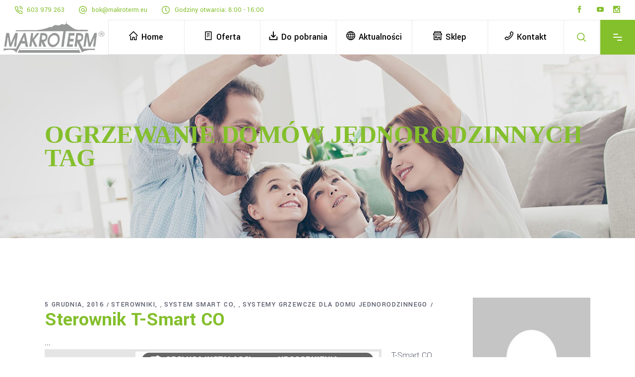

--- FILE ---
content_type: text/html; charset=UTF-8
request_url: https://makroterm.pl/tag/ogrzewanie-domow-jednorodzinnych/
body_size: 36685
content:
<!DOCTYPE html>
<html lang="pl-PL">
<head>
	
		<meta charset="UTF-8"/>
		<link rel="profile" href="https://gmpg.org/xfn/11"/>
		
				<meta name="viewport" content="width=device-width,initial-scale=1,user-scalable=yes">
		<title>ogrzewanie domów jednorodzinnych &#8211; MAKROTERM</title>
<meta name='robots' content='max-image-preview:large' />
<link rel='dns-prefetch' href='//stats.wp.com' />
<link rel='dns-prefetch' href='//www.googletagmanager.com' />
<link rel='dns-prefetch' href='//fonts.googleapis.com' />
<link rel="alternate" type="application/rss+xml" title="MAKROTERM &raquo; Kanał z wpisami" href="https://makroterm.pl/feed/" />
<link rel="alternate" type="application/rss+xml" title="MAKROTERM &raquo; Kanał z komentarzami" href="https://makroterm.pl/comments/feed/" />
<style>[consent-id]:not(.rcb-content-blocker):not([consent-transaction-complete]):not([consent-visual-use-parent^="children:"]):not([consent-confirm]){opacity:0!important;}
.rcb-content-blocker+.rcb-content-blocker-children-fallback~*{display:none!important;}</style><link rel="preload" href="https://makroterm.pl/wp-content/f91ae4aa542ede8eb5655235a52c5e75/dist/2107768086.js?ver=975c5defe73b4b2fde03afbaa384a541" as="script" />
<link rel="preload" href="https://makroterm.pl/wp-content/f91ae4aa542ede8eb5655235a52c5e75/dist/249878749.js?ver=80dde46deb116cc39fd095c5636dbf0d" as="script" />
<link rel="preload" href="https://makroterm.pl/wp-content/plugins/real-cookie-banner/public/lib/animate.css/animate.min.css?ver=4.1.1" as="style" />
<link rel="alternate" type="application/rss+xml" title="MAKROTERM &raquo; Kanał z wpisami otagowanymi jako ogrzewanie domów jednorodzinnych" href="https://makroterm.pl/tag/ogrzewanie-domow-jednorodzinnych/feed/" />
<script data-cfasync="false" type="text/javascript" defer src="https://makroterm.pl/wp-content/f91ae4aa542ede8eb5655235a52c5e75/dist/2107768086.js?ver=975c5defe73b4b2fde03afbaa384a541" id="real-cookie-banner-vendor-real-cookie-banner-banner-js"></script>
<script type="application/json" data-skip-lazy-load="js-extra" data-skip-moving="true" data-no-defer nitro-exclude data-alt-type="application/ld+json" data-dont-merge data-wpmeteor-nooptimize="true" data-cfasync="false" id="ada35316d187e13ec48f4bf9e239d4d071-js-extra">{"slug":"real-cookie-banner","textDomain":"real-cookie-banner","version":"5.2.1","restUrl":"https:\/\/makroterm.pl\/wp-json\/real-cookie-banner\/v1\/","restNamespace":"real-cookie-banner\/v1","restPathObfuscateOffset":"34d5043033a4f858","restRoot":"https:\/\/makroterm.pl\/wp-json\/","restQuery":{"_v":"5.2.1","_locale":"user"},"restNonce":"dbaa13a82c","restRecreateNonceEndpoint":"https:\/\/makroterm.pl\/wp-admin\/admin-ajax.php?action=rest-nonce","publicUrl":"https:\/\/makroterm.pl\/wp-content\/plugins\/real-cookie-banner\/public\/","chunkFolder":"dist","chunksLanguageFolder":"https:\/\/makroterm.pl\/wp-content\/languages\/mo-cache\/real-cookie-banner\/","chunks":{},"others":{"customizeValuesBanner":"{\"layout\":{\"type\":\"dialog\",\"maxHeightEnabled\":true,\"maxHeight\":740,\"dialogMaxWidth\":530,\"dialogPosition\":\"middleCenter\",\"dialogMargin\":[0,0,0,0],\"bannerPosition\":\"bottom\",\"bannerMaxWidth\":1024,\"dialogBorderRadius\":3,\"borderRadius\":5,\"animationIn\":\"slideInUp\",\"animationInDuration\":500,\"animationInOnlyMobile\":true,\"animationOut\":\"none\",\"animationOutDuration\":500,\"animationOutOnlyMobile\":true,\"overlay\":true,\"overlayBg\":\"#000000\",\"overlayBgAlpha\":50,\"overlayBlur\":2},\"decision\":{\"acceptAll\":\"button\",\"acceptEssentials\":\"button\",\"showCloseIcon\":false,\"acceptIndividual\":\"link\",\"buttonOrder\":\"all,essential,save,individual\",\"showGroups\":false,\"groupsFirstView\":false,\"saveButton\":\"always\"},\"design\":{\"bg\":\"#ffffff\",\"textAlign\":\"center\",\"linkTextDecoration\":\"underline\",\"borderWidth\":0,\"borderColor\":\"#ffffff\",\"fontSize\":13,\"fontColor\":\"#2b2b2b\",\"fontInheritFamily\":true,\"fontFamily\":\"Arial, Helvetica, sans-serif\",\"fontWeight\":\"normal\",\"boxShadowEnabled\":true,\"boxShadowOffsetX\":0,\"boxShadowOffsetY\":5,\"boxShadowBlurRadius\":13,\"boxShadowSpreadRadius\":0,\"boxShadowColor\":\"#000000\",\"boxShadowColorAlpha\":20},\"headerDesign\":{\"inheritBg\":true,\"bg\":\"#f4f4f4\",\"inheritTextAlign\":true,\"textAlign\":\"center\",\"padding\":[17,20,15,20],\"logo\":\"\",\"logoRetina\":\"\",\"logoMaxHeight\":40,\"logoPosition\":\"left\",\"logoMargin\":[5,15,5,15],\"fontSize\":20,\"fontColor\":\"#2b2b2b\",\"fontInheritFamily\":true,\"fontFamily\":\"Arial, Helvetica, sans-serif\",\"fontWeight\":\"normal\",\"borderWidth\":1,\"borderColor\":\"#efefef\"},\"bodyDesign\":{\"padding\":[15,20,5,20],\"descriptionInheritFontSize\":true,\"descriptionFontSize\":13,\"dottedGroupsInheritFontSize\":true,\"dottedGroupsFontSize\":13,\"dottedGroupsBulletColor\":\"#15779b\",\"teachingsInheritTextAlign\":true,\"teachingsTextAlign\":\"center\",\"teachingsSeparatorActive\":true,\"teachingsSeparatorWidth\":50,\"teachingsSeparatorHeight\":1,\"teachingsSeparatorColor\":\"#15779b\",\"teachingsInheritFontSize\":false,\"teachingsFontSize\":12,\"teachingsInheritFontColor\":false,\"teachingsFontColor\":\"#757575\",\"accordionMargin\":[10,0,5,0],\"accordionPadding\":[5,10,5,10],\"accordionArrowType\":\"outlined\",\"accordionArrowColor\":\"#15779b\",\"accordionBg\":\"#ffffff\",\"accordionActiveBg\":\"#f9f9f9\",\"accordionHoverBg\":\"#efefef\",\"accordionBorderWidth\":1,\"accordionBorderColor\":\"#efefef\",\"accordionTitleFontSize\":12,\"accordionTitleFontColor\":\"#2b2b2b\",\"accordionTitleFontWeight\":\"normal\",\"accordionDescriptionMargin\":[5,0,0,0],\"accordionDescriptionFontSize\":12,\"accordionDescriptionFontColor\":\"#757575\",\"accordionDescriptionFontWeight\":\"normal\",\"acceptAllOneRowLayout\":false,\"acceptAllPadding\":[10,10,10,10],\"acceptAllBg\":\"#15779b\",\"acceptAllTextAlign\":\"center\",\"acceptAllFontSize\":18,\"acceptAllFontColor\":\"#ffffff\",\"acceptAllFontWeight\":\"normal\",\"acceptAllBorderWidth\":0,\"acceptAllBorderColor\":\"#000000\",\"acceptAllHoverBg\":\"#11607d\",\"acceptAllHoverFontColor\":\"#ffffff\",\"acceptAllHoverBorderColor\":\"#000000\",\"acceptEssentialsUseAcceptAll\":true,\"acceptEssentialsButtonType\":\"\",\"acceptEssentialsPadding\":[10,10,10,10],\"acceptEssentialsBg\":\"#efefef\",\"acceptEssentialsTextAlign\":\"center\",\"acceptEssentialsFontSize\":18,\"acceptEssentialsFontColor\":\"#0a0a0a\",\"acceptEssentialsFontWeight\":\"normal\",\"acceptEssentialsBorderWidth\":0,\"acceptEssentialsBorderColor\":\"#000000\",\"acceptEssentialsHoverBg\":\"#e8e8e8\",\"acceptEssentialsHoverFontColor\":\"#000000\",\"acceptEssentialsHoverBorderColor\":\"#000000\",\"acceptIndividualPadding\":[5,5,5,5],\"acceptIndividualBg\":\"#ffffff\",\"acceptIndividualTextAlign\":\"center\",\"acceptIndividualFontSize\":16,\"acceptIndividualFontColor\":\"#15779b\",\"acceptIndividualFontWeight\":\"normal\",\"acceptIndividualBorderWidth\":0,\"acceptIndividualBorderColor\":\"#000000\",\"acceptIndividualHoverBg\":\"#ffffff\",\"acceptIndividualHoverFontColor\":\"#11607d\",\"acceptIndividualHoverBorderColor\":\"#000000\"},\"footerDesign\":{\"poweredByLink\":true,\"inheritBg\":false,\"bg\":\"#fcfcfc\",\"inheritTextAlign\":true,\"textAlign\":\"center\",\"padding\":[10,20,15,20],\"fontSize\":14,\"fontColor\":\"#757474\",\"fontInheritFamily\":true,\"fontFamily\":\"Arial, Helvetica, sans-serif\",\"fontWeight\":\"normal\",\"hoverFontColor\":\"#2b2b2b\",\"borderWidth\":1,\"borderColor\":\"#efefef\",\"languageSwitcher\":\"flags\"},\"texts\":{\"headline\":\"Preferencje dot. prywatno\\u015bci\",\"description\":\"U\\u017cywamy plik\\u00f3w cookie i podobnych technologii na naszej witrynie i przetwarzamy dane osobowe u\\u017cytkownika (np. adres IP), na przyk\\u0142ad w celu personalizacji tre\\u015bci i reklam, integracji medi\\u00f3w od dostawc\\u00f3w zewn\\u0119trznych lub analizy ruchu na naszej witrynie. Przetwarzanie danych mo\\u017ce r\\u00f3wnie\\u017c odbywa\\u0107 si\\u0119 w wyniku ustawienia plik\\u00f3w cookie. Te dane s\\u0105 udost\\u0119pniane stronom trzecim, kt\\u00f3re wymieniamy w ustawieniach prywatno\\u015bci.<br \\\/><br \\\/>Przetwarzanie danych mo\\u017ce odbywa\\u0107 si\\u0119 za Pa\\u0144stwa zgod\\u0105 lub na podstawie uzasadnionego interesu, kt\\u00f3remu mo\\u017cna sprzeciwi\\u0107 si\\u0119 w ustawieniach prywatno\\u015bci. Maj\\u0105 Pa\\u0144stwo prawo do niewyra\\u017cenia zgody oraz do jej zmiany lub odwo\\u0142ania w p\\u00f3\\u017aniejszym czasie. Wi\\u0119cej informacji na temat wykorzystywania danych mo\\u017cna znale\\u017a\\u0107 w naszej {{privacyPolicy}}polityce prywatno\\u015bci{{\\\/privacyPolicy}}.\",\"acceptAll\":\"Akceptuj wszystko\",\"acceptEssentials\":\"Kontynuuj bez zgody\",\"acceptIndividual\":\"Ustaw indywidualne ustawienia prywatno\\u015bci\",\"poweredBy\":\"2\",\"dataProcessingInUnsafeCountries\":\"Niekt\\u00f3re us\\u0142ugi przetwarzaj\\u0105 dane osobowe w niezabezpieczonych pa\\u0144stwach trzecich. Wyra\\u017caj\\u0105c zgod\\u0119 na korzystanie z tych us\\u0142ug, wyra\\u017caj\\u0105 Pa\\u0144stwo r\\u00f3wnie\\u017c zgod\\u0119 na przetwarzanie swoich danych w tych niezabezpieczonych krajach trzecich zgodnie z {{legalBasis}}. Wi\\u0105\\u017ce si\\u0119 to z ryzykiem, \\u017ce dane u\\u017cytkownika b\\u0119d\\u0105 przetwarzane przez organy do cel\\u00f3w kontroli i monitorowania, by\\u0107 mo\\u017ce bez mo\\u017cliwo\\u015bci odwo\\u0142ania si\\u0119 na drodze prawnej.\",\"ageNoticeBanner\":\"Masz mniej ni\\u017c {{minAge}} lat? W takim przypadku nie mo\\u017cesz wyrazi\\u0107 zgody na us\\u0142ugi opcjonalne. Popro\\u015b rodzic\\u00f3w lub opiekun\\u00f3w prawnych, aby wyrazili zgod\\u0119 na te us\\u0142ugi razem z Tob\\u0105.\",\"ageNoticeBlocker\":\"Masz mniej ni\\u017c {{minAge}} lat? Niestety, nie mo\\u017cesz wyrazi\\u0107 zgody na korzystanie z tej us\\u0142ugi w celu ogl\\u0105dania tych tre\\u015bci. Popro\\u015b rodzic\\u00f3w lub opiekun\\u00f3w, aby wyrazili zgod\\u0119 na us\\u0142ug\\u0119 razem z Tob\\u0105!\",\"listServicesNotice\":\"Akceptuj\\u0105c wszystkie us\\u0142ugi, zezwalaj\\u0105 Pa\\u0144stwo na wczytanie {{services}}. Us\\u0142ugi te s\\u0105 podzielone na grupy {{serviceGroups}} zgodnie z ich przeznaczeniem (przynale\\u017cno\\u015b\\u0107 oznaczona liczbami w indeksie g\\u00f3rnym).\",\"listServicesLegitimateInterestNotice\":\"Dodatkowo {{services}} s\\u0105 wczytywane na podstawie uzasadnionego interesu.\",\"consentForwardingExternalHosts\":\"Pa\\u0144stwa zgoda ma r\\u00f3wnie\\u017c zastosowanie na {{websites}}.\",\"blockerHeadline\":\"{{name}} zablokowany z powodu ustawie\\u0144 prywatno\\u015bci\",\"blockerLinkShowMissing\":\"Poka\\u017c wszystkie us\\u0142ugi, na kt\\u00f3re jeszcze trzeba wyrazi\\u0107 zgod\\u0119\",\"blockerLoadButton\":\"Zaakceptuj us\\u0142ugi i wczytaj zawarto\\u015b\\u0107\",\"blockerAcceptInfo\":\"Wczytanie zablokowanej zawarto\\u015bci spowoduje dostosowanie ustawie\\u0144 prywatno\\u015bci. Tre\\u015bci z tej us\\u0142ugi nie b\\u0119d\\u0105 blokowane w przysz\\u0142o\\u015bci.\",\"stickyHistory\":\"Historia ustawie\\u0144 prywatno\\u015bci\",\"stickyRevoke\":\"Cofnij zgody\",\"stickyRevokeSuccessMessage\":\"Pomy\\u015blnie cofni\\u0119to zgod\\u0119 na us\\u0142ugi z plikami cookie i przetwarzanie danych osobowych. Strona zostanie teraz ponownie wczytana!\",\"stickyChange\":\"Zmie\\u0144 ustawienia prywatno\\u015bci\"},\"individualLayout\":{\"inheritDialogMaxWidth\":false,\"dialogMaxWidth\":970,\"inheritBannerMaxWidth\":true,\"bannerMaxWidth\":1980,\"descriptionTextAlign\":\"left\"},\"group\":{\"checkboxBg\":\"#f0f0f0\",\"checkboxBorderWidth\":1,\"checkboxBorderColor\":\"#d2d2d2\",\"checkboxActiveColor\":\"#ffffff\",\"checkboxActiveBg\":\"#15779b\",\"checkboxActiveBorderColor\":\"#11607d\",\"groupInheritBg\":true,\"groupBg\":\"#f4f4f4\",\"groupPadding\":[15,15,15,15],\"groupSpacing\":10,\"groupBorderRadius\":5,\"groupBorderWidth\":1,\"groupBorderColor\":\"#f4f4f4\",\"headlineFontSize\":16,\"headlineFontWeight\":\"normal\",\"headlineFontColor\":\"#2b2b2b\",\"descriptionFontSize\":14,\"descriptionFontColor\":\"#757575\",\"linkColor\":\"#757575\",\"linkHoverColor\":\"#2b2b2b\",\"detailsHideLessRelevant\":true},\"saveButton\":{\"useAcceptAll\":true,\"type\":\"button\",\"padding\":[10,10,10,10],\"bg\":\"#efefef\",\"textAlign\":\"center\",\"fontSize\":18,\"fontColor\":\"#0a0a0a\",\"fontWeight\":\"normal\",\"borderWidth\":0,\"borderColor\":\"#000000\",\"hoverBg\":\"#e8e8e8\",\"hoverFontColor\":\"#000000\",\"hoverBorderColor\":\"#000000\"},\"individualTexts\":{\"headline\":\"Indywidualne preferencje prywatno\\u015bci\",\"description\":\"U\\u017cywamy plik\\u00f3w cookie i podobnych technologii na naszej witrynie i przetwarzamy dane osobowe u\\u017cytkownika (np. adres IP), na przyk\\u0142ad w celu personalizacji tre\\u015bci i reklam, integracji medi\\u00f3w od dostawc\\u00f3w zewn\\u0119trznych lub analizy ruchu na naszej witrynie. Przetwarzanie danych mo\\u017ce r\\u00f3wnie\\u017c odbywa\\u0107 si\\u0119 w wyniku ustawienia plik\\u00f3w cookie. Te dane s\\u0105 udost\\u0119pniane stronom trzecim, kt\\u00f3re wymieniamy w ustawieniach prywatno\\u015bci.<br \\\/><br \\\/>Przetwarzanie danych mo\\u017ce odbywa\\u0107 si\\u0119 za Pa\\u0144stwa zgod\\u0105 lub na podstawie uzasadnionego interesu, kt\\u00f3remu mo\\u017cna sprzeciwi\\u0107 si\\u0119 w ustawieniach prywatno\\u015bci. Maj\\u0105 Pa\\u0144stwo prawo do niewyra\\u017cenia zgody oraz do jej zmiany lub odwo\\u0142ania w p\\u00f3\\u017aniejszym czasie. Wi\\u0119cej informacji na temat wykorzystywania danych mo\\u017cna znale\\u017a\\u0107 w naszej {{privacyPolicy}}polityce prywatno\\u015bci{{\\\/privacyPolicy}}.<br \\\/><br \\\/>Poni\\u017cej znajduje si\\u0119 przegl\\u0105d wszystkich us\\u0142ug u\\u017cywanych przez t\\u0119 witryn\\u0119. Mog\\u0105 Pa\\u0144stwo zapozna\\u0107 si\\u0119 ze szczeg\\u00f3\\u0142owymi informacjami na temat ka\\u017cdej us\\u0142ugi i wyrazi\\u0107 na nie zgod\\u0119 indywidualnie lub skorzysta\\u0107 z prawa do sprzeciwu.\",\"save\":\"Zapisz spersonalizowane wybory\",\"showMore\":\"Poka\\u017c informacje o us\\u0142udze\",\"hideMore\":\"Ukryj informacje o us\\u0142udze\",\"postamble\":\"\"},\"mobile\":{\"enabled\":true,\"maxHeight\":400,\"hideHeader\":false,\"alignment\":\"bottom\",\"scalePercent\":90,\"scalePercentVertical\":-50},\"sticky\":{\"enabled\":false,\"animationsEnabled\":true,\"alignment\":\"left\",\"bubbleBorderRadius\":50,\"icon\":\"fingerprint\",\"iconCustom\":\"\",\"iconCustomRetina\":\"\",\"iconSize\":30,\"iconColor\":\"#ffffff\",\"bubbleMargin\":[10,20,20,20],\"bubblePadding\":15,\"bubbleBg\":\"#15779b\",\"bubbleBorderWidth\":0,\"bubbleBorderColor\":\"#10556f\",\"boxShadowEnabled\":true,\"boxShadowOffsetX\":0,\"boxShadowOffsetY\":2,\"boxShadowBlurRadius\":5,\"boxShadowSpreadRadius\":1,\"boxShadowColor\":\"#105b77\",\"boxShadowColorAlpha\":40,\"bubbleHoverBg\":\"#ffffff\",\"bubbleHoverBorderColor\":\"#000000\",\"hoverIconColor\":\"#000000\",\"hoverIconCustom\":\"\",\"hoverIconCustomRetina\":\"\",\"menuFontSize\":16,\"menuBorderRadius\":5,\"menuItemSpacing\":10,\"menuItemPadding\":[5,10,5,10]},\"customCss\":{\"css\":\"\",\"antiAdBlocker\":\"y\"}}","isPro":false,"showProHints":false,"proUrl":"https:\/\/devowl.io\/go\/real-cookie-banner?source=rcb-lite","showLiteNotice":true,"frontend":{"groups":"[{\"id\":436,\"name\":\"Niezb\\u0119dny\",\"slug\":\"niezbedny\",\"description\":\"Us\\u0142ugi niezb\\u0119dne wymagane s\\u0105 do podstawowej funkcjonalno\\u015bci witryny. Obejmuj\\u0105 one wy\\u0142\\u0105cznie us\\u0142ugi potrzebne z technicznego punktu widzenia. Nie mo\\u017cna wnie\\u015b\\u0107 sprzeciwu wobec tych us\\u0142ug.\",\"isEssential\":true,\"isDefault\":true,\"items\":[{\"id\":12276,\"name\":\"Real Cookie Banner\",\"purpose\":\"Real Cookie Banner prosi odwiedzaj\\u0105cych witryn\\u0119 o zgod\\u0119 na ustawienie plik\\u00f3w cookie i przetwarzanie danych osobowych. W tym celu ka\\u017cdej osobie odwiedzaj\\u0105cej witryn\\u0119 przypisywany jest UUID (anonimowy identyfikator u\\u017cytkownika), kt\\u00f3ry jest wa\\u017cny do momentu wyga\\u015bni\\u0119cia pliku cookie w celu przechowywania zgody. Pliki cookie s\\u0105 u\\u017cywane do testowania, czy pliki cookie mog\\u0105 by\\u0107 ustawione, do przechowywania odniesienia do udokumentowanej zgody, do przechowywania, na kt\\u00f3re us\\u0142ugi, z kt\\u00f3rych grup us\\u0142ug odwiedzaj\\u0105cy wyrazi\\u0142 zgod\\u0119, oraz, je\\u015bli zgoda zosta\\u0142a uzyskana zgodnie z Transparency & Consent Framework (TCF), do przechowywania zgody w partnerach TCF, celach, celach specjalnych, funkcjach i funkcjach specjalnych. W ramach obowi\\u0105zku ujawnienia zgodnie z RODO zebrana zgoda jest w pe\\u0142ni udokumentowana. Obejmuje to, opr\\u00f3cz us\\u0142ug i grup us\\u0142ug, na kt\\u00f3re odwiedzaj\\u0105cy wyrazi\\u0142 zgod\\u0119, a je\\u015bli zgoda zosta\\u0142a uzyskana zgodnie ze standardem TCF, na kt\\u00f3rych partner\\u00f3w TCF, cele i funkcje odwiedzaj\\u0105cy wyrazi\\u0142 zgod\\u0119, wszystkie ustawienia baner\\u00f3w plik\\u00f3w cookie w momencie wyra\\u017cenia zgody, a tak\\u017ce okoliczno\\u015bci techniczne (np. rozmiar wy\\u015bwietlanego obszaru w momencie wyra\\u017cenia zgody) oraz interakcje u\\u017cytkownika (np. klikni\\u0119cia przycisk\\u00f3w), kt\\u00f3re doprowadzi\\u0142y do wyra\\u017cenia zgody. Zgoda jest zbierana jeden raz na ka\\u017cdy j\\u0119zyk.\",\"providerContact\":{\"phone\":\"\",\"email\":\"\",\"link\":\"\"},\"isProviderCurrentWebsite\":true,\"provider\":\"\",\"uniqueName\":\"\",\"isEmbeddingOnlyExternalResources\":false,\"legalBasis\":\"legal-requirement\",\"dataProcessingInCountries\":[],\"dataProcessingInCountriesSpecialTreatments\":[],\"technicalDefinitions\":[{\"type\":\"http\",\"name\":\"real_cookie_banner*\",\"host\":\".makroterm.pl\",\"duration\":365,\"durationUnit\":\"d\",\"isSessionDuration\":false,\"purpose\":\"Unikalny identyfikator zgody, ale nie osoby odwiedzaj\\u0105cej witryn\\u0119. Skr\\u00f3t rewizyjny dla ustawie\\u0144 banera plik\\u00f3w cookie (teksty, kolory, funkcje, grupy us\\u0142ug, us\\u0142ugi, blokady tre\\u015bci itp.) Identyfikatory us\\u0142ug i grup us\\u0142ug, na kt\\u00f3re wyra\\u017cono zgod\\u0119.\"},{\"type\":\"http\",\"name\":\"real_cookie_banner*-tcf\",\"host\":\".makroterm.pl\",\"duration\":365,\"durationUnit\":\"d\",\"isSessionDuration\":false,\"purpose\":\"Zgody gromadzone w ramach TCF przechowywane w formacie TC String, w tym dostawcy TCF, cele, cele specjalne, funkcje i funkcje specjalne.\"},{\"type\":\"http\",\"name\":\"real_cookie_banner*-gcm\",\"host\":\".makroterm.pl\",\"duration\":365,\"durationUnit\":\"d\",\"isSessionDuration\":false,\"purpose\":\"Zgody na typy (cele) zgody zebrane w ramach trybu zgody Google przechowywane dla wszystkich us\\u0142ug zgodnych z trybem zgody Google.\"},{\"type\":\"http\",\"name\":\"real_cookie_banner-test\",\"host\":\".makroterm.pl\",\"duration\":365,\"durationUnit\":\"d\",\"isSessionDuration\":false,\"purpose\":\"Plik cookie ustawiony w celu przetestowania funkcjonalno\\u015bci plik\\u00f3w cookie HTTP. Usuni\\u0119ty natychmiast po zako\\u0144czeniu testu.\"},{\"type\":\"local\",\"name\":\"real_cookie_banner*\",\"host\":\"https:\\\/\\\/makroterm.pl\",\"duration\":1,\"durationUnit\":\"d\",\"isSessionDuration\":false,\"purpose\":\"Unikalny identyfikator zgody, ale nie osoby odwiedzaj\\u0105cej witryn\\u0119. Skr\\u00f3t rewizyjny dla ustawie\\u0144 banera plik\\u00f3w cookie (teksty, kolory, funkcje, grupy us\\u0142ug, us\\u0142ugi, blokady tre\\u015bci itp.) Identyfikatory us\\u0142ug i grup us\\u0142ug, na kt\\u00f3re wyra\\u017cono zgod\\u0119. Jest przechowywany tylko do momentu udokumentowania zgody na serwerze witryny.\"},{\"type\":\"local\",\"name\":\"real_cookie_banner*-tcf\",\"host\":\"https:\\\/\\\/makroterm.pl\",\"duration\":1,\"durationUnit\":\"d\",\"isSessionDuration\":false,\"purpose\":\"Zgody zebrane w ramach TCF przechowywane w formacie TC String, w tym dostawcy TCF, cele, cele specjalne, funkcje i funkcje specjalne. Jest przechowywana tylko do momentu udokumentowania zgody na serwerze witryny.\"},{\"type\":\"local\",\"name\":\"real_cookie_banner*-gcm\",\"host\":\"https:\\\/\\\/makroterm.pl\",\"duration\":1,\"durationUnit\":\"d\",\"isSessionDuration\":false,\"purpose\":\"Zgody zebrane w ramach Google Consent Mode przechowywane w typach zg\\u00f3d (celach) dla wszystkich us\\u0142ug zgodnych z Google Consent Mode. Jest przechowywana tylko do momentu udokumentowania zgody na serwerze witryny.\"},{\"type\":\"local\",\"name\":\"real_cookie_banner-consent-queue*\",\"host\":\"https:\\\/\\\/makroterm.pl\",\"duration\":1,\"durationUnit\":\"d\",\"isSessionDuration\":false,\"purpose\":\"Lokalne buforowanie wyboru w banerze plik\\u00f3w cookie do czasu uzyskania zgody serwera; okresowe dokumentowanie lub pr\\u00f3ba prze\\u0142\\u0105czenia strony, je\\u015bli serwer jest niedost\\u0119pny lub przeci\\u0105\\u017cony.\"}],\"codeDynamics\":[],\"providerPrivacyPolicyUrl\":\"\",\"providerLegalNoticeUrl\":\"\",\"tagManagerOptInEventName\":\"\",\"tagManagerOptOutEventName\":\"\",\"googleConsentModeConsentTypes\":[],\"executePriority\":10,\"codeOptIn\":\"\",\"executeCodeOptInWhenNoTagManagerConsentIsGiven\":false,\"codeOptOut\":\"\",\"executeCodeOptOutWhenNoTagManagerConsentIsGiven\":false,\"deleteTechnicalDefinitionsAfterOptOut\":false,\"codeOnPageLoad\":\"\",\"presetId\":\"real-cookie-banner\"}]}]","links":[{"id":12275,"label":"Polityka prywatno\u015bci","pageType":"privacyPolicy","isExternalUrl":false,"pageId":3,"url":"https:\/\/makroterm.pl\/privacy-policy\/","hideCookieBanner":true,"isTargetBlank":true}],"websiteOperator":{"address":"Makroterm Sp.J.","country":"PL","contactEmail":"base64-encoded:Ym9rQG1ha3JvdGVybS5ldQ==","contactPhone":"","contactFormUrl":"https:\/\/makroterm.pl\/"},"blocker":[],"languageSwitcher":[],"predefinedDataProcessingInSafeCountriesLists":{"GDPR":["AT","BE","BG","HR","CY","CZ","DK","EE","FI","FR","DE","GR","HU","IE","IS","IT","LI","LV","LT","LU","MT","NL","NO","PL","PT","RO","SK","SI","ES","SE"],"DSG":["CH"],"GDPR+DSG":[],"ADEQUACY_EU":["AD","AR","CA","FO","GG","IL","IM","JP","JE","NZ","KR","CH","GB","UY","US"],"ADEQUACY_CH":["DE","AD","AR","AT","BE","BG","CA","CY","HR","DK","ES","EE","FI","FR","GI","GR","GG","HU","IM","FO","IE","IS","IL","IT","JE","LV","LI","LT","LU","MT","MC","NO","NZ","NL","PL","PT","CZ","RO","GB","SK","SI","SE","UY","US"]},"decisionCookieName":"real_cookie_banner-v:3_blog:1_path:87dc3ca","revisionHash":"e69dff263248bec0cb905e2dc9fe323f","territorialLegalBasis":["gdpr-eprivacy"],"setCookiesViaManager":"none","isRespectDoNotTrack":false,"failedConsentDocumentationHandling":"essentials","isAcceptAllForBots":true,"isDataProcessingInUnsafeCountries":false,"isAgeNotice":true,"ageNoticeAgeLimit":16,"isListServicesNotice":true,"isBannerLessConsent":false,"isTcf":false,"isGcm":false,"isGcmListPurposes":false,"hasLazyData":false},"anonymousContentUrl":"https:\/\/makroterm.pl\/wp-content\/f91ae4aa542ede8eb5655235a52c5e75\/dist\/","anonymousHash":"f91ae4aa542ede8eb5655235a52c5e75","hasDynamicPreDecisions":false,"isLicensed":true,"isDevLicense":false,"multilingualSkipHTMLForTag":"","isCurrentlyInTranslationEditorPreview":false,"defaultLanguage":"","currentLanguage":"","activeLanguages":[],"context":"","iso3166OneAlpha2":{"AF":"Afghanistan","AX":"Aland Islands","AL":"Albania","DZ":"Algeria","AS":"American Samoa","AD":"Andorra","AO":"Angola","AI":"Anguilla","AQ":"Antarctica","AG":"Antigua And Barbuda","AR":"Argentina","AM":"Armenia","AW":"Aruba","AU":"Australia","AT":"Austria","AZ":"Azerbaijan","BS":"Bahamas","BH":"Bahrain","BD":"Bangladesh","BB":"Barbados","BY":"Belarus","BE":"Belgium","BZ":"Belize","BJ":"Benin","BM":"Bermuda","BT":"Bhutan","BO":"Bolivia","BA":"Bosnia And Herzegovina","BW":"Botswana","BV":"Bouvet Island","BR":"Brazil","IO":"British Indian Ocean Territory","BN":"Brunei Darussalam","BG":"Bulgaria","BF":"Burkina Faso","BI":"Burundi","KH":"Cambodia","CM":"Cameroon","CA":"Canada","CV":"Cape Verde","KY":"Cayman Islands","CF":"Central African Republic","TD":"Chad","CL":"Chile","CN":"China","CX":"Christmas Island","CC":"Cocos (Keeling) Islands","CO":"Colombia","KM":"Comoros","CG":"Congo","CD":"Congo, Democratic Republic","CK":"Cook Islands","CR":"Costa Rica","CI":"Cote D'Ivoire","HR":"Croatia","CU":"Cuba","CY":"Cyprus","CZ":"Czech Republic","DK":"Denmark","DJ":"Djibouti","DM":"Dominica","DO":"Dominican Republic","EC":"Ecuador","EG":"Egypt","SV":"El Salvador","GQ":"Equatorial Guinea","ER":"Eritrea","EE":"Estonia","ET":"Ethiopia","FK":"Falkland Islands (Malvinas)","FO":"Faroe Islands","FM":"Federated States Of Micronesia","FJ":"Fiji","FI":"Finland","FR":"France","GF":"French Guiana","PF":"French Polynesia","TF":"French Southern and Antarctic Lands","GA":"Gabon","GM":"Gambia","GE":"Georgia","DE":"Germany","GH":"Ghana","GI":"Gibraltar","GR":"Greece","GL":"Greenland","GD":"Grenada","GP":"Guadeloupe","GU":"Guam","GT":"Guatemala","GG":"Guernsey","GN":"Guinea","GW":"Guinea-Bissau","GY":"Guyana","HT":"Haiti","HM":"Heard Island & Mcdonald Islands","VA":"Holy See (Vatican City State)","HN":"Honduras","HK":"Hong Kong","HU":"Hungary","IS":"Iceland","IN":"India","ID":"Indonesia","IR":"Iran, Islamic Republic Of","IQ":"Iraq","IE":"Ireland","IM":"Isle Of Man","IL":"Israel","IT":"Italy","JM":"Jamaica","JP":"Japan","JE":"Jersey","JO":"Jordan","KZ":"Kazakhstan","KE":"Kenya","KI":"Kiribati","KR":"Korea","KW":"Kuwait","KG":"Kyrgyzstan","LA":"Lao People's Democratic Republic","LV":"Latvia","LB":"Lebanon","LS":"Lesotho","LR":"Liberia","LY":"Libyan Arab Jamahiriya","LI":"Liechtenstein","LT":"Lithuania","LU":"Luxembourg","MO":"Macao","MK":"Macedonia","MG":"Madagascar","MW":"Malawi","MY":"Malaysia","MV":"Maldives","ML":"Mali","MT":"Malta","MH":"Marshall Islands","MQ":"Martinique","MR":"Mauritania","MU":"Mauritius","YT":"Mayotte","MX":"Mexico","MD":"Moldova","MC":"Monaco","MN":"Mongolia","ME":"Montenegro","MS":"Montserrat","MA":"Morocco","MZ":"Mozambique","MM":"Myanmar","NA":"Namibia","NR":"Nauru","NP":"Nepal","NL":"Netherlands","AN":"Netherlands Antilles","NC":"New Caledonia","NZ":"New Zealand","NI":"Nicaragua","NE":"Niger","NG":"Nigeria","NU":"Niue","NF":"Norfolk Island","KP":"North Korea","MP":"Northern Mariana Islands","NO":"Norway","OM":"Oman","PK":"Pakistan","PW":"Palau","PS":"Palestinian Territory, Occupied","PA":"Panama","PG":"Papua New Guinea","PY":"Paraguay","PE":"Peru","PH":"Philippines","PN":"Pitcairn","PL":"Poland","PT":"Portugal","PR":"Puerto Rico","QA":"Qatar","RE":"Reunion","RO":"Romania","RU":"Russian Federation","RW":"Rwanda","BL":"Saint Barthelemy","SH":"Saint Helena","KN":"Saint Kitts And Nevis","LC":"Saint Lucia","MF":"Saint Martin","PM":"Saint Pierre And Miquelon","VC":"Saint Vincent And Grenadines","WS":"Samoa","SM":"San Marino","ST":"Sao Tome And Principe","SA":"Saudi Arabia","SN":"Senegal","RS":"Serbia","SC":"Seychelles","SL":"Sierra Leone","SG":"Singapore","SK":"Slovakia","SI":"Slovenia","SB":"Solomon Islands","SO":"Somalia","ZA":"South Africa","GS":"South Georgia And Sandwich Isl.","ES":"Spain","LK":"Sri Lanka","SD":"Sudan","SR":"Suriname","SJ":"Svalbard And Jan Mayen","SZ":"Swaziland","SE":"Sweden","CH":"Switzerland","SY":"Syrian Arab Republic","TW":"Taiwan","TJ":"Tajikistan","TZ":"Tanzania","TH":"Thailand","TL":"Timor-Leste","TG":"Togo","TK":"Tokelau","TO":"Tonga","TT":"Trinidad And Tobago","TN":"Tunisia","TR":"Turkey","TM":"Turkmenistan","TC":"Turks And Caicos Islands","TV":"Tuvalu","UG":"Uganda","UA":"Ukraine","AE":"United Arab Emirates","GB":"United Kingdom","US":"United States","UM":"United States Outlying Islands","UY":"Uruguay","UZ":"Uzbekistan","VU":"Vanuatu","VE":"Venezuela","VN":"Vietnam","VG":"Virgin Islands, British","VI":"Virgin Islands, U.S.","WF":"Wallis And Futuna","EH":"Western Sahara","YE":"Yemen","ZM":"Zambia","ZW":"Zimbabwe"},"visualParentSelectors":{".et_pb_video_box":1,".et_pb_video_slider:has(>.et_pb_slider_carousel %s)":"self",".ast-oembed-container":1,".wpb_video_wrapper":1,".gdlr-core-pbf-background-wrap":1},"isPreventPreDecision":false,"isInvalidateImplicitUserConsent":false,"dependantVisibilityContainers":["[role=\"tabpanel\"]",".eael-tab-content-item",".wpcs_content_inner",".op3-contenttoggleitem-content",".op3-popoverlay-content",".pum-overlay","[data-elementor-type=\"popup\"]",".wp-block-ub-content-toggle-accordion-content-wrap",".w-popup-wrap",".oxy-lightbox_inner[data-inner-content=true]",".oxy-pro-accordion_body",".oxy-tab-content",".kt-accordion-panel",".vc_tta-panel-body",".mfp-hide","div[id^=\"tve_thrive_lightbox_\"]",".brxe-xpromodalnestable",".evcal_eventcard",".divioverlay",".et_pb_toggle_content"],"disableDeduplicateExceptions":[".et_pb_video_slider"],"bannerDesignVersion":12,"bannerI18n":{"showMore":"Poka\u017c wi\u0119cej","hideMore":"Ukryj","showLessRelevantDetails":"Poka\u017c wi\u0119cej szczeg\u00f3\u0142\u00f3w (%s)","hideLessRelevantDetails":"Ukryj wi\u0119cej szczeg\u00f3\u0142\u00f3w (%s)","other":"Inne","legalBasis":{"label":"U\u017cytkowanie na podstawie prawnej","consentPersonalData":"Zgoda na przetwarzanie danych osobowych","consentStorage":"Zgoda na przechowywanie lub dost\u0119p do informacji na urz\u0105dzeniu ko\u0144cowym u\u017cytkownika","legitimateInterestPersonalData":"Uzasadniony interes w przetwarzaniu danych osobowych","legitimateInterestStorage":"\u015awiadczenie wyra\u017anie \u017c\u0105danej us\u0142ugi cyfrowej w celu przechowywania lub uzyskiwania dost\u0119pu do informacji na urz\u0105dzeniu ko\u0144cowym u\u017cytkownika","legalRequirementPersonalData":"Zgodno\u015b\u0107 z obowi\u0105zkiem prawnym w zakresie przetwarzania danych osobowych"},"territorialLegalBasisArticles":{"gdpr-eprivacy":{"dataProcessingInUnsafeCountries":"Art. 49 ust. 1 lit. a) RODO"},"dsg-switzerland":{"dataProcessingInUnsafeCountries":"Art. 17 ust. 1 lit. a) DSG (Szwajcaria)"}},"legitimateInterest":"Uzasadniony interes","consent":"Zgoda","crawlerLinkAlert":"Rozpoznali\u015bmy, \u017ce jeste\u015b crawlerem\/botem. Tylko osoby fizyczne musz\u0105 wyrazi\u0107 zgod\u0119 na pliki cookie i przetwarzanie danych osobowych. W zwi\u0105zku z tym link nie spe\u0142nia \u017cadnej funkcji.","technicalCookieDefinitions":"Techniczne definicje plik\u00f3w cookie","technicalCookieName":"Techniczna nazwa pliku cookie","usesCookies":"U\u017cywa plik\u00f3w cookie","cookieRefresh":"Od\u015bwie\u017canie plik\u00f3w cookie","usesNonCookieAccess":"Wykorzystuje informacje podobne do plik\u00f3w cookie (LocalStorage, SessionStorage, IndexDB itp.)","host":"Host","duration":"Czas trwania","noExpiration":"Nie wygasa","type":"Typ","purpose":"Cel","purposes":"Cele","headerTitlePrivacyPolicyHistory":"Historia ustawie\u0144 prywatno\u015bci","skipToConsentChoices":"Przejd\u017a do opcji wyra\u017cania zgody","historyLabel":"Poka\u017c zgod\u0119 od","historyItemLoadError":"Odczytanie zgody nie powiod\u0142o si\u0119. Prosz\u0119 spr\u00f3bowa\u0107 ponownie p\u00f3\u017aniej!","historySelectNone":"Nie wyra\u017cono jeszcze zgody","provider":"Dostawca","providerContactPhone":"Telefon","providerContactEmail":"E-mail","providerContactLink":"Formularz kontaktowy","providerPrivacyPolicyUrl":"Polityka prywatno\u015bci","providerLegalNoticeUrl":"Zastrze\u017cenia prawne","nonStandard":"Niestandardowe przetwarzanie danych","nonStandardDesc":"Niekt\u00f3re us\u0142ugi ustawiaj\u0105 pliki cookie i\/lub przetwarzaj\u0105 dane osobowe bez przestrzegania standard\u00f3w komunikacji zgody. Us\u0142ugi te s\u0105 podzielone na kilka grup. Tak zwane \"us\u0142ugi niezb\u0119dne\" s\u0105 wykorzystywane na podstawie uzasadnionego interesu i nie mo\u017cna z nich zrezygnowa\u0107 (sprzeciw mo\u017ce wymaga\u0107 przes\u0142ania wiadomo\u015bci e-mail lub listu zgodnie z polityk\u0105 prywatno\u015bci), podczas gdy wszystkie inne us\u0142ugi s\u0105 wykorzystywane wy\u0142\u0105cznie po wyra\u017ceniu zgody.","dataProcessingInThirdCountries":"Przetwarzanie danych w pa\u0144stwach trzecich","safetyMechanisms":{"label":"Mechanizmy bezpiecze\u0144stwa dla transmisji danych","standardContractualClauses":"Standardowe klauzule umowne","adequacyDecision":"Decyzja o adekwatno\u015bci","eu":"UE","switzerland":"Szwajcaria","bindingCorporateRules":"Wi\u0105\u017c\u0105ce regu\u0142y korporacyjne","contractualGuaranteeSccSubprocessors":"Gwarancja umowna dla standardowych klauzul umownych z podwykonawcami przetwarzania"},"durationUnit":{"n1":{"s":"sekunda","m":"minuta","h":"godzina","d":"dzie\u0144","mo":"miesi\u0105c","y":"rok"},"nx":{"s":"sekundy","m":"minuty","h":"godziny","d":"dni","mo":"miesi\u0105ce","y":"lata"}},"close":"Zamknij","closeWithoutSaving":"Zamknij bez zapisywania","yes":"Tak","no":"Nie","unknown":"Nieznany","none":"Brak","noLicense":"Brak aktywowanej licencji - nie do u\u017cytku produkcyjnego!","devLicense":"Licencja na produkt nie do u\u017cytku produkcyjnego!","devLicenseLearnMore":"Wi\u0119cej informacji","devLicenseLink":"https:\/\/devowl.io\/knowledge-base\/license-installation-type\/","andSeparator":" i ","deprecated":{"appropriateSafeguard":"Odpowiednie zabezpieczenie","dataProcessingInUnsafeCountries":"Przetwarzanie danych w niebezpiecznych krajach trzecich","legalRequirement":"Zgodno\u015b\u0107 z obowi\u0105zkiem prawnym"}},"pageRequestUuid4":"a97b0ba5f-9cc7-43eb-bf4c-ba7a2bff71a3","pageByIdUrl":"https:\/\/makroterm.pl?page_id","pluginUrl":"https:\/\/devowl.io\/wordpress-real-cookie-banner\/"}}</script>
<script data-skip-lazy-load="js-extra" data-skip-moving="true" data-no-defer nitro-exclude data-alt-type="application/ld+json" data-dont-merge data-wpmeteor-nooptimize="true" data-cfasync="false" id="ada35316d187e13ec48f4bf9e239d4d072-js-extra">
(()=>{var x=function (a,b){return-1<["codeOptIn","codeOptOut","codeOnPageLoad","contactEmail"].indexOf(a)&&"string"==typeof b&&b.startsWith("base64-encoded:")?window.atob(b.substr(15)):b},t=(e,t)=>new Proxy(e,{get:(e,n)=>{let r=Reflect.get(e,n);return n===t&&"string"==typeof r&&(r=JSON.parse(r,x),Reflect.set(e,n,r)),r}}),n=JSON.parse(document.getElementById("ada35316d187e13ec48f4bf9e239d4d071-js-extra").innerHTML,x);window.Proxy?n.others.frontend=t(n.others.frontend,"groups"):n.others.frontend.groups=JSON.parse(n.others.frontend.groups,x);window.Proxy?n.others=t(n.others,"customizeValuesBanner"):n.others.customizeValuesBanner=JSON.parse(n.others.customizeValuesBanner,x);;window.realCookieBanner=n;window[Math.random().toString(36)]=n;
})();
</script><script data-cfasync="false" type="text/javascript" id="real-cookie-banner-banner-js-before">
/* <![CDATA[ */
((a,b)=>{a[b]||(a[b]={unblockSync:()=>undefined},["consentSync"].forEach(c=>a[b][c]=()=>({cookie:null,consentGiven:!1,cookieOptIn:!0})),["consent","consentAll","unblock"].forEach(c=>a[b][c]=(...d)=>new Promise(e=>a.addEventListener(b,()=>{a[b][c](...d).then(e)},{once:!0}))))})(window,"consentApi");
/* ]]> */
</script>
<script data-cfasync="false" type="text/javascript" defer src="https://makroterm.pl/wp-content/f91ae4aa542ede8eb5655235a52c5e75/dist/249878749.js?ver=80dde46deb116cc39fd095c5636dbf0d" id="real-cookie-banner-banner-js"></script>
<link rel='stylesheet' id='animate-css-css' href='https://makroterm.pl/wp-content/plugins/real-cookie-banner/public/lib/animate.css/animate.min.css?ver=4.1.1' type='text/css' media='all' />
<script type="text/javascript">
/* <![CDATA[ */
window._wpemojiSettings = {"baseUrl":"https:\/\/s.w.org\/images\/core\/emoji\/15.0.3\/72x72\/","ext":".png","svgUrl":"https:\/\/s.w.org\/images\/core\/emoji\/15.0.3\/svg\/","svgExt":".svg","source":{"concatemoji":"https:\/\/makroterm.pl\/wp-includes\/js\/wp-emoji-release.min.js?ver=6.5.2"}};
/*! This file is auto-generated */
!function(i,n){var o,s,e;function c(e){try{var t={supportTests:e,timestamp:(new Date).valueOf()};sessionStorage.setItem(o,JSON.stringify(t))}catch(e){}}function p(e,t,n){e.clearRect(0,0,e.canvas.width,e.canvas.height),e.fillText(t,0,0);var t=new Uint32Array(e.getImageData(0,0,e.canvas.width,e.canvas.height).data),r=(e.clearRect(0,0,e.canvas.width,e.canvas.height),e.fillText(n,0,0),new Uint32Array(e.getImageData(0,0,e.canvas.width,e.canvas.height).data));return t.every(function(e,t){return e===r[t]})}function u(e,t,n){switch(t){case"flag":return n(e,"\ud83c\udff3\ufe0f\u200d\u26a7\ufe0f","\ud83c\udff3\ufe0f\u200b\u26a7\ufe0f")?!1:!n(e,"\ud83c\uddfa\ud83c\uddf3","\ud83c\uddfa\u200b\ud83c\uddf3")&&!n(e,"\ud83c\udff4\udb40\udc67\udb40\udc62\udb40\udc65\udb40\udc6e\udb40\udc67\udb40\udc7f","\ud83c\udff4\u200b\udb40\udc67\u200b\udb40\udc62\u200b\udb40\udc65\u200b\udb40\udc6e\u200b\udb40\udc67\u200b\udb40\udc7f");case"emoji":return!n(e,"\ud83d\udc26\u200d\u2b1b","\ud83d\udc26\u200b\u2b1b")}return!1}function f(e,t,n){var r="undefined"!=typeof WorkerGlobalScope&&self instanceof WorkerGlobalScope?new OffscreenCanvas(300,150):i.createElement("canvas"),a=r.getContext("2d",{willReadFrequently:!0}),o=(a.textBaseline="top",a.font="600 32px Arial",{});return e.forEach(function(e){o[e]=t(a,e,n)}),o}function t(e){var t=i.createElement("script");t.src=e,t.defer=!0,i.head.appendChild(t)}"undefined"!=typeof Promise&&(o="wpEmojiSettingsSupports",s=["flag","emoji"],n.supports={everything:!0,everythingExceptFlag:!0},e=new Promise(function(e){i.addEventListener("DOMContentLoaded",e,{once:!0})}),new Promise(function(t){var n=function(){try{var e=JSON.parse(sessionStorage.getItem(o));if("object"==typeof e&&"number"==typeof e.timestamp&&(new Date).valueOf()<e.timestamp+604800&&"object"==typeof e.supportTests)return e.supportTests}catch(e){}return null}();if(!n){if("undefined"!=typeof Worker&&"undefined"!=typeof OffscreenCanvas&&"undefined"!=typeof URL&&URL.createObjectURL&&"undefined"!=typeof Blob)try{var e="postMessage("+f.toString()+"("+[JSON.stringify(s),u.toString(),p.toString()].join(",")+"));",r=new Blob([e],{type:"text/javascript"}),a=new Worker(URL.createObjectURL(r),{name:"wpTestEmojiSupports"});return void(a.onmessage=function(e){c(n=e.data),a.terminate(),t(n)})}catch(e){}c(n=f(s,u,p))}t(n)}).then(function(e){for(var t in e)n.supports[t]=e[t],n.supports.everything=n.supports.everything&&n.supports[t],"flag"!==t&&(n.supports.everythingExceptFlag=n.supports.everythingExceptFlag&&n.supports[t]);n.supports.everythingExceptFlag=n.supports.everythingExceptFlag&&!n.supports.flag,n.DOMReady=!1,n.readyCallback=function(){n.DOMReady=!0}}).then(function(){return e}).then(function(){var e;n.supports.everything||(n.readyCallback(),(e=n.source||{}).concatemoji?t(e.concatemoji):e.wpemoji&&e.twemoji&&(t(e.twemoji),t(e.wpemoji)))}))}((window,document),window._wpemojiSettings);
/* ]]> */
</script>
<style id='wp-emoji-styles-inline-css' type='text/css'>

	img.wp-smiley, img.emoji {
		display: inline !important;
		border: none !important;
		box-shadow: none !important;
		height: 1em !important;
		width: 1em !important;
		margin: 0 0.07em !important;
		vertical-align: -0.1em !important;
		background: none !important;
		padding: 0 !important;
	}
</style>
<link rel='stylesheet' id='wp-block-library-css' href='https://makroterm.pl/wp-includes/css/dist/block-library/style.min.css?ver=6.5.2' type='text/css' media='all' />
<style id='classic-theme-styles-inline-css' type='text/css'>
/*! This file is auto-generated */
.wp-block-button__link{color:#fff;background-color:#32373c;border-radius:9999px;box-shadow:none;text-decoration:none;padding:calc(.667em + 2px) calc(1.333em + 2px);font-size:1.125em}.wp-block-file__button{background:#32373c;color:#fff;text-decoration:none}
</style>
<style id='global-styles-inline-css' type='text/css'>
body{--wp--preset--color--black: #000000;--wp--preset--color--cyan-bluish-gray: #abb8c3;--wp--preset--color--white: #ffffff;--wp--preset--color--pale-pink: #f78da7;--wp--preset--color--vivid-red: #cf2e2e;--wp--preset--color--luminous-vivid-orange: #ff6900;--wp--preset--color--luminous-vivid-amber: #fcb900;--wp--preset--color--light-green-cyan: #7bdcb5;--wp--preset--color--vivid-green-cyan: #00d084;--wp--preset--color--pale-cyan-blue: #8ed1fc;--wp--preset--color--vivid-cyan-blue: #0693e3;--wp--preset--color--vivid-purple: #9b51e0;--wp--preset--gradient--vivid-cyan-blue-to-vivid-purple: linear-gradient(135deg,rgba(6,147,227,1) 0%,rgb(155,81,224) 100%);--wp--preset--gradient--light-green-cyan-to-vivid-green-cyan: linear-gradient(135deg,rgb(122,220,180) 0%,rgb(0,208,130) 100%);--wp--preset--gradient--luminous-vivid-amber-to-luminous-vivid-orange: linear-gradient(135deg,rgba(252,185,0,1) 0%,rgba(255,105,0,1) 100%);--wp--preset--gradient--luminous-vivid-orange-to-vivid-red: linear-gradient(135deg,rgba(255,105,0,1) 0%,rgb(207,46,46) 100%);--wp--preset--gradient--very-light-gray-to-cyan-bluish-gray: linear-gradient(135deg,rgb(238,238,238) 0%,rgb(169,184,195) 100%);--wp--preset--gradient--cool-to-warm-spectrum: linear-gradient(135deg,rgb(74,234,220) 0%,rgb(151,120,209) 20%,rgb(207,42,186) 40%,rgb(238,44,130) 60%,rgb(251,105,98) 80%,rgb(254,248,76) 100%);--wp--preset--gradient--blush-light-purple: linear-gradient(135deg,rgb(255,206,236) 0%,rgb(152,150,240) 100%);--wp--preset--gradient--blush-bordeaux: linear-gradient(135deg,rgb(254,205,165) 0%,rgb(254,45,45) 50%,rgb(107,0,62) 100%);--wp--preset--gradient--luminous-dusk: linear-gradient(135deg,rgb(255,203,112) 0%,rgb(199,81,192) 50%,rgb(65,88,208) 100%);--wp--preset--gradient--pale-ocean: linear-gradient(135deg,rgb(255,245,203) 0%,rgb(182,227,212) 50%,rgb(51,167,181) 100%);--wp--preset--gradient--electric-grass: linear-gradient(135deg,rgb(202,248,128) 0%,rgb(113,206,126) 100%);--wp--preset--gradient--midnight: linear-gradient(135deg,rgb(2,3,129) 0%,rgb(40,116,252) 100%);--wp--preset--font-size--small: 13px;--wp--preset--font-size--medium: 20px;--wp--preset--font-size--large: 36px;--wp--preset--font-size--x-large: 42px;--wp--preset--spacing--20: 0.44rem;--wp--preset--spacing--30: 0.67rem;--wp--preset--spacing--40: 1rem;--wp--preset--spacing--50: 1.5rem;--wp--preset--spacing--60: 2.25rem;--wp--preset--spacing--70: 3.38rem;--wp--preset--spacing--80: 5.06rem;--wp--preset--shadow--natural: 6px 6px 9px rgba(0, 0, 0, 0.2);--wp--preset--shadow--deep: 12px 12px 50px rgba(0, 0, 0, 0.4);--wp--preset--shadow--sharp: 6px 6px 0px rgba(0, 0, 0, 0.2);--wp--preset--shadow--outlined: 6px 6px 0px -3px rgba(255, 255, 255, 1), 6px 6px rgba(0, 0, 0, 1);--wp--preset--shadow--crisp: 6px 6px 0px rgba(0, 0, 0, 1);}:where(.is-layout-flex){gap: 0.5em;}:where(.is-layout-grid){gap: 0.5em;}body .is-layout-flow > .alignleft{float: left;margin-inline-start: 0;margin-inline-end: 2em;}body .is-layout-flow > .alignright{float: right;margin-inline-start: 2em;margin-inline-end: 0;}body .is-layout-flow > .aligncenter{margin-left: auto !important;margin-right: auto !important;}body .is-layout-constrained > .alignleft{float: left;margin-inline-start: 0;margin-inline-end: 2em;}body .is-layout-constrained > .alignright{float: right;margin-inline-start: 2em;margin-inline-end: 0;}body .is-layout-constrained > .aligncenter{margin-left: auto !important;margin-right: auto !important;}body .is-layout-constrained > :where(:not(.alignleft):not(.alignright):not(.alignfull)){max-width: var(--wp--style--global--content-size);margin-left: auto !important;margin-right: auto !important;}body .is-layout-constrained > .alignwide{max-width: var(--wp--style--global--wide-size);}body .is-layout-flex{display: flex;}body .is-layout-flex{flex-wrap: wrap;align-items: center;}body .is-layout-flex > *{margin: 0;}body .is-layout-grid{display: grid;}body .is-layout-grid > *{margin: 0;}:where(.wp-block-columns.is-layout-flex){gap: 2em;}:where(.wp-block-columns.is-layout-grid){gap: 2em;}:where(.wp-block-post-template.is-layout-flex){gap: 1.25em;}:where(.wp-block-post-template.is-layout-grid){gap: 1.25em;}.has-black-color{color: var(--wp--preset--color--black) !important;}.has-cyan-bluish-gray-color{color: var(--wp--preset--color--cyan-bluish-gray) !important;}.has-white-color{color: var(--wp--preset--color--white) !important;}.has-pale-pink-color{color: var(--wp--preset--color--pale-pink) !important;}.has-vivid-red-color{color: var(--wp--preset--color--vivid-red) !important;}.has-luminous-vivid-orange-color{color: var(--wp--preset--color--luminous-vivid-orange) !important;}.has-luminous-vivid-amber-color{color: var(--wp--preset--color--luminous-vivid-amber) !important;}.has-light-green-cyan-color{color: var(--wp--preset--color--light-green-cyan) !important;}.has-vivid-green-cyan-color{color: var(--wp--preset--color--vivid-green-cyan) !important;}.has-pale-cyan-blue-color{color: var(--wp--preset--color--pale-cyan-blue) !important;}.has-vivid-cyan-blue-color{color: var(--wp--preset--color--vivid-cyan-blue) !important;}.has-vivid-purple-color{color: var(--wp--preset--color--vivid-purple) !important;}.has-black-background-color{background-color: var(--wp--preset--color--black) !important;}.has-cyan-bluish-gray-background-color{background-color: var(--wp--preset--color--cyan-bluish-gray) !important;}.has-white-background-color{background-color: var(--wp--preset--color--white) !important;}.has-pale-pink-background-color{background-color: var(--wp--preset--color--pale-pink) !important;}.has-vivid-red-background-color{background-color: var(--wp--preset--color--vivid-red) !important;}.has-luminous-vivid-orange-background-color{background-color: var(--wp--preset--color--luminous-vivid-orange) !important;}.has-luminous-vivid-amber-background-color{background-color: var(--wp--preset--color--luminous-vivid-amber) !important;}.has-light-green-cyan-background-color{background-color: var(--wp--preset--color--light-green-cyan) !important;}.has-vivid-green-cyan-background-color{background-color: var(--wp--preset--color--vivid-green-cyan) !important;}.has-pale-cyan-blue-background-color{background-color: var(--wp--preset--color--pale-cyan-blue) !important;}.has-vivid-cyan-blue-background-color{background-color: var(--wp--preset--color--vivid-cyan-blue) !important;}.has-vivid-purple-background-color{background-color: var(--wp--preset--color--vivid-purple) !important;}.has-black-border-color{border-color: var(--wp--preset--color--black) !important;}.has-cyan-bluish-gray-border-color{border-color: var(--wp--preset--color--cyan-bluish-gray) !important;}.has-white-border-color{border-color: var(--wp--preset--color--white) !important;}.has-pale-pink-border-color{border-color: var(--wp--preset--color--pale-pink) !important;}.has-vivid-red-border-color{border-color: var(--wp--preset--color--vivid-red) !important;}.has-luminous-vivid-orange-border-color{border-color: var(--wp--preset--color--luminous-vivid-orange) !important;}.has-luminous-vivid-amber-border-color{border-color: var(--wp--preset--color--luminous-vivid-amber) !important;}.has-light-green-cyan-border-color{border-color: var(--wp--preset--color--light-green-cyan) !important;}.has-vivid-green-cyan-border-color{border-color: var(--wp--preset--color--vivid-green-cyan) !important;}.has-pale-cyan-blue-border-color{border-color: var(--wp--preset--color--pale-cyan-blue) !important;}.has-vivid-cyan-blue-border-color{border-color: var(--wp--preset--color--vivid-cyan-blue) !important;}.has-vivid-purple-border-color{border-color: var(--wp--preset--color--vivid-purple) !important;}.has-vivid-cyan-blue-to-vivid-purple-gradient-background{background: var(--wp--preset--gradient--vivid-cyan-blue-to-vivid-purple) !important;}.has-light-green-cyan-to-vivid-green-cyan-gradient-background{background: var(--wp--preset--gradient--light-green-cyan-to-vivid-green-cyan) !important;}.has-luminous-vivid-amber-to-luminous-vivid-orange-gradient-background{background: var(--wp--preset--gradient--luminous-vivid-amber-to-luminous-vivid-orange) !important;}.has-luminous-vivid-orange-to-vivid-red-gradient-background{background: var(--wp--preset--gradient--luminous-vivid-orange-to-vivid-red) !important;}.has-very-light-gray-to-cyan-bluish-gray-gradient-background{background: var(--wp--preset--gradient--very-light-gray-to-cyan-bluish-gray) !important;}.has-cool-to-warm-spectrum-gradient-background{background: var(--wp--preset--gradient--cool-to-warm-spectrum) !important;}.has-blush-light-purple-gradient-background{background: var(--wp--preset--gradient--blush-light-purple) !important;}.has-blush-bordeaux-gradient-background{background: var(--wp--preset--gradient--blush-bordeaux) !important;}.has-luminous-dusk-gradient-background{background: var(--wp--preset--gradient--luminous-dusk) !important;}.has-pale-ocean-gradient-background{background: var(--wp--preset--gradient--pale-ocean) !important;}.has-electric-grass-gradient-background{background: var(--wp--preset--gradient--electric-grass) !important;}.has-midnight-gradient-background{background: var(--wp--preset--gradient--midnight) !important;}.has-small-font-size{font-size: var(--wp--preset--font-size--small) !important;}.has-medium-font-size{font-size: var(--wp--preset--font-size--medium) !important;}.has-large-font-size{font-size: var(--wp--preset--font-size--large) !important;}.has-x-large-font-size{font-size: var(--wp--preset--font-size--x-large) !important;}
.wp-block-navigation a:where(:not(.wp-element-button)){color: inherit;}
:where(.wp-block-post-template.is-layout-flex){gap: 1.25em;}:where(.wp-block-post-template.is-layout-grid){gap: 1.25em;}
:where(.wp-block-columns.is-layout-flex){gap: 2em;}:where(.wp-block-columns.is-layout-grid){gap: 2em;}
.wp-block-pullquote{font-size: 1.5em;line-height: 1.6;}
</style>
<link rel='stylesheet' id='contact-form-7-css' href='https://makroterm.pl/wp-content/plugins/contact-form-7/includes/css/styles.css?ver=5.9.3' type='text/css' media='all' />
<link rel='stylesheet' id='rs-plugin-settings-css' href='https://makroterm.pl/wp-content/plugins/revslider/public/assets/css/rs6.css?ver=6.2.23' type='text/css' media='all' />
<style id='rs-plugin-settings-inline-css' type='text/css'>
#rs-demo-id {}
</style>
<link rel='stylesheet' id='simple-banner-style-css' href='https://makroterm.pl/wp-content/plugins/simple-banner/simple-banner.css?ver=3.0.10' type='text/css' media='all' />
<style id='woocommerce-inline-inline-css' type='text/css'>
.woocommerce form .form-row .required { visibility: visible; }
</style>
<link rel='stylesheet' id='wilmer-mikado-default-style-css' href='https://makroterm.pl/wp-content/themes/wilmer/style.css?ver=6.5.2' type='text/css' media='all' />
<link rel='stylesheet' id='wilmer-mikado-modules-css' href='https://makroterm.pl/wp-content/themes/wilmer/assets/css/modules.min.css?ver=6.5.2' type='text/css' media='all' />
<link rel='stylesheet' id='mkdf-dripicons-css' href='https://makroterm.pl/wp-content/themes/wilmer/framework/lib/icons-pack/dripicons/dripicons.css?ver=6.5.2' type='text/css' media='all' />
<link rel='stylesheet' id='mkdf-font_elegant-css' href='https://makroterm.pl/wp-content/themes/wilmer/framework/lib/icons-pack/elegant-icons/style.min.css?ver=6.5.2' type='text/css' media='all' />
<link rel='stylesheet' id='mkdf-font_awesome-css' href='https://makroterm.pl/wp-content/themes/wilmer/framework/lib/icons-pack/font-awesome/css/fontawesome-all.min.css?ver=6.5.2' type='text/css' media='all' />
<link rel='stylesheet' id='mkdf-ion_icons-css' href='https://makroterm.pl/wp-content/themes/wilmer/framework/lib/icons-pack/ion-icons/css/ionicons.min.css?ver=6.5.2' type='text/css' media='all' />
<link rel='stylesheet' id='mkdf-linea_icons-css' href='https://makroterm.pl/wp-content/themes/wilmer/framework/lib/icons-pack/linea-icons/style.css?ver=6.5.2' type='text/css' media='all' />
<link rel='stylesheet' id='mkdf-linear_icons-css' href='https://makroterm.pl/wp-content/themes/wilmer/framework/lib/icons-pack/linear-icons/style.css?ver=6.5.2' type='text/css' media='all' />
<link rel='stylesheet' id='mkdf-simple_line_icons-css' href='https://makroterm.pl/wp-content/themes/wilmer/framework/lib/icons-pack/simple-line-icons/simple-line-icons.css?ver=6.5.2' type='text/css' media='all' />
<link rel='stylesheet' id='mediaelement-css' href='https://makroterm.pl/wp-includes/js/mediaelement/mediaelementplayer-legacy.min.css?ver=4.2.17' type='text/css' media='all' />
<link rel='stylesheet' id='wp-mediaelement-css' href='https://makroterm.pl/wp-includes/js/mediaelement/wp-mediaelement.min.css?ver=6.5.2' type='text/css' media='all' />
<link rel='stylesheet' id='wilmer-mikado-woo-css' href='https://makroterm.pl/wp-content/themes/wilmer/assets/css/woocommerce.min.css?ver=6.5.2' type='text/css' media='all' />
<link rel='stylesheet' id='wilmer-mikado-woo-responsive-css' href='https://makroterm.pl/wp-content/themes/wilmer/assets/css/woocommerce-responsive.min.css?ver=6.5.2' type='text/css' media='all' />
<link rel='stylesheet' id='wilmer-mikado-style-dynamic-css' href='https://makroterm.pl/wp-content/themes/wilmer/assets/css/style_dynamic.css?ver=1693988390' type='text/css' media='all' />
<link rel='stylesheet' id='wilmer-mikado-modules-responsive-css' href='https://makroterm.pl/wp-content/themes/wilmer/assets/css/modules-responsive.min.css?ver=6.5.2' type='text/css' media='all' />
<link rel='stylesheet' id='wilmer-mikado-style-dynamic-responsive-css' href='https://makroterm.pl/wp-content/themes/wilmer/assets/css/style_dynamic_responsive.css?ver=1693988390' type='text/css' media='all' />
<link rel='stylesheet' id='wilmer-mikado-google-fonts-css' href='https://fonts.googleapis.com/css?family=Yantramanav%3A900%2C800%2C700%2C600%2C500%2C400%2C300%7CPoppins%3A900%2C800%2C700%2C600%2C500%2C400%2C300&#038;subset=latin-ext&#038;ver=1.0.0' type='text/css' media='all' />
<link rel='stylesheet' id='wilmer-core-dashboard-style-css' href='https://makroterm.pl/wp-content/plugins/wilmer-core/core-dashboard/assets/css/core-dashboard.min.css?ver=6.5.2' type='text/css' media='all' />
<script type="text/javascript" id="woocommerce-google-analytics-integration-gtag-js-after">
/* <![CDATA[ */
/* Google Analytics for WooCommerce (gtag.js) */
					window.dataLayer = window.dataLayer || [];
					function gtag(){dataLayer.push(arguments);}
					// Set up default consent state.
					for ( const mode of [{"analytics_storage":"denied","ad_storage":"denied","ad_user_data":"denied","ad_personalization":"denied","region":["AT","BE","BG","HR","CY","CZ","DK","EE","FI","FR","DE","GR","HU","IS","IE","IT","LV","LI","LT","LU","MT","NL","NO","PL","PT","RO","SK","SI","ES","SE","GB","CH"]}] || [] ) {
						gtag( "consent", "default", mode );
					}
					gtag("js", new Date());
					gtag("set", "developer_id.dOGY3NW", true);
					gtag("config", "G-X6NV6213S3", {"track_404":true,"allow_google_signals":true,"logged_in":false,"linker":{"domains":[],"allow_incoming":false},"custom_map":{"dimension1":"logged_in"}});
/* ]]> */
</script>
<script type="text/javascript" src="https://makroterm.pl/wp-includes/js/dist/vendor/wp-polyfill-inert.min.js?ver=3.1.2" id="wp-polyfill-inert-js"></script>
<script type="text/javascript" src="https://makroterm.pl/wp-includes/js/dist/vendor/regenerator-runtime.min.js?ver=0.14.0" id="regenerator-runtime-js"></script>
<script type="text/javascript" src="https://makroterm.pl/wp-includes/js/dist/vendor/wp-polyfill.min.js?ver=3.15.0" id="wp-polyfill-js"></script>
<script type="text/javascript" src="https://makroterm.pl/wp-includes/js/dist/hooks.min.js?ver=2810c76e705dd1a53b18" id="wp-hooks-js"></script>
<script type="text/javascript" src="https://stats.wp.com/w.js?ver=202604" id="woo-tracks-js"></script>
<script type="text/javascript" src="https://makroterm.pl/wp-includes/js/jquery/jquery.min.js?ver=3.7.1" id="jquery-core-js"></script>
<script type="text/javascript" src="https://makroterm.pl/wp-includes/js/jquery/jquery-migrate.min.js?ver=3.4.1" id="jquery-migrate-js"></script>
<script type="text/javascript" src="https://makroterm.pl/wp-content/plugins/revslider/public/assets/js/rbtools.min.js?ver=6.2.23" id="tp-tools-js"></script>
<script type="text/javascript" src="https://makroterm.pl/wp-content/plugins/revslider/public/assets/js/rs6.min.js?ver=6.2.23" id="revmin-js"></script>
<script type="text/javascript" id="simple-banner-script-js-before">
/* <![CDATA[ */
const simpleBannerScriptParams = {"pro_version_enabled":"","debug_mode":false,"id":4847,"version":"3.0.10","banner_params":[{"hide_simple_banner":"yes","simple_banner_prepend_element":"body","simple_banner_position":"static","header_margin":"","header_padding":"","wp_body_open_enabled":"","wp_body_open":true,"simple_banner_z_index":"","simple_banner_text":"Uprzejmie informujemy, \u017ce w dniach 30 maj - 2 czerwiec 2024 firma Makroterm b\u0119dzie nieczynna.","disabled_on_current_page":false,"disabled_pages_array":[],"is_current_page_a_post":true,"disabled_on_posts":"","simple_banner_disabled_page_paths":"","simple_banner_font_size":"22px","simple_banner_color":"#ed230c","simple_banner_text_color":"","simple_banner_link_color":"","simple_banner_close_color":"","simple_banner_custom_css":"","simple_banner_scrolling_custom_css":"","simple_banner_text_custom_css":"","simple_banner_button_css":"","site_custom_css":"","keep_site_custom_css":"","site_custom_js":"","keep_site_custom_js":"","close_button_enabled":"","close_button_expiration":"","close_button_cookie_set":false,"current_date":{"date":"2026-01-24 22:35:36.415937","timezone_type":3,"timezone":"UTC"},"start_date":{"date":"2026-01-24 22:35:36.415943","timezone_type":3,"timezone":"UTC"},"end_date":{"date":"2026-01-24 22:35:36.415945","timezone_type":3,"timezone":"UTC"},"simple_banner_start_after_date":"","simple_banner_remove_after_date":"","simple_banner_insert_inside_element":""}]}
/* ]]> */
</script>
<script type="text/javascript" src="https://makroterm.pl/wp-content/plugins/simple-banner/simple-banner.js?ver=3.0.10" id="simple-banner-script-js"></script>
<script type="text/javascript" src="https://makroterm.pl/wp-content/plugins/woocommerce/assets/js/jquery-blockui/jquery.blockUI.min.js?ver=2.7.0-wc.8.8.3" id="jquery-blockui-js" data-wp-strategy="defer"></script>
<script type="text/javascript" id="wc-add-to-cart-js-extra">
/* <![CDATA[ */
var wc_add_to_cart_params = {"ajax_url":"\/wp-admin\/admin-ajax.php","wc_ajax_url":"\/?wc-ajax=%%endpoint%%","i18n_view_cart":"Zobacz koszyk","cart_url":"https:\/\/makroterm.pl\/cart\/","is_cart":"","cart_redirect_after_add":"no"};
/* ]]> */
</script>
<script type="text/javascript" src="https://makroterm.pl/wp-content/plugins/woocommerce/assets/js/frontend/add-to-cart.min.js?ver=8.8.3" id="wc-add-to-cart-js" data-wp-strategy="defer"></script>
<script type="text/javascript" src="https://makroterm.pl/wp-content/plugins/woocommerce/assets/js/js-cookie/js.cookie.min.js?ver=2.1.4-wc.8.8.3" id="js-cookie-js" defer="defer" data-wp-strategy="defer"></script>
<script type="text/javascript" id="woocommerce-js-extra">
/* <![CDATA[ */
var woocommerce_params = {"ajax_url":"\/wp-admin\/admin-ajax.php","wc_ajax_url":"\/?wc-ajax=%%endpoint%%"};
/* ]]> */
</script>
<script type="text/javascript" src="https://makroterm.pl/wp-content/plugins/woocommerce/assets/js/frontend/woocommerce.min.js?ver=8.8.3" id="woocommerce-js" defer="defer" data-wp-strategy="defer"></script>
<script type="text/javascript" src="https://makroterm.pl/wp-content/plugins/js_composer/assets/js/vendors/woocommerce-add-to-cart.js?ver=6.4.1" id="vc_woocommerce-add-to-cart-js-js"></script>
<script type="text/javascript" src="https://makroterm.pl/wp-content/plugins/woocommerce/assets/js/select2/select2.full.min.js?ver=4.0.3-wc.8.8.3" id="select2-js" defer="defer" data-wp-strategy="defer"></script>
<link rel="https://api.w.org/" href="https://makroterm.pl/wp-json/" /><link rel="alternate" type="application/json" href="https://makroterm.pl/wp-json/wp/v2/tags/321" /><link rel="EditURI" type="application/rsd+xml" title="RSD" href="https://makroterm.pl/xmlrpc.php?rsd" />
<meta name="generator" content="WordPress 6.5.2" />
<meta name="generator" content="WooCommerce 8.8.3" />
		<!-- Start of StatCounter Code -->
		<script>
			<!--
			var sc_project=12898011;
			var sc_security="9ab1e22d";
					</script>
        <script type="text/javascript" src="https://www.statcounter.com/counter/counter.js" async></script>
		<noscript><div class="statcounter"><a title="web analytics" href="https://statcounter.com/"><img class="statcounter" src="https://c.statcounter.com/12898011/0/9ab1e22d/0/" alt="web analytics" /></a></div></noscript>
		<!-- End of StatCounter Code -->
		<style id="simple-banner-hide" type="text/css">.simple-banner{display:none;}</style><style id="simple-banner-position" type="text/css">.simple-banner{position:static;}</style><style id="simple-banner-font-size" type="text/css">.simple-banner .simple-banner-text{font-size:22px;}</style><style id="simple-banner-background-color" type="text/css">.simple-banner{background:#ed230c;}</style><style id="simple-banner-text-color" type="text/css">.simple-banner .simple-banner-text{color: #ffffff;}</style><style id="simple-banner-link-color" type="text/css">.simple-banner .simple-banner-text a{color:#f16521;}</style><style id="simple-banner-z-index" type="text/css">.simple-banner{z-index: 99999;}</style><style id="simple-banner-site-custom-css-dummy" type="text/css"></style><script id="simple-banner-site-custom-js-dummy" type="text/javascript"></script>	<noscript><style>.woocommerce-product-gallery{ opacity: 1 !important; }</style></noscript>
	<meta name="generator" content="Elementor 3.21.3; features: e_optimized_assets_loading, additional_custom_breakpoints; settings: css_print_method-external, google_font-enabled, font_display-auto">
<meta name="generator" content="Powered by WPBakery Page Builder - drag and drop page builder for WordPress."/>
<meta name="generator" content="Powered by Slider Revolution 6.2.23 - responsive, Mobile-Friendly Slider Plugin for WordPress with comfortable drag and drop interface." />
<link rel="icon" href="https://makroterm.pl/wp-content/uploads/2021/03/cropped-fv-32x32.jpg" sizes="32x32" />
<link rel="icon" href="https://makroterm.pl/wp-content/uploads/2021/03/cropped-fv-192x192.jpg" sizes="192x192" />
<link rel="apple-touch-icon" href="https://makroterm.pl/wp-content/uploads/2021/03/cropped-fv-180x180.jpg" />
<meta name="msapplication-TileImage" content="https://makroterm.pl/wp-content/uploads/2021/03/cropped-fv-270x270.jpg" />
<script type="text/javascript">function setREVStartSize(e){
			//window.requestAnimationFrame(function() {				 
				window.RSIW = window.RSIW===undefined ? window.innerWidth : window.RSIW;	
				window.RSIH = window.RSIH===undefined ? window.innerHeight : window.RSIH;	
				try {								
					var pw = document.getElementById(e.c).parentNode.offsetWidth,
						newh;
					pw = pw===0 || isNaN(pw) ? window.RSIW : pw;
					e.tabw = e.tabw===undefined ? 0 : parseInt(e.tabw);
					e.thumbw = e.thumbw===undefined ? 0 : parseInt(e.thumbw);
					e.tabh = e.tabh===undefined ? 0 : parseInt(e.tabh);
					e.thumbh = e.thumbh===undefined ? 0 : parseInt(e.thumbh);
					e.tabhide = e.tabhide===undefined ? 0 : parseInt(e.tabhide);
					e.thumbhide = e.thumbhide===undefined ? 0 : parseInt(e.thumbhide);
					e.mh = e.mh===undefined || e.mh=="" || e.mh==="auto" ? 0 : parseInt(e.mh,0);		
					if(e.layout==="fullscreen" || e.l==="fullscreen") 						
						newh = Math.max(e.mh,window.RSIH);					
					else{					
						e.gw = Array.isArray(e.gw) ? e.gw : [e.gw];
						for (var i in e.rl) if (e.gw[i]===undefined || e.gw[i]===0) e.gw[i] = e.gw[i-1];					
						e.gh = e.el===undefined || e.el==="" || (Array.isArray(e.el) && e.el.length==0)? e.gh : e.el;
						e.gh = Array.isArray(e.gh) ? e.gh : [e.gh];
						for (var i in e.rl) if (e.gh[i]===undefined || e.gh[i]===0) e.gh[i] = e.gh[i-1];
											
						var nl = new Array(e.rl.length),
							ix = 0,						
							sl;					
						e.tabw = e.tabhide>=pw ? 0 : e.tabw;
						e.thumbw = e.thumbhide>=pw ? 0 : e.thumbw;
						e.tabh = e.tabhide>=pw ? 0 : e.tabh;
						e.thumbh = e.thumbhide>=pw ? 0 : e.thumbh;					
						for (var i in e.rl) nl[i] = e.rl[i]<window.RSIW ? 0 : e.rl[i];
						sl = nl[0];									
						for (var i in nl) if (sl>nl[i] && nl[i]>0) { sl = nl[i]; ix=i;}															
						var m = pw>(e.gw[ix]+e.tabw+e.thumbw) ? 1 : (pw-(e.tabw+e.thumbw)) / (e.gw[ix]);					
						newh =  (e.gh[ix] * m) + (e.tabh + e.thumbh);
					}				
					if(window.rs_init_css===undefined) window.rs_init_css = document.head.appendChild(document.createElement("style"));					
					document.getElementById(e.c).height = newh+"px";
					window.rs_init_css.innerHTML += "#"+e.c+"_wrapper { height: "+newh+"px }";				
				} catch(e){
					console.log("Failure at Presize of Slider:" + e)
				}					   
			//});
		  };</script>
		<style type="text/css" id="wp-custom-css">
			@media all and (max-width: 1024px){
#text-11 .textwidget p{
margin-left: initial!important;
}
}

@media only screen and (max-width: 1440px){
    .mkdf-masonry-gallery-holder .wpcf7 h6{
        margin: 0 0 10px;
    }
}
.mkdf-white-hover{
    color: #fff;
}

.mkdf-mobile-nav {
	height: auto !important;
}

.mkdf-blog-holder article .mkdf-post-info-bottom .mkdf-tags a {
	letter-spacing: 0em;
}

.mkdf-mobile-header .mkdf-mobile-logo-wrapper img {
	padding-left:15px;
}

#rev_slider_1_1_wrapper .wilmer-navigation.tparrows.tp-rightarrow {
	background-color: #84bf2c !important;
}

#rev_slider_1_1_wrapper .wilmer-navigation.tparrows:hover {
	background-color: #84bf2c !important;
}

.mkdf-white-hover:hover{
    color: #ff5e14;
}
.mkdf-gray-text p,
.mkdf-gray-text a {
    color: #565969;
}

.mkdf-row-with-rev-slider .elementor-container{
    width: 100%;
}
@media only screen and (min-width: 1920px){
    .mkdf-drop-down .narrow .second .inner ul li {
       width: 277px;
    }
}

.mkdf-top-bar .widget a {
	color: #84BF2C;
}

.mkdf-top-bar svg path {
	color: #84BF2C !important;
	fill: #84BF2C;
}
.mkdf-main-menu>ul>li>a {
	color: #000;
}
.mkdf-accordion-holder .mkdf-accordion-title .mkdf-tab-title {
	color: #84BF2C;
}

.mkdf-social-icons-group-widget.mkdf-square-icons .mkdf-social-icon-widget-holder {
	background-color: #84bf2c;
}

.mkdf-iwt.mkdf-iwt-boxed {
	border-bottom: 4px solid #84bf2c;
}

.mkdf-blog-holder article .mkdf-post-info-top>div:last-child {
	display:none;
}

.mkdf-blog-holder article .mkdf-post-info-bottom .mkdf-post-info-bottom-right .mkdf-blog-like, .mkdf-blog-holder article .mkdf-post-info-bottom .mkdf-post-info-bottom-right .mkdf-post-info-comments-holder {
	display:none;
}

.mkdf-blog-single-navigation .mkdf-blog-single-next, .mkdf-blog-single-navigation .mkdf-blog-single-prev {
	color: #84bf2c;
}

.mkdf-blog-single-navigation .mkdf-blog-single-next .mkdf-blog-single-nav-mark {
	
	background-color: #84bf2c;
}



.mkdf-blog-holder article .mkdf-post-info-bottom .mkdf-tags a {
	line-height: 4em;
}

@media only screen and (min-width: 681px) {
	.mkdf-blog-holder article .mkdf-post-info-bottom .mkdf-post-info-bottom-left {
	width:100%;	
}
}

.mkdf-shopping-cart-holder
{
	width: 0px
}		</style>
		<noscript><style> .wpb_animate_when_almost_visible { opacity: 1; }</style></noscript></head>
<body data-rsssl=1 class="archive tag tag-ogrzewanie-domow-jednorodzinnych tag-321 theme-wilmer wilmer-core-2.1.1 woocommerce-no-js wilmer-ver-2.3 mkdf-grid-1300 mkdf-empty-google-api mkdf-wide-dropdown-menu-content-in-grid mkdf-logo-image-source mkdf-fixed-on-scroll mkdf-dropdown-animate-height mkdf-header-tabbed mkdf-menu-area-shadow-disable mkdf-menu-area-in-grid-shadow-disable mkdf-menu-area-border-disable mkdf-menu-area-in-grid-border-disable mkdf-logo-area-border-disable mkdf-logo-area-in-grid-border-disable mkdf-header-vertical-shadow-disable mkdf-header-vertical-border-disable mkdf-side-menu-slide-from-right mkdf-woocommerce-columns-3 mkdf-woo-normal-space mkdf-woo-pl-info-below-image mkdf-woo-single-thumb-below-image mkdf-woo-single-has-pretty-photo mkdf-default-mobile-header mkdf-sticky-up-mobile-header mkdf-header-top-enabled mkdf-search-covers-header wpb-js-composer js-comp-ver-6.4.1 vc_responsive elementor-default" itemscope itemtype="http://schema.org/WebPage">
	<section class="mkdf-side-menu">
	<a class="mkdf-close-side-menu mkdf-close-side-menu-predefined" href="#">
		<svg class="mkdf-close-icon-svg" version="1.1" xmlns="http://www.w3.org/2000/svg" xmlns:xlink="http://www.w3.org/1999/xlink" x="0px" y="0px"
					viewBox="0 0 18 14" style="enable-background:new 0 0 18 14;" xml:space="preserve">
					   <style type="text/css">
						   .st0{fill:#FFFFFF;}
					   </style>
					   <path class="st0" d="M15.5,2c0.4-0.4,0.4-1.1,0-1.5c-0.2-0.2-0.5-0.3-0.8-0.3c0,0,0,0,0,0c-0.3,0-0.6,0.1-0.8,0.3L2.5,12
						   c-0.2,0.2-0.3,0.5-0.3,0.8c0,0.3,0.1,0.6,0.3,0.8C2.9,14,3.6,14,4,13.5L15.5,2z"/>
					   <path class="st0" d="M15.5,2c0.4-0.4,0.4-1.1,0-1.5c-0.2-0.2-0.5-0.3-0.8-0.3c0,0,0,0,0,0c-0.3,0-0.6,0.1-0.8,0.3L2.5,12
						   c-0.2,0.2-0.3,0.5-0.3,0.8c0,0.3,0.1,0.6,0.3,0.8C2.9,14,3.6,14,4,13.5L15.5,2z"/>
					   <path class="st0" d="M2.5,2C2,1.6,2,0.9,2.5,0.5c0.2-0.2,0.5-0.3,0.8-0.3c0,0,0,0,0,0c0.3,0,0.6,0.1,0.8,0.3L15.5,12
						   c0.2,0.2,0.3,0.5,0.3,0.8c0,0.3-0.1,0.6-0.3,0.8c-0.4,0.4-1.1,0.4-1.5,0L2.5,2z"/>
					   <path class="st0" d="M2.5,2C2,1.6,2,0.9,2.5,0.5c0.2-0.2,0.5-0.3,0.8-0.3c0,0,0,0,0,0c0.3,0,0.6,0.1,0.8,0.3L15.5,12
						   c0.2,0.2,0.3,0.5,0.3,0.8c0,0.3-0.1,0.6-0.3,0.8c-0.4,0.4-1.1,0.4-1.5,0L2.5,2z"/>
					   </svg>	</a>
	<div id="text-13" class="widget mkdf-sidearea widget_text"><div class="mkdf-widget-title-holder"><h4 class="mkdf-widget-title">Informacje</h4></div>			<div class="textwidget"><p><b>SIEDZIBA FIRMY</b><br />
MAKROTERM<br />
Agata i Krzysztof Wąchała Sp.j.<br />
ul. Pasternik 76, 31-354 Kraków<br />
NIP 736 10 09 776, REGON 490612605</p>
</div>
		</div>			
			<a class="mkdf-icon-widget-holder mkdf-icon-has-hover" data-hover-color="#1bd100"					href="tel:++48%20603%20979%20263"
					target="_self" style="margin: 0 0 0 0;color: #9ca5af">
				<span class="mkdf-icon-element mkdf-custom-image"><img src="https://makroterm.pl/wp-content/uploads/2018/12/footer-icon-img-03.png" alt="icon_widget_image" /></span>				<span class="mkdf-icon-text ">+48 603 979 263</span>			</a>
						
			<a class="mkdf-icon-widget-holder mkdf-icon-has-hover" data-hover-color="#59d600"					href="mailto:bok@makroterm.eu"
					target="_self" style="margin: 0 0 20px 0;color: #9ca5af">
				<span class="mkdf-icon-element mkdf-custom-image"><img src="https://makroterm.pl/wp-content/uploads/2018/12/footer-icon-img-02.png" alt="icon_widget_image" /></span>				<span class="mkdf-icon-text ">bok@makroterm.eu</span>			</a>
			<div class="widget mkdf-social-icons-group-widget mkdf-square-icons text-align-center"><div class="mkdf-social-icons-group-widget-inner">									<a class="mkdf-social-icon-widget-holder mkdf-icon-has-hover" data-hover-color="#ffffff" 					   href="https://www.facebook.com/Makroterm/" target="_blank">
						<span class="mkdf-social-icon-widget social_facebook"></span>					</a>
													<a class="mkdf-social-icon-widget-holder mkdf-icon-has-hover" data-hover-color="#ffffff" 					   href="https://www.youtube.com/channel/UCr3WOA7aDjJQfbVjvQpnAMQ" target="_blank">
						<span class="mkdf-social-icon-widget social_youtube"></span>					</a>
													<a class="mkdf-social-icon-widget-holder mkdf-icon-has-hover" data-hover-color="#ffffff" 					   href="https://www.instagram.com/makroterm.insta/" target="_blank">
						<span class="mkdf-social-icon-widget social_instagram"></span>					</a>
																</div></div></section>
    <div class="mkdf-wrapper">
        <div class="mkdf-wrapper-inner">
            	
	
    
	<div class="mkdf-top-bar mkdf-top-bar-dark-skin">
				
						
			<div class="mkdf-vertical-align-containers">
				<div class="mkdf-position-left"><!--
				 --><div class="mkdf-position-left-inner">
                            <div id="custom_html-2" class="widget_text widget widget_custom_html mkdf-top-bar-widget"><div class="textwidget custom-html-widget"><svg version="1.1" xmlns="http://www.w3.org/2000/svg" xmlns:xlink="http://www.w3.org/1999/xlink" x="0px" y="0px"
	 width="16" height="16" style="enable-background:new 0 0 16 16;" xml:space="preserve">

<path class="st0" d="M12.5,6.9c-0.3,0-0.6-0.2-0.6-0.5c-0.2-1.2-1.1-2-2.3-2.3C9.3,4,9.1,3.7,9.1,3.3C9.2,3,9.5,2.8,9.9,2.8
	C10.7,3,11.4,3.4,12,4c0.6,0.6,1,1.3,1.1,2.1c0.1,0.4-0.2,0.7-0.5,0.8C12.6,6.9,12.6,6.9,12.5,6.9z"/>
<path class="st0" d="M15.4,6.9c-0.3,0-0.6-0.2-0.6-0.6c-0.3-2.7-2.4-4.7-5-5c-0.4,0-0.6-0.4-0.6-0.7C9.2,0.2,9.5,0,9.8,0
	c1.6,0.2,3,0.9,4.2,2c1.1,1.1,1.8,2.6,2,4.2C16,6.5,15.8,6.8,15.4,6.9C15.4,6.9,15.4,6.9,15.4,6.9z"/>
<path class="st0" d="M13.2,16c-0.1,0-0.1,0-0.2,0c0,0,0,0,0,0c-2.3-0.2-4.5-1-6.4-2.3c-1.8-1.1-3.3-2.6-4.4-4.4C1,7.4,0.2,5.2,0,2.9
	c0,0,0,0,0,0c-0.1-1.1,0.7-2.1,1.9-2.2c0.1,0,0.1,0,0.2,0h2.1c1,0,1.9,0.7,2.1,1.8c0,0,0,0,0,0c0.1,0.6,0.2,1.2,0.5,1.8
	C7,5.1,6.8,5.9,6.2,6.5c0,0,0,0,0,0L5.7,7c0.8,1.3,2,2.5,3.3,3.3l0.5-0.5c0,0,0,0,0,0c0.6-0.6,1.4-0.7,2.2-0.5
	c0.6,0.2,1.2,0.4,1.8,0.5c0,0,0,0,0,0c1,0.1,1.8,1,1.8,2.1v2.1C15.3,15.1,14.4,16,13.2,16C13.2,16,13.2,16,13.2,16z M13.2,14.7
	C13.2,14.7,13.2,14.7,13.2,14.7c0.5,0,0.8-0.3,0.8-0.8v-2.1c0,0,0,0,0,0c0-0.4-0.3-0.7-0.7-0.8c-0.7-0.1-1.4-0.3-2.1-0.5
	c-0.3-0.1-0.6,0-0.8,0.2l-0.9,0.9c-0.2,0.2-0.5,0.2-0.8,0.1c-1.9-1.1-3.4-2.6-4.5-4.5C4.1,7,4.2,6.7,4.4,6.5l0.9-0.9
	C5.5,5.3,5.6,5,5.5,4.8C5.2,4.1,5,3.4,4.9,2.6C4.9,2.3,4.6,2,4.2,2c0,0,0,0,0,0H2.1C2,2,2,2,2,2C1.6,2,1.3,2.4,1.3,2.8
	c0.2,2.1,0.9,4.1,2.1,5.8c0,0,0,0,0,0c1,1.6,2.4,3,4,4c0,0,0,0,0,0C9.1,13.8,11.1,14.5,13.2,14.7z"/>
</svg>
<a href="tel:603 979 263" style="margin-left:4px;margin-right:10px;">603 979 263</a>
<svg version="1.1"  xmlns="http://www.w3.org/2000/svg" xmlns:xlink="http://www.w3.org/1999/xlink" x="0px" y="0px"  width="16" height="16"
 style="margin-left: 15px" xml:space="preserve">
<path class="st0" d="M13.7,2.3C12.1,0.8,10.1,0,8,0c0,0,0,0,0,0C5.9,0,3.9,0.8,2.3,2.3C0.8,3.9,0,5.9,0,8c0,2.1,0.8,4.1,2.3,5.7
	C3.9,15.2,5.9,16,8,16c0,0,0,0,0,0c1.7,0,3.5-0.6,4.9-1.6c0.3-0.2,0.3-0.6,0.1-0.9c-0.2-0.3-0.6-0.3-0.9-0.1
	c-1.2,0.9-2.6,1.4-4.1,1.4h0c-1.8,0-3.5-0.7-4.7-2c-1.3-1.3-2-3-2-4.7c0-3.7,3-6.7,6.7-6.7h0c3.7,0,6.7,3,6.7,6.7v0.7
	c0,0.9-0.7,1.6-1.6,1.6c-0.9,0-1.6-0.7-1.6-1.6V8l0,0c0-2-1.6-3.6-3.6-3.6C6,4.4,4.4,6,4.4,8S6,11.6,8,11.6c1.1,0,2.1-0.5,2.8-1.3
	c0.5,0.8,1.4,1.3,2.4,1.3c1.6,0,2.9-1.3,2.9-2.9V8C16,5.9,15.2,3.9,13.7,2.3z M8,10.3c-1.3,0-2.3-1-2.3-2.3s1-2.3,2.3-2.3
	c1.3,0,2.3,1,2.3,2.3S9.3,10.3,8,10.3z"/>
</svg>
<a href="mailto:bok@makroterm.eu" style="margin-left:6px;margin-right:25px;">bok@makroterm.eu</a>
<svg version="1.1" xmlns="http://www.w3.org/2000/svg" xmlns:xlink="http://www.w3.org/1999/xlink" x="0px" y="0px" width="16" height="16" xml:space="preserve">
<style type="text/css">
	.st0{fill:#12192D;}
</style>
<g>
	<path class="st0" d="M15.4,4.9c-0.8-2-2.3-3.4-4.3-4.3c-2-0.9-4.3-0.9-6.3,0c-2,0.9-3.4,2.3-4.3,4.3C0.2,5.8,0,6.9,0,8
		c0,1.1,0.2,2.2,0.6,3.1c0.9,2,2.3,3.4,4.3,4.3c1,0.4,2,0.6,3.1,0.6c1.1,0,2.1-0.2,3.1-0.6c2-0.8,3.4-2.3,4.3-4.3
		c0.4-1,0.6-2.1,0.6-3.1C16,6.9,15.8,5.9,15.4,4.9z M14.7,8c0,1.2-0.3,2.3-0.9,3.4c-0.6,1-1.4,1.8-2.5,2.4c-1,0.6-2.2,0.9-3.4,0.9
		c-0.9,0-1.8-0.2-2.6-0.5c-0.8-0.4-1.6-0.8-2.1-1.4c-0.6-0.6-1.1-1.3-1.4-2.1C1.5,9.8,1.3,8.9,1.3,8c0-1.2,0.3-2.3,0.9-3.4
		c0.6-1,1.4-1.8,2.4-2.4c1-0.6,2.1-0.9,3.4-0.9s2.3,0.3,3.4,0.9c1,0.6,1.9,1.4,2.5,2.4C14.4,5.7,14.7,6.8,14.7,8z"/>
	<path class="st0" d="M8.7,7.8V3.5c0-0.4-0.3-0.7-0.7-0.7c-0.4,0-0.7,0.3-0.7,0.7V8l0,0.1c0,0.2,0,0.4,0.2,0.5l2.6,2.6
		c0.1,0.1,0.3,0.2,0.5,0.2c0.2,0,0.3-0.1,0.5-0.2c0.3-0.3,0.3-0.7,0-0.9L8.7,7.8z"/>
</g>
</svg>
<a href="#" style="margin-left: 6px;margin-right:0;">Godziny otwarcia: 8:00 - 16:00</a>


</div></div>					</div>
				</div>
				<div class="mkdf-position-right"><!--
				 --><div class="mkdf-position-right-inner">
                        <div class="widget mkdf-social-icons-group-widget text-align-left"><div class="mkdf-social-icons-group-widget-inner">									<a class="mkdf-social-icon-widget-holder mkdf-icon-has-hover"  style="margin: 0 24px 0 0px;"					   href="https://www.facebook.com/Makroterm/" target="_blank">
						<span class="mkdf-social-icon-widget social_facebook"></span>					</a>
													<a class="mkdf-social-icon-widget-holder mkdf-icon-has-hover"  style="margin: 0 24px 0 0px;"					   href="https://www.youtube.com/channel/UCr3WOA7aDjJQfbVjvQpnAMQ" target="_blank">
						<span class="mkdf-social-icon-widget social_youtube"></span>					</a>
													<a class="mkdf-social-icon-widget-holder mkdf-icon-has-hover"  style="margin: 0 24px 0 0px;"					   href="https://www.instagram.com/makroterm_/" target="_blank">
						<span class="mkdf-social-icon-widget social_instagram"></span>					</a>
																</div></div>					</div>
				</div>
			</div>
				
				
			</div>
	
	
<header class="mkdf-page-header">
		
			<div class="mkdf-fixed-wrapper">
			
	<div class="mkdf-menu-area">
				
        <div class="mkdf-vertical-align-containers">
            <div class="mkdf-position-left"><!--
             --><div class="mkdf-position-left-inner">
                    
	
	<div class="mkdf-logo-wrapper">
		<a itemprop="url" href="https://makroterm.pl/" style="height: 111px;">
			<img fetchpriority="high" itemprop="image" class="mkdf-normal-logo" src="https://makroterm.pl/wp-content/uploads/2023/08/logo3-1.png" width="690" height="222"  alt="logo"/>
			<img itemprop="image" class="mkdf-dark-logo" src="https://makroterm.pl/wp-content/uploads/2023/08/nav_menu_logo.png" width="690" height="222"  alt="dark logo"/>			<img itemprop="image" class="mkdf-light-logo" src="https://makroterm.pl/wp-content/uploads/2023/08/nav_menu_logo.png" width="690" height="222"  alt="light logo"/>		</a>
	</div>

                </div>
            </div>
            <div class="mkdf-position-center"><!--
             --><div class="mkdf-position-center-inner">
                    	
	<nav class="mkdf-main-menu mkdf-drop-down mkdf-default-nav">
		<ul id="menu-import-menu" class="clearfix"><li id="nav-menu-item-11159" class="menu-item menu-item-type-custom menu-item-object-custom  narrow"><a href="/" class=""><span class="item_outer"><span class="menu_icon_wrapper"><i class="menu_icon dripicons-home fa"></i></span><span class="item_text">Home</span></span></a></li>
<li id="nav-menu-item-11184" class="menu-item menu-item-type-custom menu-item-object-custom menu-item-has-children  has_sub narrow"><a href="#" class=" no_link" onclick="JavaScript: return false;"><span class="item_outer"><span class="menu_icon_wrapper"><i class="menu_icon dripicons-document fa"></i></span><span class="item_text">Oferta</span><i class="mkdf-menu-arrow fa fa-angle-down"></i></span></a>
<div class="second"><div class="inner"><ul>
	<li id="nav-menu-item-9533" class="menu-item menu-item-type-custom menu-item-object-custom menu-item-has-children sub"><a href="#" class=" no_link" onclick="JavaScript: return false;"><span class="item_outer"><span class="item_text">Dla domu</span></span></a>
	<ul>
		<li id="nav-menu-item-11182" class="menu-item menu-item-type-custom menu-item-object-custom "><a href="https://makroterm.pl/kominki-z-plaszczem-wodnym/#" class=""><span class="item_outer"><span class="item_text">Turbokominki z płaszczem wodnym</span></span></a></li>
		<li id="nav-menu-item-9695" class="menu-item menu-item-type-post_type menu-item-object-post "><a href="https://makroterm.pl/zasobnik-cwu-bufor-ciepla/" class=""><span class="item_outer"><span class="item_text">Bufory Smart CO</span></span></a></li>
		<li id="nav-menu-item-10437" class="menu-item menu-item-type-post_type menu-item-object-page "><a href="https://makroterm.pl/pompy-ciepla/" class=""><span class="item_outer"><span class="item_text">Pompy ciepła</span></span></a></li>
		<li id="nav-menu-item-11173" class="menu-item menu-item-type-post_type menu-item-object-page "><a href="https://makroterm.pl/kotlownia-co/" class=""><span class="item_outer"><span class="item_text">Domowa kotłownia</span></span></a></li>
		<li id="nav-menu-item-9483" class="menu-item menu-item-type-post_type menu-item-object-post "><a href="https://makroterm.pl/domowy-wezel-cieplny/" class=""><span class="item_outer"><span class="item_text">Domowy węzeł cieplny Integrator Smart CO</span></span></a></li>
		<li id="nav-menu-item-11482" class="menu-item menu-item-type-custom menu-item-object-custom "><a href="https://makroterm.pl/kolektory-sloneczne-turbosolar/" class=""><span class="item_outer"><span class="item_text">Kolektory słoneczne Turbosolar</span></span></a></li>
	</ul>
</li>
	<li id="nav-menu-item-9542" class="menu-item menu-item-type-custom menu-item-object-custom menu-item-has-children sub"><a href="https://makroterm.pl/rozwiazania/system-ogrzewania-chlodzenia-z-odzyskiem-ciepla/" class=" no_link" onclick="JavaScript: return false;"><span class="item_outer"><span class="item_text">Dla przemysłu</span></span></a>
	<ul>
		<li id="nav-menu-item-9543" class="menu-item menu-item-type-custom menu-item-object-custom menu-item-has-children "><a href="https://makroterm.pl/rozwiazania/system-ogrzewania-chlodzenia-z-odzyskiem-ciepla/" class=""><span class="item_outer"><span class="item_text">RecoEnergy: obniżenie kosztów zużycia energii</span></span></a>
		<ul>
			<li id="nav-menu-item-9544" class="menu-item menu-item-type-post_type menu-item-object-post "><a href="https://makroterm.pl/system-wielomedialny/" class=""><span class="item_outer"><span class="item_text">System wielomedialny z buforami ciepła (i chłodu)</span></span></a></li>
			<li id="nav-menu-item-9545" class="menu-item menu-item-type-post_type menu-item-object-post "><a href="https://makroterm.pl/odzysk-ciepla-z-chlodzenia/" class=""><span class="item_outer"><span class="item_text">Odzysk ciepła z chłodzenia</span></span></a></li>
			<li id="nav-menu-item-9546" class="menu-item menu-item-type-post_type menu-item-object-post "><a href="https://makroterm.pl/odzysk-ciepla-ze-spalin/" class=""><span class="item_outer"><span class="item_text">Odzysk ciepła ze spalin</span></span></a></li>
			<li id="nav-menu-item-9547" class="menu-item menu-item-type-post_type menu-item-object-post "><a href="https://makroterm.pl/odzysk-ciepla-z-oparow/" class=""><span class="item_outer"><span class="item_text">Odzysk ciepła z oparów</span></span></a></li>
			<li id="nav-menu-item-9548" class="menu-item menu-item-type-post_type menu-item-object-post "><a href="https://makroterm.pl/odzysk-ciepla-kotla-parowego/" class=""><span class="item_outer"><span class="item_text">Odzysk ciepła z kotła parowego</span></span></a></li>
			<li id="nav-menu-item-9549" class="menu-item menu-item-type-post_type menu-item-object-post "><a href="https://makroterm.pl/urzadzenia-grzewczo-chlodzace/" class=""><span class="item_outer"><span class="item_text">Urządzenia grzewczo – chłodzące</span></span></a></li>
			<li id="nav-menu-item-9550" class="menu-item menu-item-type-post_type menu-item-object-post "><a href="https://makroterm.pl/zewnetrzna-centrala-grzewcza/" class=""><span class="item_outer"><span class="item_text">Zewnętrzna centrala grzewcza i RecoEnergy</span></span></a></li>
		</ul>
</li>
		<li id="nav-menu-item-9551" class="menu-item menu-item-type-post_type menu-item-object-post "><a href="https://makroterm.pl/ogrzewanie-hal-produkcyjnych/" class=""><span class="item_outer"><span class="item_text">Ogrzewanie hal produkcyjnych Power 50+</span></span></a></li>
		<li id="nav-menu-item-9524" class="menu-item menu-item-type-post_type menu-item-object-post "><a href="https://makroterm.pl/ekonomizer-recoenergy/" class=""><span class="item_outer"><span class="item_text">Ekonomizer do kotła</span></span></a></li>
		<li id="nav-menu-item-9525" class="menu-item menu-item-type-post_type menu-item-object-post "><a href="https://makroterm.pl/bufor-ciepla-chlodu-wymiennikiem/" class=""><span class="item_outer"><span class="item_text">Bufor ciepła-chłodu z wymiennikiem</span></span></a></li>
		<li id="nav-menu-item-9526" class="menu-item menu-item-type-post_type menu-item-object-page "><a href="https://makroterm.pl/agregat-cwu/" class=""><span class="item_outer"><span class="item_text">Przepływowy agregat CWU</span></span></a></li>
		<li id="nav-menu-item-9528" class="menu-item menu-item-type-custom menu-item-object-custom "><a href="https://makroterm.pl/produkty/rozdzielacze-kotlowe-power/" class=""><span class="item_outer"><span class="item_text">Rozdzielacze dużej mocy</span></span></a></li>
		<li id="nav-menu-item-9529" class="menu-item menu-item-type-custom menu-item-object-custom "><a href="https://makroterm.pl/makroterm/produkcja-na-zamowienie/#rozdzielacze" class=""><span class="item_outer"><span class="item_text">Rozdzielacze na zamówienie</span></span></a></li>
		<li id="nav-menu-item-9531" class="menu-item menu-item-type-post_type menu-item-object-page "><a href="https://makroterm.pl/naczynie-wzbiorcze-otwarte/" class=""><span class="item_outer"><span class="item_text">Naczynie wzbiorcze otwarte</span></span></a></li>
	</ul>
</li>
	<li id="nav-menu-item-9593" class="menu-item menu-item-type-custom menu-item-object-custom menu-item-has-children sub"><a href="#" class=""><span class="item_outer"><span class="item_text">Usługi</span></span></a>
	<ul>
		<li id="nav-menu-item-9554" class="menu-item menu-item-type-post_type menu-item-object-post "><a href="https://makroterm.pl/opracowanie-koncepcji-ogrzewania-domu-jednorodzinnego/" class=""><span class="item_outer"><span class="item_text">Opracowanie koncepcji ogrzewania</span></span></a></li>
		<li id="nav-menu-item-9555" class="menu-item menu-item-type-post_type menu-item-object-post "><a href="https://makroterm.pl/bilans-cieplny/" class=""><span class="item_outer"><span class="item_text">Bilans cieplny domu jednorodzinnego</span></span></a></li>
		<li id="nav-menu-item-9556" class="menu-item menu-item-type-post_type menu-item-object-post "><a href="https://makroterm.pl/dofinansowanie-do-ogrzewania/" class=""><span class="item_outer"><span class="item_text">Dofinansowanie do ogrzewania</span></span></a></li>
		<li id="nav-menu-item-9557" class="menu-item menu-item-type-post_type menu-item-object-post "><a href="https://makroterm.pl/projekt-instalacji-grzewczej/" class=""><span class="item_outer"><span class="item_text">Projekt instalacji grzewczej</span></span></a></li>
		<li id="nav-menu-item-9558" class="menu-item menu-item-type-post_type menu-item-object-post "><a href="https://makroterm.pl/ekipy-wykonawcze/" class=""><span class="item_outer"><span class="item_text">Zapewnienie oferty sprawdzonej ekipy wykonawczej</span></span></a></li>
		<li id="nav-menu-item-9559" class="menu-item menu-item-type-post_type menu-item-object-post "><a href="https://makroterm.pl/nadzor-inwestycji/" class=""><span class="item_outer"><span class="item_text">Nadzór inwestycji w zakresie układu grzewczego</span></span></a></li>
		<li id="nav-menu-item-9560" class="menu-item menu-item-type-post_type menu-item-object-post "><a href="https://makroterm.pl/sterowanie-ogrzewaniem/" class=""><span class="item_outer"><span class="item_text">Poprawne sterowanie ogrzewaniem</span></span></a></li>
		<li id="nav-menu-item-9561" class="menu-item menu-item-type-post_type menu-item-object-post "><a href="https://makroterm.pl/uslugi-powdrozeniowe/" class=""><span class="item_outer"><span class="item_text">Usługi powdrożeniowe</span></span></a></li>
		<li id="nav-menu-item-9594" class="menu-item menu-item-type-custom menu-item-object-custom menu-item-has-children "><a href="#" class=""><span class="item_outer"><span class="item_text">Obiekty wielorodzinne</span></span></a>
		<ul>
			<li id="nav-menu-item-9563" class="menu-item menu-item-type-post_type menu-item-object-post "><a href="https://makroterm.pl/audyt-cieplny/" class=""><span class="item_outer"><span class="item_text">Audyt cieplny ogrzewania, chłodzenia i produkcji</span></span></a></li>
			<li id="nav-menu-item-9565" class="menu-item menu-item-type-post_type menu-item-object-post "><a href="https://makroterm.pl/projekt-wykonawczy/" class=""><span class="item_outer"><span class="item_text">Projekt wykonawczy inwestycji</span></span></a></li>
			<li id="nav-menu-item-9566" class="menu-item menu-item-type-post_type menu-item-object-post "><a href="https://makroterm.pl/produkcja-na-zamowienie/" class=""><span class="item_outer"><span class="item_text">Produkcja na zamówienie – dedykowane parametry</span></span></a></li>
			<li id="nav-menu-item-9567" class="menu-item menu-item-type-custom menu-item-object-custom "><a href="https://makroterm.pl/galeria/wdrozenia/#w" class=""><span class="item_outer"><span class="item_text">Wdrożenia</span></span></a></li>
		</ul>
</li>
	</ul>
</li>
	<li id="nav-menu-item-12330" class="menu-item menu-item-type-post_type menu-item-object-page "><a href="https://makroterm.pl/kotlownie-hybrydowe/" class=""><span class="item_outer"><span class="item_text">Kotłownie hybrydowe</span></span></a></li>
</ul></div></div>
</li>
<li id="nav-menu-item-9595" class="menu-item menu-item-type-custom menu-item-object-custom menu-item-has-children  has_sub narrow"><a href="#" class=""><span class="item_outer"><span class="menu_icon_wrapper"><i class="menu_icon dripicons-download fa"></i></span><span class="item_text">Do pobrania</span><i class="mkdf-menu-arrow fa fa-angle-down"></i></span></a>
<div class="second"><div class="inner"><ul>
	<li id="nav-menu-item-11154" class="menu-item menu-item-type-custom menu-item-object-custom menu-item-has-children sub"><a href="#" class=" no_link" onclick="JavaScript: return false;"><span class="item_outer"><span class="item_text">Schematy</span></span></a>
	<ul>
		<li id="nav-menu-item-9691" class="menu-item menu-item-type-post_type menu-item-object-post "><a href="https://makroterm.pl/schematy-podlaczeniowe/" class=""><span class="item_outer"><span class="item_text">Schematy podłączeniowe</span></span></a></li>
	</ul>
</li>
	<li id="nav-menu-item-11139" class="menu-item menu-item-type-post_type menu-item-object-page "><a href="https://makroterm.pl/do-pobrania/cenniki/" class=""><span class="item_outer"><span class="item_text">Cenniki</span></span></a></li>
	<li id="nav-menu-item-9688" class="menu-item menu-item-type-post_type menu-item-object-post "><a href="https://makroterm.pl/instrukcje-obslugi/" class=""><span class="item_outer"><span class="item_text">Instrukcje obsługi</span></span></a></li>
	<li id="nav-menu-item-9689" class="menu-item menu-item-type-post_type menu-item-object-post "><a href="https://makroterm.pl/karty-katalogowe/" class=""><span class="item_outer"><span class="item_text">Katalogi</span></span></a></li>
</ul></div></div>
</li>
<li id="nav-menu-item-11157" class="menu-item menu-item-type-custom menu-item-object-custom menu-item-has-children  has_sub narrow"><a href="#" class=""><span class="item_outer"><span class="menu_icon_wrapper"><i class="menu_icon dripicons-web fa"></i></span><span class="item_text">Aktualności</span><i class="mkdf-menu-arrow fa fa-angle-down"></i></span></a>
<div class="second"><div class="inner"><ul>
	<li id="nav-menu-item-11156" class="menu-item menu-item-type-post_type menu-item-object-page "><a href="https://makroterm.pl/nagrody/" class=""><span class="item_outer"><span class="item_text">Nagrody</span></span></a></li>
	<li id="nav-menu-item-11155" class="menu-item menu-item-type-post_type menu-item-object-page "><a href="https://makroterm.pl/dotacje/" class=""><span class="item_outer"><span class="item_text">Dotacje</span></span></a></li>
	<li id="nav-menu-item-11164" class="menu-item menu-item-type-post_type menu-item-object-post "><a href="https://makroterm.pl/kolektory-sloneczne-transfer-technologii/" class=""><span class="item_outer"><span class="item_text">Kolektory słoneczne</span></span></a></li>
	<li id="nav-menu-item-9534" class="menu-item menu-item-type-custom menu-item-object-custom menu-item-has-children sub"><a href="https://makroterm.pl/rozwiazania/systemy-grzewcze-dla-domow-jednorodzinnych/#systemy" class=""><span class="item_outer"><span class="item_text">Systemy grzewcze dla domów jednorodzinnych</span></span></a>
	<ul>
		<li id="nav-menu-item-9535" class="menu-item menu-item-type-post_type menu-item-object-post "><a href="https://makroterm.pl/port-img-15/" class=""><span class="item_outer"><span class="item_text">Ogrzewanie kominkowe</span></span></a></li>
		<li id="nav-menu-item-9536" class="menu-item menu-item-type-custom menu-item-object-custom "><a href="https://makroterm.pl/ogrzewanie-oze/ogrzewanie-solarne/" class=""><span class="item_outer"><span class="item_text">Ogrzewanie solarne</span></span></a></li>
		<li id="nav-menu-item-9537" class="menu-item menu-item-type-custom menu-item-object-custom "><a href="https://makroterm.pl/ogrzewanie-oze/ogrzewanie-pompa-ciepla/" class=""><span class="item_outer"><span class="item_text">Ogrzewanie pompa ciepła</span></span></a></li>
		<li id="nav-menu-item-9538" class="menu-item menu-item-type-post_type menu-item-object-post "><a href="https://makroterm.pl/ogrzewanie-podlogowe/" class=""><span class="item_outer"><span class="item_text">Ogrzewanie podłogowe</span></span></a></li>
		<li id="nav-menu-item-9539" class="menu-item menu-item-type-custom menu-item-object-custom "><a href="https://makroterm.pl/rozwiazania/zintegrowane-ogrzewanie/#zintegrowane" class=""><span class="item_outer"><span class="item_text">Zintegrowane ogrzewanie</span></span></a></li>
	</ul>
</li>
	<li id="nav-menu-item-9540" class="menu-item menu-item-type-post_type menu-item-object-post "><a href="https://makroterm.pl/ogrzewanie-oze-system-grzewczy-oze-smart/" class=""><span class="item_outer"><span class="item_text">Ogrzewanie OZE Smart CO</span></span></a></li>
	<li id="nav-menu-item-9541" class="menu-item menu-item-type-post_type menu-item-object-post "><a href="https://makroterm.pl/ogrzewanie-budynku-wielorodzinnego/" class=""><span class="item_outer"><span class="item_text">Ogrzewanie budynku wielorodzinnego</span></span></a></li>
</ul></div></div>
</li>
<li id="nav-menu-item-11169" class="menu-item menu-item-type-custom menu-item-object-custom  narrow"><a href="https://imator.pl/" class=""><span class="item_outer"><span class="menu_icon_wrapper"><i class="menu_icon dripicons-store fa"></i></span><span class="item_text">Sklep</span></span></a></li>
<li id="nav-menu-item-9578" class="menu-item menu-item-type-post_type menu-item-object-page  narrow"><a href="https://makroterm.pl/kontakt/" class=""><span class="item_outer"><span class="menu_icon_wrapper"><i class="menu_icon dripicons-phone fa"></i></span><span class="item_text">Kontakt</span></span></a></li>
</ul>	</nav>

                </div>
            </div>
            <div class="mkdf-position-right"><!--
             --><div class="mkdf-position-right-inner">
								
			<a   class="mkdf-search-opener mkdf-icon-has-hover mkdf-search-opener-svg-path"					href="javascript:void(0)">
            <span class="mkdf-search-opener-wrapper">
	            <svg height="18px" width="18px" xmlns="http://www.w3.org/2000/svg" xmlns:xlink="http://www.w3.org/1999/xlink" x="0px" y="0px"
	 viewBox="0 0 18 18" style="enable-background:new 0 0 18 18;" xml:space="preserve">
<path d="M17.9,16.7l-4.2-4.2c1.1-1.4,1.7-3,1.7-4.8c0-2-0.8-4-2.2-5.4c-1.4-1.4-3.4-2.2-5.4-2.2s-4,0.8-5.4,2.2
	S0.1,5.7,0.1,7.7s0.8,4,2.2,5.4c1.4,1.4,3.4,2.2,5.4,2.2c1.8,0,3.4-0.6,4.8-1.7l4.2,4.2c0.2,0.2,0.4,0.2,0.6,0.2
	c0.2,0,0.4-0.1,0.6-0.2c0.2-0.2,0.2-0.4,0.2-0.6C18.1,17.1,18,16.9,17.9,16.7z M13.7,7.7c0,1.6-0.6,3.1-1.8,4.2l0,0
	c-1.1,1.1-2.6,1.7-4.2,1.7c-3.3,0-6-2.7-6-6c0-3.3,2.7-6,6-6C11,1.7,13.7,4.4,13.7,7.7z"/>
</svg>	                        </span>
			</a>
					<div class="mkdf-shopping-cart-holder" >
				<div class="mkdf-shopping-cart-inner">
					<a itemprop="url" class="mkdf-header-cart mkdf-header-cart-svg-path" href="https://makroterm.pl/cart/">
    <span class="mkdf-sc-opener-icon"><svg height="18px" width="18px" xmlns="http://www.w3.org/2000/svg" xmlns:xlink="http://www.w3.org/1999/xlink" x="0px" y="0px" viewBox="0 0 18 18"  xml:space="preserve">
 <path d="M15,18c1.3,0,2.4-1,2.4-2.2c0-1.2-1.1-2.2-2.4-2.2H5.2c-0.4,0-0.8-0.3-0.8-0.7v-0.9l0.1,0C4.7,12,5,12,5.2,12
            h10.3c1.3,0,2.4-1,2.4-2.3V5.7c0,0,0,0,0-0.1l0,0l0,0l-0.2-0.3l-0.2-0.1L17.4,5c0,0-0.1,0-0.1,0l0,0L4.4,3.3V1.8c0,0,0,0,0-0.1
            L4.4,1.6c0,0,0,0,0-0.1L4.2,1.3L4,1.2L1.1,0C0.7-0.2,0.2,0,0,0.4C-0.1,0.6-0.1,0.8,0,1c0.1,0.2,0.2,0.4,0.4,0.4l2.3,0.9v10.4
            c0,1,0.7,1.8,1.7,2.1l0.1,0l0,0.1c-0.1,0.2-0.1,0.5-0.1,0.7c0,1.2,1.1,2.2,2.4,2.2s2.4-1,2.4-2.2c0-0.2,0-0.4-0.1-0.6L9,15h3.8
            l0,0.1c-0.1,0.2-0.1,0.4-0.1,0.6C12.6,16.9,13.7,18,15,18z M15,15c0.4,0,0.8,0.3,0.8,0.7c0,0.4-0.3,0.7-0.8,0.7
            c-0.4,0-0.8-0.3-0.8-0.7C14.3,15.3,14.6,15,15,15z M4.4,4.8L4.4,4.8l11.9,1.5v3.4c0,0.4-0.4,0.7-0.8,0.7H5.2c-0.4,0-0.8-0.3-0.8-0.7
            V4.8z M6.7,16.4c-0.4,0-0.8-0.3-0.8-0.7C6,15.3,6.3,15,6.7,15c0.4,0,0.8,0.3,0.8,0.7C7.5,16.1,7.2,16.4,6.7,16.4z"/>
        </svg></span>
    <span class="mkdf-sc-opener-count">0</span>
</a><div class="mkdf-sc-dropdown">
	<div class="mkdf-sc-dropdown-inner mkdf-empty-sc">
		<p class="mkdf-empty-cart">Brak produktów w koszyku</p>	</div>
</div>				</div>
			</div>
						
			<a class="mkdf-side-menu-button-opener mkdf-icon-has-hover mkdf-side-menu-button-opener-predefined"  href="javascript:void(0)" >
								<span class="mkdf-side-menu-icon">
				<span class="mkdf-hm-lines"><span class="mkdf-hm-line mkdf-line-1"></span><span class="mkdf-hm-line mkdf-line-2"></span><span class="mkdf-hm-line mkdf-line-3"></span></span>            </span>
			</a>
		                </div>
            </div>
        </div>
	</div>
		
			</div>
		
		
	<form action="https://makroterm.pl/" class="mkdf-search-cover" method="get">
		<div class="mkdf-container">
        <div class="mkdf-search-cover-icon">
            <div class="mkdf-search-cover-icon-holder">
                <svg version="1.1" xmlns="http://www.w3.org/2000/svg" xmlns:xlink="http://www.w3.org/1999/xlink" x="0px" y="0px"
                                     viewBox="0 0 18 18" style="enable-background:new 0 0 18 18;" xml:space="preserve">
                 <path class="st0" d="M17.9,16.7l-4.2-4.2c1.1-1.4,1.7-3,1.7-4.8c0-2-0.8-4-2.2-5.4c-1.4-1.4-3.4-2.2-5.4-2.2s-4,0.8-5.4,2.2
                    S0.1,5.7,0.1,7.7s0.8,4,2.2,5.4c1.4,1.4,3.4,2.2,5.4,2.2c1.8,0,3.4-0.6,4.8-1.7l4.2,4.2c0.2,0.2,0.4,0.2,0.6,0.2
                    c0.2,0,0.4-0.1,0.6-0.2c0.2-0.2,0.2-0.4,0.2-0.6C18.1,17.1,18,16.9,17.9,16.7z M13.7,7.7c0,1.6-0.6,3.1-1.8,4.2l0,0
                    c-1.1,1.1-2.6,1.7-4.2,1.7c-3.3,0-6-2.7-6-6c0-3.3,2.7-6,6-6C11,1.7,13.7,4.4,13.7,7.7z"/>
                </svg>
            </div>
        </div>
		<div class="mkdf-full-width mkdf-serarch-cover-holder clearfix">
				<div class="mkdf-form-holder-outer">
				<div class="mkdf-form-holder">
					<div class="mkdf-form-holder-inner">
						<input type="text" placeholder="Wpisz słowo..." name="s" class="mkdf_search_field" autocomplete="off" required />
					</div>
				</div>
			</div>
	            <a class="mkdf-search-close mkdf-search-close-svg-path" href="#">
                <svg class="mkdf-close-icon-svg" version="1.1" xmlns="http://www.w3.org/2000/svg" xmlns:xlink="http://www.w3.org/1999/xlink" x="0px" y="0px"
	 viewBox="0 0 18 14" style="enable-background:new 0 0 18 14;" xml:space="preserve">
        <style type="text/css">
            .st0{fill:#FFFFFF;}
        </style>
        <path class="st0" d="M15.5,2c0.4-0.4,0.4-1.1,0-1.5c-0.2-0.2-0.5-0.3-0.8-0.3c0,0,0,0,0,0c-0.3,0-0.6,0.1-0.8,0.3L2.5,12
            c-0.2,0.2-0.3,0.5-0.3,0.8c0,0.3,0.1,0.6,0.3,0.8C2.9,14,3.6,14,4,13.5L15.5,2z"/>
        <path class="st0" d="M15.5,2c0.4-0.4,0.4-1.1,0-1.5c-0.2-0.2-0.5-0.3-0.8-0.3c0,0,0,0,0,0c-0.3,0-0.6,0.1-0.8,0.3L2.5,12
            c-0.2,0.2-0.3,0.5-0.3,0.8c0,0.3,0.1,0.6,0.3,0.8C2.9,14,3.6,14,4,13.5L15.5,2z"/>
        <path class="st0" d="M2.5,2C2,1.6,2,0.9,2.5,0.5c0.2-0.2,0.5-0.3,0.8-0.3c0,0,0,0,0,0c0.3,0,0.6,0.1,0.8,0.3L15.5,12
            c0.2,0.2,0.3,0.5,0.3,0.8c0,0.3-0.1,0.6-0.3,0.8c-0.4,0.4-1.1,0.4-1.5,0L2.5,2z"/>
        <path class="st0" d="M2.5,2C2,1.6,2,0.9,2.5,0.5c0.2-0.2,0.5-0.3,0.8-0.3c0,0,0,0,0,0c0.3,0,0.6,0.1,0.8,0.3L15.5,12
            c0.2,0.2,0.3,0.5,0.3,0.8c0,0.3-0.1,0.6-0.3,0.8c-0.4,0.4-1.1,0.4-1.5,0L2.5,2z"/>
        </svg>            </a>
		</div>
	</div>
	</form></header>



<header class="mkdf-mobile-header">
		
	<div class="mkdf-mobile-header-inner">
		<div class="mkdf-mobile-header-holder">
            <div class="mkdf-vertical-align-containers">
                <div class="mkdf-vertical-align-containers">
                    <div class="mkdf-position-left"><!--
                     --><div class="mkdf-position-left-inner">
                            
<div class="mkdf-mobile-logo-wrapper">
	<a itemprop="url" href="https://makroterm.pl/" style="height: 111px">
		<img loading="lazy" itemprop="image" src="https://makroterm.pl/wp-content/uploads/2023/08/nav_menu_logo.png" width="690" height="222"  alt="Mobile Logo"/>
	</a>
</div>

                        </div>
                    </div>
                    <div class="mkdf-position-right"><!--
                     --><div class="mkdf-position-right-inner">
                                                                                        <div class="mkdf-mobile-menu-opener mkdf-mobile-menu-opener-predefined">
                                    <a href="javascript:void(0)">
                                                                                <span class="mkdf-mobile-menu-icon">
                                            <span class="mkdf-hm-lines"><span class="mkdf-hm-line mkdf-line-1"></span><span class="mkdf-hm-line mkdf-line-2"></span><span class="mkdf-hm-line mkdf-line-3"></span></span>                                        </span>
                                    </a>
                                </div>
                                                    </div>
                    </div>
                </div>
			</div>
		</div>
		
	<nav class="mkdf-mobile-nav" role="navigation" aria-label="Mobile Menu">
		<div class="mkdf-grid">
			<ul id="menu-import-menu-1" class=""><li id="mobile-menu-item-11159" class="menu-item menu-item-type-custom menu-item-object-custom "><a href="/" class=""><span>Home</span></a></li>
<li id="mobile-menu-item-11184" class="menu-item menu-item-type-custom menu-item-object-custom menu-item-has-children  has_sub"><h6><span>Oferta</span></h6><span class="mobile_arrow"><i class="mkdf-sub-arrow icon_plus"></i><i class="fa fa-angle-down"></i></span>
<ul class="sub_menu">
	<li id="mobile-menu-item-9533" class="menu-item menu-item-type-custom menu-item-object-custom menu-item-has-children  has_sub"><h6><span>Dla domu</span></h6><span class="mobile_arrow"><i class="mkdf-sub-arrow icon_plus"></i><i class="fa fa-angle-down"></i></span>
	<ul class="sub_menu">
		<li id="mobile-menu-item-11182" class="menu-item menu-item-type-custom menu-item-object-custom "><a href="https://makroterm.pl/kominki-z-plaszczem-wodnym/#" class=""><span>Turbokominki z płaszczem wodnym</span></a></li>
		<li id="mobile-menu-item-9695" class="menu-item menu-item-type-post_type menu-item-object-post "><a href="https://makroterm.pl/zasobnik-cwu-bufor-ciepla/" class=""><span>Bufory Smart CO</span></a></li>
		<li id="mobile-menu-item-10437" class="menu-item menu-item-type-post_type menu-item-object-page "><a href="https://makroterm.pl/pompy-ciepla/" class=""><span>Pompy ciepła</span></a></li>
		<li id="mobile-menu-item-11173" class="menu-item menu-item-type-post_type menu-item-object-page "><a href="https://makroterm.pl/kotlownia-co/" class=""><span>Domowa kotłownia</span></a></li>
		<li id="mobile-menu-item-9483" class="menu-item menu-item-type-post_type menu-item-object-post "><a href="https://makroterm.pl/domowy-wezel-cieplny/" class=""><span>Domowy węzeł cieplny Integrator Smart CO</span></a></li>
		<li id="mobile-menu-item-11482" class="menu-item menu-item-type-custom menu-item-object-custom "><a href="https://makroterm.pl/kolektory-sloneczne-turbosolar/" class=""><span>Kolektory słoneczne Turbosolar</span></a></li>
	</ul>
</li>
	<li id="mobile-menu-item-9542" class="menu-item menu-item-type-custom menu-item-object-custom menu-item-has-children  has_sub"><h6><span>Dla przemysłu</span></h6><span class="mobile_arrow"><i class="mkdf-sub-arrow icon_plus"></i><i class="fa fa-angle-down"></i></span>
	<ul class="sub_menu">
		<li id="mobile-menu-item-9543" class="menu-item menu-item-type-custom menu-item-object-custom menu-item-has-children  has_sub"><a href="https://makroterm.pl/rozwiazania/system-ogrzewania-chlodzenia-z-odzyskiem-ciepla/" class=""><span>RecoEnergy: obniżenie kosztów zużycia energii</span></a><span class="mobile_arrow"><i class="mkdf-sub-arrow icon_plus"></i><i class="fa fa-angle-down"></i></span>
		<ul class="sub_menu">
			<li id="mobile-menu-item-9544" class="menu-item menu-item-type-post_type menu-item-object-post "><a href="https://makroterm.pl/system-wielomedialny/" class=""><span>System wielomedialny z buforami ciepła (i chłodu)</span></a></li>
			<li id="mobile-menu-item-9545" class="menu-item menu-item-type-post_type menu-item-object-post "><a href="https://makroterm.pl/odzysk-ciepla-z-chlodzenia/" class=""><span>Odzysk ciepła z chłodzenia</span></a></li>
			<li id="mobile-menu-item-9546" class="menu-item menu-item-type-post_type menu-item-object-post "><a href="https://makroterm.pl/odzysk-ciepla-ze-spalin/" class=""><span>Odzysk ciepła ze spalin</span></a></li>
			<li id="mobile-menu-item-9547" class="menu-item menu-item-type-post_type menu-item-object-post "><a href="https://makroterm.pl/odzysk-ciepla-z-oparow/" class=""><span>Odzysk ciepła z oparów</span></a></li>
			<li id="mobile-menu-item-9548" class="menu-item menu-item-type-post_type menu-item-object-post "><a href="https://makroterm.pl/odzysk-ciepla-kotla-parowego/" class=""><span>Odzysk ciepła z kotła parowego</span></a></li>
			<li id="mobile-menu-item-9549" class="menu-item menu-item-type-post_type menu-item-object-post "><a href="https://makroterm.pl/urzadzenia-grzewczo-chlodzace/" class=""><span>Urządzenia grzewczo – chłodzące</span></a></li>
			<li id="mobile-menu-item-9550" class="menu-item menu-item-type-post_type menu-item-object-post "><a href="https://makroterm.pl/zewnetrzna-centrala-grzewcza/" class=""><span>Zewnętrzna centrala grzewcza i RecoEnergy</span></a></li>
		</ul>
</li>
		<li id="mobile-menu-item-9551" class="menu-item menu-item-type-post_type menu-item-object-post "><a href="https://makroterm.pl/ogrzewanie-hal-produkcyjnych/" class=""><span>Ogrzewanie hal produkcyjnych Power 50+</span></a></li>
		<li id="mobile-menu-item-9524" class="menu-item menu-item-type-post_type menu-item-object-post "><a href="https://makroterm.pl/ekonomizer-recoenergy/" class=""><span>Ekonomizer do kotła</span></a></li>
		<li id="mobile-menu-item-9525" class="menu-item menu-item-type-post_type menu-item-object-post "><a href="https://makroterm.pl/bufor-ciepla-chlodu-wymiennikiem/" class=""><span>Bufor ciepła-chłodu z wymiennikiem</span></a></li>
		<li id="mobile-menu-item-9526" class="menu-item menu-item-type-post_type menu-item-object-page "><a href="https://makroterm.pl/agregat-cwu/" class=""><span>Przepływowy agregat CWU</span></a></li>
		<li id="mobile-menu-item-9528" class="menu-item menu-item-type-custom menu-item-object-custom "><a href="https://makroterm.pl/produkty/rozdzielacze-kotlowe-power/" class=""><span>Rozdzielacze dużej mocy</span></a></li>
		<li id="mobile-menu-item-9529" class="menu-item menu-item-type-custom menu-item-object-custom "><a href="https://makroterm.pl/makroterm/produkcja-na-zamowienie/#rozdzielacze" class=""><span>Rozdzielacze na zamówienie</span></a></li>
		<li id="mobile-menu-item-9531" class="menu-item menu-item-type-post_type menu-item-object-page "><a href="https://makroterm.pl/naczynie-wzbiorcze-otwarte/" class=""><span>Naczynie wzbiorcze otwarte</span></a></li>
	</ul>
</li>
	<li id="mobile-menu-item-9593" class="menu-item menu-item-type-custom menu-item-object-custom menu-item-has-children  has_sub"><a href="#" class=" mkdf-mobile-no-link"><span>Usługi</span></a><span class="mobile_arrow"><i class="mkdf-sub-arrow icon_plus"></i><i class="fa fa-angle-down"></i></span>
	<ul class="sub_menu">
		<li id="mobile-menu-item-9554" class="menu-item menu-item-type-post_type menu-item-object-post "><a href="https://makroterm.pl/opracowanie-koncepcji-ogrzewania-domu-jednorodzinnego/" class=""><span>Opracowanie koncepcji ogrzewania</span></a></li>
		<li id="mobile-menu-item-9555" class="menu-item menu-item-type-post_type menu-item-object-post "><a href="https://makroterm.pl/bilans-cieplny/" class=""><span>Bilans cieplny domu jednorodzinnego</span></a></li>
		<li id="mobile-menu-item-9556" class="menu-item menu-item-type-post_type menu-item-object-post "><a href="https://makroterm.pl/dofinansowanie-do-ogrzewania/" class=""><span>Dofinansowanie do ogrzewania</span></a></li>
		<li id="mobile-menu-item-9557" class="menu-item menu-item-type-post_type menu-item-object-post "><a href="https://makroterm.pl/projekt-instalacji-grzewczej/" class=""><span>Projekt instalacji grzewczej</span></a></li>
		<li id="mobile-menu-item-9558" class="menu-item menu-item-type-post_type menu-item-object-post "><a href="https://makroterm.pl/ekipy-wykonawcze/" class=""><span>Zapewnienie oferty sprawdzonej ekipy wykonawczej</span></a></li>
		<li id="mobile-menu-item-9559" class="menu-item menu-item-type-post_type menu-item-object-post "><a href="https://makroterm.pl/nadzor-inwestycji/" class=""><span>Nadzór inwestycji w zakresie układu grzewczego</span></a></li>
		<li id="mobile-menu-item-9560" class="menu-item menu-item-type-post_type menu-item-object-post "><a href="https://makroterm.pl/sterowanie-ogrzewaniem/" class=""><span>Poprawne sterowanie ogrzewaniem</span></a></li>
		<li id="mobile-menu-item-9561" class="menu-item menu-item-type-post_type menu-item-object-post "><a href="https://makroterm.pl/uslugi-powdrozeniowe/" class=""><span>Usługi powdrożeniowe</span></a></li>
		<li id="mobile-menu-item-9594" class="menu-item menu-item-type-custom menu-item-object-custom menu-item-has-children  has_sub"><a href="#" class=" mkdf-mobile-no-link"><span>Obiekty wielorodzinne</span></a><span class="mobile_arrow"><i class="mkdf-sub-arrow icon_plus"></i><i class="fa fa-angle-down"></i></span>
		<ul class="sub_menu">
			<li id="mobile-menu-item-9563" class="menu-item menu-item-type-post_type menu-item-object-post "><a href="https://makroterm.pl/audyt-cieplny/" class=""><span>Audyt cieplny ogrzewania, chłodzenia i produkcji</span></a></li>
			<li id="mobile-menu-item-9565" class="menu-item menu-item-type-post_type menu-item-object-post "><a href="https://makroterm.pl/projekt-wykonawczy/" class=""><span>Projekt wykonawczy inwestycji</span></a></li>
			<li id="mobile-menu-item-9566" class="menu-item menu-item-type-post_type menu-item-object-post "><a href="https://makroterm.pl/produkcja-na-zamowienie/" class=""><span>Produkcja na zamówienie – dedykowane parametry</span></a></li>
			<li id="mobile-menu-item-9567" class="menu-item menu-item-type-custom menu-item-object-custom "><a href="https://makroterm.pl/galeria/wdrozenia/#w" class=""><span>Wdrożenia</span></a></li>
		</ul>
</li>
	</ul>
</li>
	<li id="mobile-menu-item-12330" class="menu-item menu-item-type-post_type menu-item-object-page "><a href="https://makroterm.pl/kotlownie-hybrydowe/" class=""><span>Kotłownie hybrydowe</span></a></li>
</ul>
</li>
<li id="mobile-menu-item-9595" class="menu-item menu-item-type-custom menu-item-object-custom menu-item-has-children  has_sub"><a href="#" class=" mkdf-mobile-no-link"><span>Do pobrania</span></a><span class="mobile_arrow"><i class="mkdf-sub-arrow icon_plus"></i><i class="fa fa-angle-down"></i></span>
<ul class="sub_menu">
	<li id="mobile-menu-item-11154" class="menu-item menu-item-type-custom menu-item-object-custom menu-item-has-children  has_sub"><h6><span>Schematy</span></h6><span class="mobile_arrow"><i class="mkdf-sub-arrow icon_plus"></i><i class="fa fa-angle-down"></i></span>
	<ul class="sub_menu">
		<li id="mobile-menu-item-9691" class="menu-item menu-item-type-post_type menu-item-object-post "><a href="https://makroterm.pl/schematy-podlaczeniowe/" class=""><span>Schematy podłączeniowe</span></a></li>
	</ul>
</li>
	<li id="mobile-menu-item-11139" class="menu-item menu-item-type-post_type menu-item-object-page "><a href="https://makroterm.pl/do-pobrania/cenniki/" class=""><span>Cenniki</span></a></li>
	<li id="mobile-menu-item-9688" class="menu-item menu-item-type-post_type menu-item-object-post "><a href="https://makroterm.pl/instrukcje-obslugi/" class=""><span>Instrukcje obsługi</span></a></li>
	<li id="mobile-menu-item-9689" class="menu-item menu-item-type-post_type menu-item-object-post "><a href="https://makroterm.pl/karty-katalogowe/" class=""><span>Katalogi</span></a></li>
</ul>
</li>
<li id="mobile-menu-item-11157" class="menu-item menu-item-type-custom menu-item-object-custom menu-item-has-children  has_sub"><a href="#" class=" mkdf-mobile-no-link"><span>Aktualności</span></a><span class="mobile_arrow"><i class="mkdf-sub-arrow icon_plus"></i><i class="fa fa-angle-down"></i></span>
<ul class="sub_menu">
	<li id="mobile-menu-item-11156" class="menu-item menu-item-type-post_type menu-item-object-page "><a href="https://makroterm.pl/nagrody/" class=""><span>Nagrody</span></a></li>
	<li id="mobile-menu-item-11155" class="menu-item menu-item-type-post_type menu-item-object-page "><a href="https://makroterm.pl/dotacje/" class=""><span>Dotacje</span></a></li>
	<li id="mobile-menu-item-11164" class="menu-item menu-item-type-post_type menu-item-object-post "><a href="https://makroterm.pl/kolektory-sloneczne-transfer-technologii/" class=""><span>Kolektory słoneczne</span></a></li>
	<li id="mobile-menu-item-9534" class="menu-item menu-item-type-custom menu-item-object-custom menu-item-has-children  has_sub"><a href="https://makroterm.pl/rozwiazania/systemy-grzewcze-dla-domow-jednorodzinnych/#systemy" class=""><span>Systemy grzewcze dla domów jednorodzinnych</span></a><span class="mobile_arrow"><i class="mkdf-sub-arrow icon_plus"></i><i class="fa fa-angle-down"></i></span>
	<ul class="sub_menu">
		<li id="mobile-menu-item-9535" class="menu-item menu-item-type-post_type menu-item-object-post "><a href="https://makroterm.pl/port-img-15/" class=""><span>Ogrzewanie kominkowe</span></a></li>
		<li id="mobile-menu-item-9536" class="menu-item menu-item-type-custom menu-item-object-custom "><a href="https://makroterm.pl/ogrzewanie-oze/ogrzewanie-solarne/" class=""><span>Ogrzewanie solarne</span></a></li>
		<li id="mobile-menu-item-9537" class="menu-item menu-item-type-custom menu-item-object-custom "><a href="https://makroterm.pl/ogrzewanie-oze/ogrzewanie-pompa-ciepla/" class=""><span>Ogrzewanie pompa ciepła</span></a></li>
		<li id="mobile-menu-item-9538" class="menu-item menu-item-type-post_type menu-item-object-post "><a href="https://makroterm.pl/ogrzewanie-podlogowe/" class=""><span>Ogrzewanie podłogowe</span></a></li>
		<li id="mobile-menu-item-9539" class="menu-item menu-item-type-custom menu-item-object-custom "><a href="https://makroterm.pl/rozwiazania/zintegrowane-ogrzewanie/#zintegrowane" class=""><span>Zintegrowane ogrzewanie</span></a></li>
	</ul>
</li>
	<li id="mobile-menu-item-9540" class="menu-item menu-item-type-post_type menu-item-object-post "><a href="https://makroterm.pl/ogrzewanie-oze-system-grzewczy-oze-smart/" class=""><span>Ogrzewanie OZE Smart CO</span></a></li>
	<li id="mobile-menu-item-9541" class="menu-item menu-item-type-post_type menu-item-object-post "><a href="https://makroterm.pl/ogrzewanie-budynku-wielorodzinnego/" class=""><span>Ogrzewanie budynku wielorodzinnego</span></a></li>
</ul>
</li>
<li id="mobile-menu-item-11169" class="menu-item menu-item-type-custom menu-item-object-custom "><a href="https://imator.pl/" class=""><span>Sklep</span></a></li>
<li id="mobile-menu-item-9578" class="menu-item menu-item-type-post_type menu-item-object-page "><a href="https://makroterm.pl/kontakt/" class=""><span>Kontakt</span></a></li>
</ul>		</div>
	</nav>

	</div>
	
	<form action="https://makroterm.pl/" class="mkdf-search-cover" method="get">
		<div class="mkdf-container">
        <div class="mkdf-search-cover-icon">
            <div class="mkdf-search-cover-icon-holder">
                <svg version="1.1" xmlns="http://www.w3.org/2000/svg" xmlns:xlink="http://www.w3.org/1999/xlink" x="0px" y="0px"
                                     viewBox="0 0 18 18" style="enable-background:new 0 0 18 18;" xml:space="preserve">
                 <path class="st0" d="M17.9,16.7l-4.2-4.2c1.1-1.4,1.7-3,1.7-4.8c0-2-0.8-4-2.2-5.4c-1.4-1.4-3.4-2.2-5.4-2.2s-4,0.8-5.4,2.2
                    S0.1,5.7,0.1,7.7s0.8,4,2.2,5.4c1.4,1.4,3.4,2.2,5.4,2.2c1.8,0,3.4-0.6,4.8-1.7l4.2,4.2c0.2,0.2,0.4,0.2,0.6,0.2
                    c0.2,0,0.4-0.1,0.6-0.2c0.2-0.2,0.2-0.4,0.2-0.6C18.1,17.1,18,16.9,17.9,16.7z M13.7,7.7c0,1.6-0.6,3.1-1.8,4.2l0,0
                    c-1.1,1.1-2.6,1.7-4.2,1.7c-3.3,0-6-2.7-6-6c0-3.3,2.7-6,6-6C11,1.7,13.7,4.4,13.7,7.7z"/>
                </svg>
            </div>
        </div>
		<div class="mkdf-full-width mkdf-serarch-cover-holder clearfix">
				<div class="mkdf-form-holder-outer">
				<div class="mkdf-form-holder">
					<div class="mkdf-form-holder-inner">
						<input type="text" placeholder="Wpisz słowo..." name="s" class="mkdf_search_field" autocomplete="off" required />
					</div>
				</div>
			</div>
	            <a class="mkdf-search-close mkdf-search-close-svg-path" href="#">
                <svg class="mkdf-close-icon-svg" version="1.1" xmlns="http://www.w3.org/2000/svg" xmlns:xlink="http://www.w3.org/1999/xlink" x="0px" y="0px"
	 viewBox="0 0 18 14" style="enable-background:new 0 0 18 14;" xml:space="preserve">
        <style type="text/css">
            .st0{fill:#FFFFFF;}
        </style>
        <path class="st0" d="M15.5,2c0.4-0.4,0.4-1.1,0-1.5c-0.2-0.2-0.5-0.3-0.8-0.3c0,0,0,0,0,0c-0.3,0-0.6,0.1-0.8,0.3L2.5,12
            c-0.2,0.2-0.3,0.5-0.3,0.8c0,0.3,0.1,0.6,0.3,0.8C2.9,14,3.6,14,4,13.5L15.5,2z"/>
        <path class="st0" d="M15.5,2c0.4-0.4,0.4-1.1,0-1.5c-0.2-0.2-0.5-0.3-0.8-0.3c0,0,0,0,0,0c-0.3,0-0.6,0.1-0.8,0.3L2.5,12
            c-0.2,0.2-0.3,0.5-0.3,0.8c0,0.3,0.1,0.6,0.3,0.8C2.9,14,3.6,14,4,13.5L15.5,2z"/>
        <path class="st0" d="M2.5,2C2,1.6,2,0.9,2.5,0.5c0.2-0.2,0.5-0.3,0.8-0.3c0,0,0,0,0,0c0.3,0,0.6,0.1,0.8,0.3L15.5,12
            c0.2,0.2,0.3,0.5,0.3,0.8c0,0.3-0.1,0.6-0.3,0.8c-0.4,0.4-1.1,0.4-1.5,0L2.5,2z"/>
        <path class="st0" d="M2.5,2C2,1.6,2,0.9,2.5,0.5c0.2-0.2,0.5-0.3,0.8-0.3c0,0,0,0,0,0c0.3,0,0.6,0.1,0.8,0.3L15.5,12
            c0.2,0.2,0.3,0.5,0.3,0.8c0,0.3-0.1,0.6-0.3,0.8c-0.4,0.4-1.1,0.4-1.5,0L2.5,2z"/>
        </svg>            </a>
		</div>
	</div>
	</form></header>

			<a id='mkdf-back-to-top' href='#'>
                <svg version="1.1" xmlns="http://www.w3.org/2000/svg" xmlns:xlink="http://www.w3.org/1999/xlink" x="0px" y="0px"
                     width="10px" height="16px" viewBox="0 0 10 16"  xml:space="preserve">
                        <g>
                            <rect x="4.5" y="0.9" class="st0" width="1" height="15.1"/>
                        </g>
                        <g>
                            <polygon class="st0" points="9.3,5.5 10,4.8 5.2,0 4.8,0 0,4.8 0.7,5.5 5,1.2 	"/>
                        </g>
                </svg>
			</a>
			        
            <div class="mkdf-content" >
                <div class="mkdf-content-inner">

<div class="mkdf-title-holder mkdf-standard-type mkdf-title-va-header-bottom mkdf-preload-background mkdf-has-bg-image" style="height: 370px;background-image:url(https://makroterm.pl/wp-content/uploads/2021/03/dd.jpg);" data-height="370">
			<div class="mkdf-title-image">
			<img itemprop="image" src="https://makroterm.pl/wp-content/uploads/2021/03/dd.jpg" alt="Image Alt" />
		</div>
		<div class="mkdf-title-wrapper" style="height: 370px">
		<div class="mkdf-title-inner">
			<div class="mkdf-grid">
                                					<h1 class="mkdf-page-title entry-title" >ogrzewanie domów jednorodzinnych Tag</h1>
											</div>
            	    </div>
	</div>
</div>


<div class="mkdf-container">
		
	<div class="mkdf-container-inner clearfix">
		<div class="mkdf-grid-row mkdf-grid-large-gutter">
	<div class="mkdf-page-content-holder mkdf-grid-col-9">
		<div class="mkdf-blog-holder mkdf-blog-standard mkdf-blog-pagination-standard" data-blog-type= standard data-next-page= 2 data-max-num-pages= 1 data-post-number= 10 data-excerpt-length= 40 data-archive-tag= 321 >
	<div class="mkdf-blog-holder-inner">
		<article id="post-4847" class="mkdf-post-no-media post-4847 post type-post status-publish format-standard hentry category-sterowniki category-system-smart-co category-systemy-grzewcze-dla-domu-jednorodzinnego tag-ogrzewanie-domow-jednorodzinnych tag-sterowanie-pompami tag-system-smart-co tag-zawory-mieszajace">
    <div class="mkdf-post-content">
        <div class="mkdf-post-heading">
            
        </div>
        <div class="mkdf-post-text">
            <div class="mkdf-post-text-inner">
                <div class="mkdf-post-info-top">
                    <div itemprop="dateCreated" class="mkdf-post-info-date entry-date published updated">
    <meta itemprop="interactionCount" content="UserComments: 0"/>
            <a itemprop="url" href="https://makroterm.pl/2016/12/">
    
        5 grudnia, 2016        </a>
</div>                    <div class="mkdf-post-info-category">
    <a href="https://makroterm.pl/category/sterowniki/" rel="category tag">Sterowniki</a>, <a href="https://makroterm.pl/category/system-smart-co/" rel="category tag">System Smart CO</a>, <a href="https://makroterm.pl/category/systemy-grzewcze-dla-domu-jednorodzinnego/" rel="category tag">Systemy grzewcze dla domu jednorodzinnego</a></div>                    <div class="mkdf-tags-holder">
    <div class="mkdf-tags">
        <a href="https://makroterm.pl/tag/ogrzewanie-domow-jednorodzinnych/" rel="tag">ogrzewanie domów jednorodzinnych</a><a href="https://makroterm.pl/tag/sterowanie-pompami/" rel="tag">sterowanie pompami</a><a href="https://makroterm.pl/tag/system-smart-co/" rel="tag">system smart co</a><a href="https://makroterm.pl/tag/zawory-mieszajace/" rel="tag">zawory mieszające</a>    </div>
</div>
                </div>
                <div class="mkdf-post-text-main">
                    
<h3 itemprop="name" class="entry-title mkdf-post-title" >
            <a itemprop="url" href="https://makroterm.pl/sterownik-t-smart-co/" title="Sterownik T-Smart CO">
            Sterownik T-Smart CO            </a>
    </h3>                    		<div class="mkdf-post-excerpt-holder">
			<p itemprop="description" class="mkdf-post-excerpt">
				<p style="text-align: left">
<a href="https://www.makroterm.pl/wp-content/uploads/2016/12/ikony-T-Smart-CO.jpg"><img loading="lazy" class="wp-image-6291 size-full alignleft" title="sterownik T-Smart CO" src="https://www.makroterm.pl/wp-content/uploads/2016/12/ikony-T-Smart-CO.jpg" width="679" height="454" /></a></p>
T-Smart CO stanowi dedykowany dla systemu Smart CO pakiet sterujący, składający się z jednostki centralnej oraz modułu do <strong>komunikacji internetowej</strong>. Układ ten pozwala na zdalne <strong>zarządzanie dwoma obiegami</strong> <strong>z możliwością rozbudowy</strong>, z pomocą modułu ST-61V4, o sterowanie dwoma kolejnymi zaworami mieszającymi.

Sterownik T-Smart CO pozwala dodatkowo kontrolować <strong>pompę CWU i cyrkulacyjną</strong>. Praca podpiętego do instalacji kotła jest chroniona zarówno przez <strong>blokowanie zbyt wysokiej, jak i za niskiej temperatury powrotu</strong>. Funkcja czasowego załączenia pomp <strong>chroni je przez zakamienieniem</strong>.<div class="mkdf-more-link-container"><a href="https://makroterm.pl/sterownik-t-smart-co/#more-4847" target="_self" class="mkdf-btn mkdf-btn-medium mkdf-btn-solid">    <span class="mkdf-btn-text">Czytaj więcej</span>    </a></div>			</p>
		</div>
	                                        <div class="mkdf-post-info-bottom">
                        <div class="mkdf-post-info-bottom-left">
                                                    </div>
                        <div class="mkdf-post-info-bottom-right">
                                                            <div class="mkdf-blog-like">
        <a href="#" class="mkdf-like" id="mkdf-like-4847-341" title="Like this"><i class="icon_heart_alt"></i><span>0</span></a>        Likes    </div>
                        </div>
                    </div>
                </div>
            </div>
        </div>
    </div>
</article>	</div>
	</div>	</div>
			<div class="mkdf-sidebar-holder mkdf-grid-col-3">
			<aside class="mkdf-sidebar">
	
            <div class="widget mkdf-author-info-widget " >
                <div class="mkdf-aiw-inner">
                    <a itemprop="url" class="mkdf-aiw-image"
                       href="https://makroterm.pl/author/">
                        <img alt='' src='https://secure.gravatar.com/avatar/?s=269&#038;d=mm&#038;r=g' class='avatar avatar-269 photo avatar-default' height='269' width='269' />                    </a>
                                    </div>
            </div>
            <div id="categories-2" class="widget widget_categories"><div class="mkdf-widget-title-holder"><h4 class="mkdf-widget-title">Kategorie</h4></div>
			<ul>
					<li class="cat-item cat-item-156"><a href="https://makroterm.pl/category/bufory-ciepla/">bufory ciepła</a>
</li>
	<li class="cat-item cat-item-116"><a href="https://makroterm.pl/category/do-pobrania/">Do pobrania</a>
</li>
	<li class="cat-item cat-item-204"><a href="https://makroterm.pl/category/galeria/">Galeria</a>
</li>
	<li class="cat-item cat-item-20"><a href="https://makroterm.pl/category/innovations/">Innovations</a>
</li>
	<li class="cat-item cat-item-256"><a href="https://makroterm.pl/category/instrukcje/">instrukcje</a>
</li>
	<li class="cat-item cat-item-263"><a href="https://makroterm.pl/category/kominek-koza/">kominek koza</a>
</li>
	<li class="cat-item cat-item-94"><a href="https://makroterm.pl/category/kominki/">Kominki</a>
</li>
	<li class="cat-item cat-item-97"><a href="https://makroterm.pl/category/kominki-klasyczne/">Kominki klasyczne</a>
</li>
	<li class="cat-item cat-item-101"><a href="https://makroterm.pl/category/kominki-nowoczesne/">Kominki nowoczesne</a>
</li>
	<li class="cat-item cat-item-181"><a href="https://makroterm.pl/category/kominki-rustykalne/">kominki rustykalne</a>
</li>
	<li class="cat-item cat-item-157"><a href="https://makroterm.pl/category/kotlownia-co/">kotłownia CO</a>
</li>
	<li class="cat-item cat-item-440"><a href="https://makroterm.pl/category/makroterm/kotlownie-hybrydowe/">Kotłownie hybrydowe</a>
</li>
	<li class="cat-item cat-item-83"><a href="https://makroterm.pl/category/makroterm/">Makroterm</a>
</li>
	<li class="cat-item cat-item-164"><a href="https://makroterm.pl/category/makroterm-ru/">Makroterm RU</a>
</li>
	<li class="cat-item cat-item-103"><a href="https://makroterm.pl/category/maly-kominek/">Mały kominek</a>
</li>
	<li class="cat-item cat-item-416"><a href="https://makroterm.pl/category/naczynia-wzbiorcze/">naczynia wzbiorcze</a>
</li>
	<li class="cat-item cat-item-117"><a href="https://makroterm.pl/category/o-nas/">O nas</a>
</li>
	<li class="cat-item cat-item-128"><a href="https://makroterm.pl/category/obnizenie-kosztow-zuzycia-energii/">obniżenie kosztów zużycia energii</a>
</li>
	<li class="cat-item cat-item-340"><a href="https://makroterm.pl/category/odzysk-ciepla/">odzysk ciepła</a>
</li>
	<li class="cat-item cat-item-408"><a href="https://makroterm.pl/category/ogrzewanie-oze/">ogrzewanie OZE</a>
</li>
	<li class="cat-item cat-item-268"><a href="https://makroterm.pl/category/ogrzewanie-podlogowe/">ogrzewanie podłogowe</a>
</li>
	<li class="cat-item cat-item-132"><a href="https://makroterm.pl/category/poprawa-efektywnosci-energetycznej/">poprawa efektywności energetycznej</a>
</li>
	<li class="cat-item cat-item-125"><a href="https://makroterm.pl/category/poradnik/">Poradnik</a>
</li>
	<li class="cat-item cat-item-80"><a href="https://makroterm.pl/category/produkty/">Produkty</a>
</li>
	<li class="cat-item cat-item-81"><a href="https://makroterm.pl/category/produkty2/">Produkty2</a>
</li>
	<li class="cat-item cat-item-429"><a href="https://makroterm.pl/category/referencje/">Referencje</a>
</li>
	<li class="cat-item cat-item-222"><a href="https://makroterm.pl/category/rozdzielacze-co/">Rozdzielacze CO</a>
</li>
	<li class="cat-item cat-item-240"><a href="https://makroterm.pl/category/rozdzielacze-i-grupy-pompowe-smart-co/">Rozdzielacze i grupy pompowe Smart CO</a>
</li>
	<li class="cat-item cat-item-133"><a href="https://makroterm.pl/category/rozwiazania/">Rozwiązania</a>
</li>
	<li class="cat-item cat-item-255"><a href="https://makroterm.pl/category/sterowniki/">Sterowniki</a>
</li>
	<li class="cat-item cat-item-153"><a href="https://makroterm.pl/category/system-smart-co/">System Smart CO</a>
</li>
	<li class="cat-item cat-item-227"><a href="https://makroterm.pl/category/systemy-grzewcze/">Systemy grzewcze</a>
</li>
	<li class="cat-item cat-item-336"><a href="https://makroterm.pl/category/systemy-grzewcze-dla-budynkow-przemyslowych/">Systemy grzewcze dla budynków przemysłowych</a>
</li>
	<li class="cat-item cat-item-337"><a href="https://makroterm.pl/category/systemy-grzewcze-dla-budynkow-wielorodzinnych-i-uzytkowych/">Systemy grzewcze dla budynków wielorodzinnych i użytkowych</a>
</li>
	<li class="cat-item cat-item-214"><a href="https://makroterm.pl/category/systemy-grzewcze-dla-domu-jednorodzinnego/">Systemy grzewcze dla domu jednorodzinnego</a>
</li>
	<li class="cat-item cat-item-250"><a href="https://makroterm.pl/category/uslugi-dla-budownictwa-jednorodzinnego/">Usługi dla budownictwa jednorodzinnego</a>
</li>
	<li class="cat-item cat-item-206"><a href="https://makroterm.pl/category/uslugi-dla-przemyslu/">Usługi dla przemysłu</a>
</li>
	<li class="cat-item cat-item-98"><a href="https://makroterm.pl/category/wklady-kominkowe/">Wkłady kominkowe</a>
</li>
	<li class="cat-item cat-item-171"><a href="https://makroterm.pl/category/wklady-kominkowe-narozne/">Wkłady kominkowe narożne</a>
</li>
	<li class="cat-item cat-item-287"><a href="https://makroterm.pl/category/zbiornik-buforowy/">zbiornik buforowy</a>
</li>
	<li class="cat-item cat-item-283"><a href="https://makroterm.pl/category/zbiornik-multiwalentny/">zbiornik multiwalentny</a>
</li>
			</ul>

			</div><div class="widget mkdf-blog-list-widget" ><div class="mkdf-widget-title-holder"><h4 class="mkdf-widget-title" style="margin-bottom: 20px">Latest Posts</h4></div><div class="mkdf-blog-list-holder mkdf-grid-list mkdf-disable-bottom-space mkdf-bl-simple mkdf-one-columns mkdf-normal-space mkdf-bl-pag-no-pagination mkdf-bl-skin-"  data-type=simple data-number-of-posts=3 data-number-of-columns=one data-space-between-items=normal data-orderby=date data-order=ASC data-image-size=thumbnail data-title-tag=h5 data-title-transform=capitalize data-excerpt-length=40 data-post-info-section=yes data-post-info-image=yes data-post-info-author=yes data-post-info-date=yes data-post-info-category=yes data-post-info-comments=no data-post-info-like=no data-post-info-share=no data-pagination-type=no-pagination data-max-num-pages=46 data-next-page=2>
	<div class="mkdf-bl-wrapper mkdf-outer-space">
		<ul class="mkdf-blog-list">
			<li class="mkdf-bl-item mkdf-item-space clearfix">
	<div class="mkdf-bli-inner">
		
		<div class="mkdf-bli-content">
			
<h5 itemprop="name" class="entry-title mkdf-post-title" style="text-transform: capitalize">
            <a itemprop="url" href="https://makroterm.pl/innowacje/" title="Innowacyjne produkty">
            Innowacyjne produkty            </a>
    </h5>			<div itemprop="dateCreated" class="mkdf-post-info-date entry-date published updated">
    <meta itemprop="interactionCount" content="UserComments: 0"/>
            <a itemprop="url" href="https://makroterm.pl/2014/11/">
    
        12 listopada, 2014        </a>
</div>		</div>
	</div>
</li><li class="mkdf-bl-item mkdf-item-space clearfix">
	<div class="mkdf-bli-inner">
		
		<div class="mkdf-bli-content">
			
<h5 itemprop="name" class="entry-title mkdf-post-title" style="text-transform: capitalize">
            <a itemprop="url" href="https://makroterm.pl/nagrody/" title="UNDP">
            UNDP            </a>
    </h5>			<div itemprop="dateCreated" class="mkdf-post-info-date entry-date published updated">
    <meta itemprop="interactionCount" content="UserComments: 0"/>
            <a itemprop="url" href="https://makroterm.pl/2015/02/">
    
        20 lutego, 2015        </a>
</div>		</div>
	</div>
</li><li class="mkdf-bl-item mkdf-item-space clearfix">
	<div class="mkdf-bli-inner">
		
		<div class="mkdf-bli-content">
			
<h5 itemprop="name" class="entry-title mkdf-post-title" style="text-transform: capitalize">
            <a itemprop="url" href="https://makroterm.pl/patenty/" title="Patenty">
            Patenty            </a>
    </h5>			<div itemprop="dateCreated" class="mkdf-post-info-date entry-date published updated">
    <meta itemprop="interactionCount" content="UserComments: 0"/>
            <a itemprop="url" href="https://makroterm.pl/2015/02/">
    
        23 lutego, 2015        </a>
</div>		</div>
	</div>
</li>		</ul>
	</div>
	</div></div><div id="tag_cloud-2" class="widget widget_tag_cloud"><div class="mkdf-widget-title-holder"><h4 class="mkdf-widget-title">Tagi</h4></div><div class="tagcloud"><a href="https://makroterm.pl/tag/apps/" class="tag-cloud-link tag-link-26 tag-link-position-1" style="font-size: 8pt;" aria-label="Apps (3 elementy)">Apps</a>
<a href="https://makroterm.pl/tag/aranzacje-kominkow/" class="tag-cloud-link tag-link-203 tag-link-position-2" style="font-size: 10.545454545455pt;" aria-label="aranżacje kominków (4 elementy)">aranżacje kominków</a>
<a href="https://makroterm.pl/tag/budownictwo-jednorodzinne/" class="tag-cloud-link tag-link-364 tag-link-position-3" style="font-size: 16.909090909091pt;" aria-label="budownictwo jednorodzinne (8 elementów)">budownictwo jednorodzinne</a>
<a href="https://makroterm.pl/tag/bufor-ciepla/" class="tag-cloud-link tag-link-154 tag-link-position-4" style="font-size: 20.218181818182pt;" aria-label="bufor ciepła (11 elementów)">bufor ciepła</a>
<a href="https://makroterm.pl/tag/business/" class="tag-cloud-link tag-link-27 tag-link-position-5" style="font-size: 8pt;" aria-label="Business (3 elementy)">Business</a>
<a href="https://makroterm.pl/tag/ekonomizer/" class="tag-cloud-link tag-link-127 tag-link-position-6" style="font-size: 10.545454545455pt;" aria-label="ekonomizer (4 elementy)">ekonomizer</a>
<a href="https://makroterm.pl/tag/galeria-kominkow/" class="tag-cloud-link tag-link-205 tag-link-position-7" style="font-size: 8pt;" aria-label="galeria kominków (3 elementy)">galeria kominków</a>
<a href="https://makroterm.pl/tag/grupa-pompowa/" class="tag-cloud-link tag-link-271 tag-link-position-8" style="font-size: 8pt;" aria-label="grupa pompowa (3 elementy)">grupa pompowa</a>
<a href="https://makroterm.pl/tag/instalacja-ogrzewania/" class="tag-cloud-link tag-link-379 tag-link-position-9" style="font-size: 10.545454545455pt;" aria-label="instalacja ogrzewania (4 elementy)">instalacja ogrzewania</a>
<a href="https://makroterm.pl/tag/integracja-zrodel-ciepla/" class="tag-cloud-link tag-link-279 tag-link-position-10" style="font-size: 8pt;" aria-label="integracja źródeł ciepła (3 elementy)">integracja źródeł ciepła</a>
<a href="https://makroterm.pl/tag/integrator/" class="tag-cloud-link tag-link-280 tag-link-position-11" style="font-size: 8pt;" aria-label="integrator (3 elementy)">integrator</a>
<a href="https://makroterm.pl/tag/kociol-weglowy/" class="tag-cloud-link tag-link-405 tag-link-position-12" style="font-size: 10.545454545455pt;" aria-label="kocioł węglowy (4 elementy)">kocioł węglowy</a>
<a href="https://makroterm.pl/tag/kolektory-sloneczne/" class="tag-cloud-link tag-link-147 tag-link-position-13" style="font-size: 10.545454545455pt;" aria-label="kolektory słoneczne (4 elementy)">kolektory słoneczne</a>
<a href="https://makroterm.pl/tag/kominek-klasyczny/" class="tag-cloud-link tag-link-96 tag-link-position-14" style="font-size: 18.181818181818pt;" aria-label="kominek klasyczny (9 elementów)">kominek klasyczny</a>
<a href="https://makroterm.pl/tag/kominek-rustykalny/" class="tag-cloud-link tag-link-108 tag-link-position-15" style="font-size: 10.545454545455pt;" aria-label="kominek rustykalny (4 elementy)">kominek rustykalny</a>
<a href="https://makroterm.pl/tag/kominek-z-plaszczem-wodnym/" class="tag-cloud-link tag-link-100 tag-link-position-16" style="font-size: 22pt;" aria-label="kominek z płaszczem wodnym (13 elementów)">kominek z płaszczem wodnym</a>
<a href="https://makroterm.pl/tag/kominki-krakow/" class="tag-cloud-link tag-link-88 tag-link-position-17" style="font-size: 19.2pt;" aria-label="kominki kraków (10 elementów)">kominki kraków</a>
<a href="https://makroterm.pl/tag/kominki-nowoczesne/" class="tag-cloud-link tag-link-175 tag-link-position-18" style="font-size: 16.909090909091pt;" aria-label="kominki nowoczesne (8 elementów)">kominki nowoczesne</a>
<a href="https://makroterm.pl/tag/kominki-wodne/" class="tag-cloud-link tag-link-145 tag-link-position-19" style="font-size: 18.181818181818pt;" aria-label="kominki wodne (9 elementów)">kominki wodne</a>
<a href="https://makroterm.pl/tag/kominki-z-plaszczem-wodnym/" class="tag-cloud-link tag-link-146 tag-link-position-20" style="font-size: 19.2pt;" aria-label="kominki z płaszczem wodnym (10 elementów)">kominki z płaszczem wodnym</a>
<a href="https://makroterm.pl/tag/kotlownia-co/" class="tag-cloud-link tag-link-158 tag-link-position-21" style="font-size: 20.981818181818pt;" aria-label="kotłownia co (12 elementów)">kotłownia co</a>
<a href="https://makroterm.pl/tag/nowoczesny-kominek/" class="tag-cloud-link tag-link-176 tag-link-position-22" style="font-size: 15.636363636364pt;" aria-label="nowoczesny kominek (7 elementów)">nowoczesny kominek</a>
<a href="https://makroterm.pl/tag/odzysk-ciepla/" class="tag-cloud-link tag-link-130 tag-link-position-23" style="font-size: 12.581818181818pt;" aria-label="odzysk ciepła (5 elementów)">odzysk ciepła</a>
<a href="https://makroterm.pl/tag/ogrzewanie-hybrydowe/" class="tag-cloud-link tag-link-212 tag-link-position-24" style="font-size: 10.545454545455pt;" aria-label="Ogrzewanie hybrydowe (4 elementy)">Ogrzewanie hybrydowe</a>
<a href="https://makroterm.pl/tag/ogrzewanie-kominkowe/" class="tag-cloud-link tag-link-140 tag-link-position-25" style="font-size: 8pt;" aria-label="ogrzewanie kominkowe (3 elementy)">ogrzewanie kominkowe</a>
<a href="https://makroterm.pl/tag/ogrzewanie-oze/" class="tag-cloud-link tag-link-409 tag-link-position-26" style="font-size: 16.909090909091pt;" aria-label="ogrzewanie OZE (8 elementów)">ogrzewanie OZE</a>
<a href="https://makroterm.pl/tag/ogrzewanie-podlogowe/" class="tag-cloud-link tag-link-267 tag-link-position-27" style="font-size: 18.181818181818pt;" aria-label="ogrzewanie podłogowe (9 elementów)">ogrzewanie podłogowe</a>
<a href="https://makroterm.pl/tag/ogrzewanie-pompa-ciepla/" class="tag-cloud-link tag-link-328 tag-link-position-28" style="font-size: 14.363636363636pt;" aria-label="ogrzewanie pompą ciepła (6 elementów)">ogrzewanie pompą ciepła</a>
<a href="https://makroterm.pl/tag/ogrzewanie-solarami/" class="tag-cloud-link tag-link-285 tag-link-position-29" style="font-size: 10.545454545455pt;" aria-label="ogrzewanie solarami (4 elementy)">ogrzewanie solarami</a>
<a href="https://makroterm.pl/tag/oze/" class="tag-cloud-link tag-link-149 tag-link-position-30" style="font-size: 19.2pt;" aria-label="OZE (10 elementów)">OZE</a>
<a href="https://makroterm.pl/tag/pompa-ciepla/" class="tag-cloud-link tag-link-86 tag-link-position-31" style="font-size: 15.636363636364pt;" aria-label="pompa ciepła (7 elementów)">pompa ciepła</a>
<a href="https://makroterm.pl/tag/pompa-ciepla-monoblok/" class="tag-cloud-link tag-link-270 tag-link-position-32" style="font-size: 10.545454545455pt;" aria-label="pompa ciepła monoblok (4 elementy)">pompa ciepła monoblok</a>
<a href="https://makroterm.pl/tag/realizacja-inwestycji/" class="tag-cloud-link tag-link-380 tag-link-position-33" style="font-size: 10.545454545455pt;" aria-label="realizacja inwestycji (4 elementy)">realizacja inwestycji</a>
<a href="https://makroterm.pl/tag/rozdzielacz-co/" class="tag-cloud-link tag-link-233 tag-link-position-34" style="font-size: 8pt;" aria-label="rozdzielacz co (3 elementy)">rozdzielacz co</a>
<a href="https://makroterm.pl/tag/rozdzielacze-co/" class="tag-cloud-link tag-link-234 tag-link-position-35" style="font-size: 15.636363636364pt;" aria-label="rozdzielacze co (7 elementów)">rozdzielacze co</a>
<a href="https://makroterm.pl/tag/rozdzielacz-wody/" class="tag-cloud-link tag-link-236 tag-link-position-36" style="font-size: 10.545454545455pt;" aria-label="rozdzielacz wody (4 elementy)">rozdzielacz wody</a>
<a href="https://makroterm.pl/tag/schemat-instalacji/" class="tag-cloud-link tag-link-325 tag-link-position-37" style="font-size: 14.363636363636pt;" aria-label="schemat instalacji (6 elementów)">schemat instalacji</a>
<a href="https://makroterm.pl/tag/science/" class="tag-cloud-link tag-link-30 tag-link-position-38" style="font-size: 8pt;" aria-label="Science (3 elementy)">Science</a>
<a href="https://makroterm.pl/tag/solary/" class="tag-cloud-link tag-link-151 tag-link-position-39" style="font-size: 12.581818181818pt;" aria-label="solary (5 elementów)">solary</a>
<a href="https://makroterm.pl/tag/system-grzewczy/" class="tag-cloud-link tag-link-226 tag-link-position-40" style="font-size: 10.545454545455pt;" aria-label="system grzewczy (4 elementy)">system grzewczy</a>
<a href="https://makroterm.pl/tag/system-ogrzewania/" class="tag-cloud-link tag-link-326 tag-link-position-41" style="font-size: 12.581818181818pt;" aria-label="system ogrzewania (5 elementów)">system ogrzewania</a>
<a href="https://makroterm.pl/tag/tech/" class="tag-cloud-link tag-link-31 tag-link-position-42" style="font-size: 8pt;" aria-label="Tech (3 elementy)">Tech</a>
<a href="https://makroterm.pl/tag/zbiorniki-multiwalentne/" class="tag-cloud-link tag-link-163 tag-link-position-43" style="font-size: 8pt;" aria-label="zbiorniki multiwalentne (3 elementy)">zbiorniki multiwalentne</a>
<a href="https://makroterm.pl/tag/zbiornik-multiwalentny/" class="tag-cloud-link tag-link-162 tag-link-position-44" style="font-size: 10.545454545455pt;" aria-label="zbiornik multiwalentny (4 elementy)">zbiornik multiwalentny</a>
<a href="https://makroterm.pl/tag/laczenie-instalacji-grzewczej/" class="tag-cloud-link tag-link-281 tag-link-position-45" style="font-size: 8pt;" aria-label="łączenie instalacji grzewczej (3 elementy)">łączenie instalacji grzewczej</a></div>
</div><div class="widget mkdf-separator-widget"><div class="mkdf-separator-holder clearfix  mkdf-separator-center mkdf-separator-normal">
	<div class="mkdf-separator" style="border-style: solid;margin-top: 20px"></div>
</div>
</div><div id="mkdf_instagram_widget-2" class="widget widget_mkdf_instagram_widget"><div class="mkdf-widget-title-holder"><h4 class="mkdf-widget-title">Instagram</h4></div></div><div class="widget mkdf-separator-widget"><div class="mkdf-separator-holder clearfix  mkdf-separator-center mkdf-separator-normal">
	<div class="mkdf-separator" style="border-style: solid;margin-top: 0px"></div>
</div>
</div><div id="text-2" class="widget widget_text"><div class="mkdf-widget-title-holder"><h4 class="mkdf-widget-title">Why we are here?</h4></div>			<div class="textwidget"><p>Lorem ipsum dolor sit amet eros, conse ctetuer adipiscing elit, sed diami nonum nibhie vixtu eget.</p>
</div>
		</div><div class="widget mkdf-social-icons-group-widget text-align-left"><div class="mkdf-social-icons-group-widget-inner"><div class="mkdf-widget-title-holder"><h4 class="mkdf-widget-title">Follow Us:</h4></div>									<a class="mkdf-social-icon-widget-holder mkdf-icon-has-hover"  style="margin: 4px 23px 0 0;"					   href="https://www.facebook.com/QodeInteractive/" target="_blank">
						<span class="mkdf-social-icon-widget social_facebook"></span>					</a>
													<a class="mkdf-social-icon-widget-holder mkdf-icon-has-hover"  style="margin: 4px 23px 0 0;"					   href="https://twitter.com/qodeinteractive" target="_blank">
						<span class="mkdf-social-icon-widget social_twitter"></span>					</a>
													<a class="mkdf-social-icon-widget-holder mkdf-icon-has-hover"  style="margin: 4px 23px 0 0;"					   href="https://www.pinterest.com/qodeinteractive/" target="_blank">
						<span class="mkdf-social-icon-widget social_pinterest"></span>					</a>
													<a class="mkdf-social-icon-widget-holder mkdf-icon-has-hover"  style="margin: 4px 23px 0 0;"					   href="https://dribbble.com/qodeinteractive" target="_blank">
						<span class="mkdf-social-icon-widget social_dribbble"></span>					</a>
													<a class="mkdf-social-icon-widget-holder mkdf-icon-has-hover"  style="margin: 4px 23px 0 0;"					   href="https://www.linkedin.com/company/qode-themes" target="_blank">
						<span class="mkdf-social-icon-widget social_linkedin"></span>					</a>
													<a class="mkdf-social-icon-widget-holder mkdf-icon-has-hover"  style="margin: 4px 23px 0 0;"					   href="https://vimeo.com/" target="_blank">
						<span class="mkdf-social-icon-widget social_vimeo"></span>					</a>
				</div></div></aside>		</div>
	</div>	</div>
	
	</div>

</div> <!-- close div.content_inner -->
	</div>  <!-- close div.content -->
					<footer class="mkdf-page-footer ">
				<div class="mkdf-footer-top-holder">
    <div class="mkdf-footer-top-inner mkdf-grid">
        <div class="mkdf-grid-row mkdf-footer-top-alignment-left">
                            <div class="mkdf-column-content mkdf-grid-col-4">
                    <div id="text-15" class="widget mkdf-footer-column-1 widget_text"><div class="mkdf-widget-title-holder"><h4 class="mkdf-widget-title">Informacje</h4></div>			<div class="textwidget"><p><b>SIEDZIBA FIRMY</b><br />
MAKROTERM<br />
Agata i Krzysztof Wąchała Sp.j.<br />
ul. Pasternik 76, 31-354 Kraków<br />
NIP 736 10 09 776, REGON 490612605</p>
<p><b>DZIAŁ HANDLOWY</b><br />
Siedliska 57, 32-104 Koniusza<br />
mob: +48 603 979 263<br />
e-mail: bok@makroterm.eu<br />
e-mail: makroterm@makroterm.eu</p>
</div>
		</div>                </div>
                            <div class="mkdf-column-content mkdf-grid-col-4">
                    <div id="media_image-5" class="widget mkdf-footer-column-2 widget_media_image"><img loading="lazy" width="300" height="97" src="https://makroterm.pl/wp-content/uploads/2021/04/logo333-300x97.png" class="image wp-image-9679  attachment-medium size-medium" alt="" style="max-width: 100%; height: auto;" decoding="async" srcset="https://makroterm.pl/wp-content/uploads/2021/04/logo333-300x97.png 300w, https://makroterm.pl/wp-content/uploads/2021/04/logo333-600x193.png 600w, https://makroterm.pl/wp-content/uploads/2021/04/logo333.png 690w" sizes="(max-width: 300px) 100vw, 300px" /></div><div id="text-17" class="widget mkdf-footer-column-2 widget_text"><div class="mkdf-widget-title-holder"><h4 class="mkdf-widget-title">Informacje o nas</h4></div>			<div class="textwidget"><p>Ogrzewanie i chłodzenie domów jednorodzinnych,<br />
obiektów przemysłowych i użytkowych.<br />
Odzysk i zagospodarowanie ciepła odpadowego<br />
ze spalin, oparów, procesów technologicznych i chłodzenia. Wykorzystanie energii odnawialnej. Polska produkcja.</p>
</div>
		</div>                </div>
                            <div class="mkdf-column-content mkdf-grid-col-4">
                    <div id="text-16" class="widget mkdf-footer-column-3 widget_text"><div class="mkdf-widget-title-holder"><h4 class="mkdf-widget-title">Mapa Google</h4></div>			<div class="textwidget"><p><iframe src="https://www.google.com/maps/embed?pb=!1m14!1m8!1m3!1d10237.879072235646!2d19.872217!3d50.0962135!3m2!1i1024!2i768!4f13.1!3m3!1m2!1s0x0%3A0x965ac36dd21740be!2sMAKROTERM%20Krak%C3%B3w%20-%20siedziba%20g%C5%82%C3%B3wna%2C%20ogrzewanie%2C%20ch%C5%82odzenie%2C%20odzysk%20ciep%C5%82a!5e0!3m2!1spl!2spl!4v1616509115748!5m2!1spl!2spl" style="border:0;" allowfullscreen="" loading="lazy"></iframe></p>
</div>
		</div><div id="search-4" class="widget mkdf-footer-column-3 widget_search"><div class="mkdf-widget-title-holder"><h4 class="mkdf-widget-title">Wyszukiwarka</h4></div><form role="search" method="get" class="mkdf-searchform searchform" id="searchform-605" action="https://makroterm.pl/">
	<label class="screen-reader-text">Search for:</label>
	<div class="input-holder clearfix">
		<input type="search" class="search-field" placeholder="Szukaj..." value="" name="s" title="Search for:"/>
		<button type="submit" class="mkdf-search-submit">
            <svg height="18px" width="18px" xmlns="http://www.w3.org/2000/svg" xmlns:xlink="http://www.w3.org/1999/xlink" x="0px" y="0px" viewBox="0 0 18 18" style="enable-background:new 0 0 18 18;" xml:space="preserve">
            <path d="M17.9,16.7l-4.2-4.2c1.1-1.4,1.7-3,1.7-4.8c0-2-0.8-4-2.2-5.4c-1.4-1.4-3.4-2.2-5.4-2.2s-4,0.8-5.4,2.2
                S0.1,5.7,0.1,7.7s0.8,4,2.2,5.4c1.4,1.4,3.4,2.2,5.4,2.2c1.8,0,3.4-0.6,4.8-1.7l4.2,4.2c0.2,0.2,0.4,0.2,0.6,0.2
                c0.2,0,0.4-0.1,0.6-0.2c0.2-0.2,0.2-0.4,0.2-0.6C18.1,17.1,18,16.9,17.9,16.7z M13.7,7.7c0,1.6-0.6,3.1-1.8,4.2l0,0
                c-1.1,1.1-2.6,1.7-4.2,1.7c-3.3,0-6-2.7-6-6c0-3.3,2.7-6,6-6C11,1.7,13.7,4.4,13.7,7.7z"></path>
            </svg>
        </button>
	</div>
</form></div>                </div>
                    </div>
    </div>
</div><div class="mkdf-footer-bottom-holder">
    <div class="mkdf-footer-bottom-inner mkdf-grid">
        <div class="mkdf-grid-row ">
                            <div class="mkdf-grid-col-4">
                    <div id="text-14" class="widget mkdf-footer-bottom-column-1 widget_text">			<div class="textwidget"><a itemprop="url" href="#" target="_self" style="color: #ffffff;font-size: 26px;font-weight: 500" class="mkdf-btn mkdf-btn-medium mkdf-btn-solid mkdf-footer-logo-btn" rel="noopener">
    <span class="mkdf-btn-text">Makroterm</span>
    </a>
</div>
		</div>                </div>
                            <div class="mkdf-grid-col-4">
                    <div class="widget mkdf-separator-widget"><div class="mkdf-separator-holder clearfix  mkdf-separator-center mkdf-separator-normal">
	<div class="mkdf-separator" style="border-style: solid;margin-top: 14px"></div>
</div>
</div><div id="text-11" class="widget mkdf-footer-bottom-column-2 widget_text">			<div class="textwidget"><p style="margin-left: 48px;">© 2021 <a href="https://www.sochackidesign.com" target="_blank" rel="noopener">Sochacki Design</a>, Wszystkie prawa zastrzeżone</p>
</div>
		</div><div class="widget mkdf-separator-widget"><div class="mkdf-separator-holder clearfix  mkdf-separator-center mkdf-separator-normal">
	<div class="mkdf-separator" style="border-style: solid;margin-bottom: 13px"></div>
</div>
</div>                </div>
                            <div class="mkdf-grid-col-4">
                                    </div>
                    </div>
    </div>
</div>			</footer>
			</div> <!-- close div.mkdf-wrapper-inner  -->
</div> <!-- close div.mkdf-wrapper -->
<div class="simple-banner simple-banner-text" style="display:none !important"></div><div id="a97b0ba5f-9cc7-43eb-bf4c-ba7a2bff71a3" consent-skip-blocker="1" class="" data-bg="background-color: rgba(0, 0, 0, 0.500);" style="background-color: rgba(0, 0, 0, 0.500);  position:fixed;top:0;left:0;right:0;bottom:0;z-index:999999;pointer-events:all;display:none;filter:none;max-width:100vw;max-height:100vh;transform:translateZ(0);" ></div>	<script type='text/javascript'>
		(function () {
			var c = document.body.className;
			c = c.replace(/woocommerce-no-js/, 'woocommerce-js');
			document.body.className = c;
		})();
	</script>
	<link rel='stylesheet' id='wc-blocks-style-css' href='https://makroterm.pl/wp-content/plugins/woocommerce/assets/client/blocks/wc-blocks.css?ver=wc-8.8.3' type='text/css' media='all' />
<script data-cfasync="false" type="text/javascript" defer src="https://makroterm.pl/wp-content/f91ae4aa542ede8eb5655235a52c5e75/dist/2017315391.js?ver=d07a044c67fd12cbcfcb5d2a15f44b72" id="real-cookie-banner-blocker-js"></script>
<script type="text/javascript" src="https://www.googletagmanager.com/gtag/js?id=G-X6NV6213S3" id="google-tag-manager-js" data-wp-strategy="async"></script>
<script type="text/javascript" src="https://makroterm.pl/wp-includes/js/dist/i18n.min.js?ver=5e580eb46a90c2b997e6" id="wp-i18n-js"></script>
<script type="text/javascript" id="wp-i18n-js-after">
/* <![CDATA[ */
wp.i18n.setLocaleData( { 'text direction\u0004ltr': [ 'ltr' ] } );
/* ]]> */
</script>
<script type="text/javascript" src="https://makroterm.pl/wp-content/plugins/woocommerce-google-analytics-integration/assets/js/build/main.js?ver=c4a77335eae7e6132482" id="woocommerce-google-analytics-integration-js"></script>
<script type="text/javascript" src="https://makroterm.pl/wp-content/plugins/contact-form-7/includes/swv/js/index.js?ver=5.9.3" id="swv-js"></script>
<script type="text/javascript" id="contact-form-7-js-extra">
/* <![CDATA[ */
var wpcf7 = {"api":{"root":"https:\/\/makroterm.pl\/wp-json\/","namespace":"contact-form-7\/v1"}};
/* ]]> */
</script>
<script type="text/javascript" src="https://makroterm.pl/wp-content/plugins/contact-form-7/includes/js/index.js?ver=5.9.3" id="contact-form-7-js"></script>
<script type="text/javascript" src="https://makroterm.pl/wp-content/plugins/woocommerce/assets/js/sourcebuster/sourcebuster.min.js?ver=8.8.3" id="sourcebuster-js-js"></script>
<script type="text/javascript" id="wc-order-attribution-js-extra">
/* <![CDATA[ */
var wc_order_attribution = {"params":{"lifetime":1.0e-5,"session":30,"ajaxurl":"https:\/\/makroterm.pl\/wp-admin\/admin-ajax.php","prefix":"wc_order_attribution_","allowTracking":true},"fields":{"source_type":"current.typ","referrer":"current_add.rf","utm_campaign":"current.cmp","utm_source":"current.src","utm_medium":"current.mdm","utm_content":"current.cnt","utm_id":"current.id","utm_term":"current.trm","session_entry":"current_add.ep","session_start_time":"current_add.fd","session_pages":"session.pgs","session_count":"udata.vst","user_agent":"udata.uag"}};
/* ]]> */
</script>
<script type="text/javascript" src="https://makroterm.pl/wp-content/plugins/woocommerce/assets/js/frontend/order-attribution.min.js?ver=8.8.3" id="wc-order-attribution-js"></script>
<script type="text/javascript" src="https://makroterm.pl/wp-includes/js/jquery/ui/core.min.js?ver=1.13.2" id="jquery-ui-core-js"></script>
<script type="text/javascript" src="https://makroterm.pl/wp-includes/js/jquery/ui/tabs.min.js?ver=1.13.2" id="jquery-ui-tabs-js"></script>
<script type="text/javascript" src="https://makroterm.pl/wp-includes/js/jquery/ui/accordion.min.js?ver=1.13.2" id="jquery-ui-accordion-js"></script>
<script type="text/javascript" id="mediaelement-core-js-before">
/* <![CDATA[ */
var mejsL10n = {"language":"pl","strings":{"mejs.download-file":"Pobierz plik","mejs.install-flash":"Korzystasz z przegl\u0105darki, kt\u00f3ra nie ma w\u0142\u0105czonej lub zainstalowanej wtyczki Flash player. W\u0142\u0105cz wtyczk\u0119 Flash player lub pobierz najnowsz\u0105 wersj\u0119 z https:\/\/get.adobe.com\/flashplayer\/","mejs.fullscreen":"Tryb pe\u0142noekranowy","mejs.play":"Odtw\u00f3rz","mejs.pause":"Zatrzymaj","mejs.time-slider":"Slider Czasu","mejs.time-help-text":"U\u017cyj strza\u0142ek lewo\/prawo aby przesun\u0105\u0107 o sekund\u0119 do przodu lub do ty\u0142u, strza\u0142ek g\u00f3ra\/d\u00f3\u0142 aby przesun\u0105\u0107 o dziesi\u0119\u0107 sekund.","mejs.live-broadcast":"Transmisja na \u017cywo","mejs.volume-help-text":"U\u017cywaj strza\u0142ek do g\u00f3ry\/do do\u0142u aby zwi\u0119kszy\u0107 lub zmniejszy\u0107 g\u0142o\u015bno\u015b\u0107.","mejs.unmute":"W\u0142\u0105cz dzwi\u0119k","mejs.mute":"Wycisz","mejs.volume-slider":"Suwak g\u0142o\u015bno\u015bci","mejs.video-player":"Odtwarzacz video","mejs.audio-player":"Odtwarzacz plik\u00f3w d\u017awi\u0119kowych","mejs.captions-subtitles":"Napisy","mejs.captions-chapters":"Rozdzia\u0142y","mejs.none":"Brak","mejs.afrikaans":"afrykanerski","mejs.albanian":"Alba\u0144ski","mejs.arabic":"arabski","mejs.belarusian":"bia\u0142oruski","mejs.bulgarian":"bu\u0142garski","mejs.catalan":"katalo\u0144ski","mejs.chinese":"chi\u0144ski","mejs.chinese-simplified":"chi\u0144ski (uproszczony)","mejs.chinese-traditional":"chi\u0144ski (tradycyjny)","mejs.croatian":"chorwacki","mejs.czech":"czeski","mejs.danish":"du\u0144ski","mejs.dutch":"holenderski","mejs.english":"angielski","mejs.estonian":"esto\u0144ski","mejs.filipino":"filipi\u0144ski","mejs.finnish":"fi\u0144ski","mejs.french":"francuski","mejs.galician":"galicyjski","mejs.german":"niemiecki","mejs.greek":"grecki","mejs.haitian-creole":"Kreolski haita\u0144ski","mejs.hebrew":"hebrajski","mejs.hindi":"hinduski","mejs.hungarian":"w\u0119gierski","mejs.icelandic":"islandzki","mejs.indonesian":"indonezyjski","mejs.irish":"irlandzki","mejs.italian":"w\u0142oski","mejs.japanese":"japo\u0144ski","mejs.korean":"korea\u0144ski","mejs.latvian":"\u0142otewski","mejs.lithuanian":"litewski","mejs.macedonian":"macedo\u0144ski","mejs.malay":"malajski","mejs.maltese":"malta\u0144ski","mejs.norwegian":"norweski","mejs.persian":"perski","mejs.polish":"polski","mejs.portuguese":"portugalski","mejs.romanian":"rumu\u0144ski","mejs.russian":"rosyjski","mejs.serbian":"serbski","mejs.slovak":"s\u0142owacki","mejs.slovenian":"s\u0142owe\u0144ski","mejs.spanish":"hiszpa\u0144ski","mejs.swahili":"suahili","mejs.swedish":"szwedzki","mejs.tagalog":"tagalski","mejs.thai":"tajski","mejs.turkish":"turecki","mejs.ukrainian":"ukrai\u0144ski","mejs.vietnamese":"wietnamski","mejs.welsh":"walijski","mejs.yiddish":"jidysz"}};
/* ]]> */
</script>
<script type="text/javascript" src="https://makroterm.pl/wp-includes/js/mediaelement/mediaelement-and-player.min.js?ver=4.2.17" id="mediaelement-core-js"></script>
<script type="text/javascript" src="https://makroterm.pl/wp-includes/js/mediaelement/mediaelement-migrate.min.js?ver=6.5.2" id="mediaelement-migrate-js"></script>
<script type="text/javascript" id="mediaelement-js-extra">
/* <![CDATA[ */
var _wpmejsSettings = {"pluginPath":"\/wp-includes\/js\/mediaelement\/","classPrefix":"mejs-","stretching":"responsive","audioShortcodeLibrary":"mediaelement","videoShortcodeLibrary":"mediaelement"};
/* ]]> */
</script>
<script type="text/javascript" src="https://makroterm.pl/wp-includes/js/mediaelement/wp-mediaelement.min.js?ver=6.5.2" id="wp-mediaelement-js"></script>
<script type="text/javascript" src="https://makroterm.pl/wp-content/themes/wilmer/assets/js/modules/plugins/jquery.appear.js?ver=6.5.2" id="appear-js"></script>
<script type="text/javascript" src="https://makroterm.pl/wp-content/themes/wilmer/assets/js/modules/plugins/modernizr.min.js?ver=6.5.2" id="modernizr-js"></script>
<script type="text/javascript" src="https://makroterm.pl/wp-includes/js/hoverIntent.min.js?ver=1.10.2" id="hoverIntent-js"></script>
<script type="text/javascript" src="https://makroterm.pl/wp-content/themes/wilmer/assets/js/modules/plugins/jquery.plugin.js?ver=6.5.2" id="jquery-plugin-js"></script>
<script type="text/javascript" src="https://makroterm.pl/wp-content/themes/wilmer/assets/js/modules/plugins/owl.carousel.min.js?ver=6.5.2" id="owl-carousel-js"></script>
<script type="text/javascript" src="https://makroterm.pl/wp-content/themes/wilmer/assets/js/modules/plugins/jquery.waypoints.min.js?ver=6.5.2" id="waypoints-js"></script>
<script type="text/javascript" src="https://makroterm.pl/wp-content/themes/wilmer/assets/js/modules/plugins/fluidvids.min.js?ver=6.5.2" id="fluidvids-js"></script>
<script type="text/javascript" src="https://makroterm.pl/wp-content/themes/wilmer/assets/js/modules/plugins/perfect-scrollbar.jquery.min.js?ver=6.5.2" id="perfect-scrollbar-js"></script>
<script type="text/javascript" src="https://makroterm.pl/wp-content/themes/wilmer/assets/js/modules/plugins/ScrollToPlugin.min.js?ver=6.5.2" id="ScrollToPlugin-js"></script>
<script type="text/javascript" src="https://makroterm.pl/wp-content/themes/wilmer/assets/js/modules/plugins/parallax.min.js?ver=6.5.2" id="parallax-js"></script>
<script type="text/javascript" src="https://makroterm.pl/wp-content/themes/wilmer/assets/js/modules/plugins/jquery.waitforimages.js?ver=6.5.2" id="waitforimages-js"></script>
<script type="text/javascript" src="https://makroterm.pl/wp-content/themes/wilmer/assets/js/modules/plugins/jquery.prettyPhoto.js?ver=6.5.2" id="prettyphoto-js"></script>
<script type="text/javascript" src="https://makroterm.pl/wp-content/themes/wilmer/assets/js/modules/plugins/jquery.easing.1.3.js?ver=6.5.2" id="jquery-easing-js"></script>
<script type="text/javascript" src="https://makroterm.pl/wp-content/plugins/js_composer/assets/lib/bower/isotope/dist/isotope.pkgd.min.js?ver=6.4.1" id="isotope-js"></script>
<script type="text/javascript" src="https://makroterm.pl/wp-content/themes/wilmer/assets/js/modules/plugins/packery-mode.pkgd.min.js?ver=6.5.2" id="packery-js"></script>
<script type="text/javascript" src="https://makroterm.pl/wp-content/themes/wilmer/assets/js/modules/plugins/swiper.min.js?ver=6.5.2" id="swiper-js"></script>
<script type="text/javascript" src="https://makroterm.pl/wp-content/themes/wilmer/assets/js/modules/plugins/jquery-mousewheel.min.js?ver=6.5.2" id="jquery-mousewheel-js"></script>
<script type="text/javascript" src="https://makroterm.pl/wp-content/plugins/wilmer-core/shortcodes/countdown/assets/js/plugins/jquery.countdown.min.js?ver=6.5.2" id="countdown-js"></script>
<script type="text/javascript" src="https://makroterm.pl/wp-content/plugins/wilmer-core/shortcodes/counter/assets/js/plugins/counter.js?ver=6.5.2" id="counter-js"></script>
<script type="text/javascript" src="https://makroterm.pl/wp-content/plugins/wilmer-core/shortcodes/counter/assets/js/plugins/absoluteCounter.min.js?ver=6.5.2" id="absoluteCounter-js"></script>
<script type="text/javascript" src="https://makroterm.pl/wp-content/plugins/wilmer-core/shortcodes/custom-font/assets/js/plugins/typed.js?ver=6.5.2" id="typed-js"></script>
<script type="text/javascript" src="https://makroterm.pl/wp-content/plugins/wilmer-core/shortcodes/full-screen-sections/assets/js/plugins/jquery.fullPage.min.js?ver=6.5.2" id="fullPage-js"></script>
<script type="text/javascript" src="https://makroterm.pl/wp-content/plugins/wilmer-core/shortcodes/pie-chart/assets/js/plugins/easypiechart.js?ver=6.5.2" id="easypiechart-js"></script>
<script type="text/javascript" src="https://makroterm.pl/wp-content/plugins/wilmer-core/shortcodes/uncovering-sections/assets/js/plugins/curtain.js?ver=6.5.2" id="curtain-js"></script>
<script type="text/javascript" src="https://makroterm.pl/wp-content/plugins/wilmer-core/shortcodes/vertical-split-slider/assets/js/plugins/jquery.multiscroll.min.js?ver=6.5.2" id="multiscroll-js"></script>
<script type="text/javascript" id="wilmer-mikado-modules-js-extra">
/* <![CDATA[ */
var mkdfGlobalVars = {"vars":{"mkdfAddForAdminBar":0,"mkdfElementAppearAmount":-100,"mkdfAjaxUrl":"https:\/\/makroterm.pl\/wp-admin\/admin-ajax.php","sliderNavPrevArrow":"<span class=\"mkdf-prev-icon\"><span class=\"mkdf-alt-prev-icon arrow_left\"><\/span><span class=\"mkdf-main-icon arrow_carrot-left\"><\/span><span class=\"mkdf-prev-label\">prev<\/span><\/span>","sliderNavNextArrow":"<span class=\"mkdf-next-icon\"><span class=\"mkdf-next-label\">next<\/span><span class=\"mkdf-main-icon arrow_carrot-right\"><\/span><span class=\"mkdf-alt-next-icon arrow_right\"><\/span>","ppExpand":"Expand the image","ppNext":"Next","ppPrev":"Previous","ppClose":"Close","mkdfStickyHeaderHeight":0,"mkdfStickyHeaderTransparencyHeight":70,"mkdfTopBarHeight":40,"mkdfLogoAreaHeight":0,"mkdfMenuAreaHeight":110,"mkdfMobileHeaderHeight":70}};
var mkdfPerPageVars = {"vars":{"mkdfMobileHeaderHeight":70,"mkdfStickyScrollAmount":0,"mkdfHeaderTransparencyHeight":70,"mkdfHeaderVerticalWidth":0}};
/* ]]> */
</script>
<script type="text/javascript" src="https://makroterm.pl/wp-content/themes/wilmer/assets/js/modules.js?ver=6.5.2" id="wilmer-mikado-modules-js"></script>
<script type="text/javascript" id="woocommerce-google-analytics-integration-data-js-after">
/* <![CDATA[ */
window.ga4w = { data: {"cart":{"items":[],"coupons":[],"totals":{"currency_code":"GBP","total_price":0,"currency_minor_unit":2}}}, settings: {"tracker_function_name":"gtag","events":["purchase","add_to_cart","remove_from_cart","view_item_list","select_content","view_item","begin_checkout"],"identifier":null} }; document.dispatchEvent(new Event("ga4w:ready"));
/* ]]> */
</script>
</body>
</html>